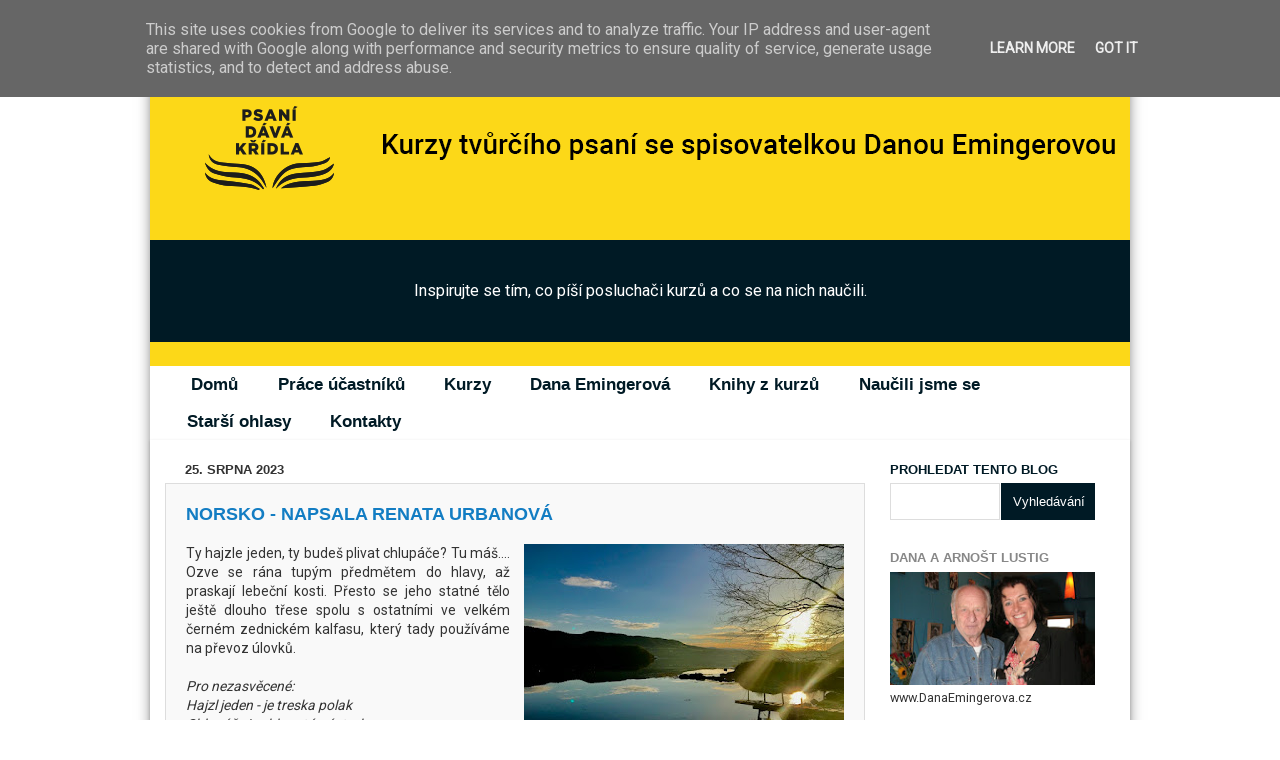

--- FILE ---
content_type: text/html; charset=UTF-8
request_url: https://www.psani-podle-lustiga.cz/2023/08/norsko-napsala-renata-urbanova.html
body_size: 32277
content:
<!DOCTYPE html>
<html class='v2' dir='ltr' lang='cs'>
<head>
<link href='https://www.blogger.com/static/v1/widgets/335934321-css_bundle_v2.css' rel='stylesheet' type='text/css'/>
<meta content='width=1100' name='viewport'/>
<meta content='text/html; charset=UTF-8' http-equiv='Content-Type'/>
<meta content='blogger' name='generator'/>
<link href='https://www.psani-podle-lustiga.cz/favicon.ico' rel='icon' type='image/x-icon'/>
<link href='https://www.psani-podle-lustiga.cz/2023/08/norsko-napsala-renata-urbanova.html' rel='canonical'/>
<link rel="alternate" type="application/atom+xml" title="  Kurzy psaní podle Lustiga - Atom" href="https://www.psani-podle-lustiga.cz/feeds/posts/default" />
<link rel="alternate" type="application/rss+xml" title="  Kurzy psaní podle Lustiga - RSS" href="https://www.psani-podle-lustiga.cz/feeds/posts/default?alt=rss" />
<link rel="service.post" type="application/atom+xml" title="  Kurzy psaní podle Lustiga - Atom" href="https://www.blogger.com/feeds/914655261582305333/posts/default" />

<link rel="alternate" type="application/atom+xml" title="  Kurzy psaní podle Lustiga - Atom" href="https://www.psani-podle-lustiga.cz/feeds/6652554610986851023/comments/default" />
<!--Can't find substitution for tag [blog.ieCssRetrofitLinks]-->
<link href='https://blogger.googleusercontent.com/img/b/R29vZ2xl/AVvXsEhomWcuadT6KnaAg_VA-daUD4HhlQ4fSLEujCQmBnH61hy39-pCCkBSwy3Lp-d81KNwPNb2jVe10hD_atP5Pr4BVstFyA1NCTxxBMuXhy8OHO45KzYFD7CjyVsQ-vfJNsOj0LD6RcC-BXjWMd9cXiMD4WHbyoFN8bfd0n5rETiL0nzPm0-gSqSKw2pwSyk/s320/IMG_0098.JPG' rel='image_src'/>
<meta content='https://www.psani-podle-lustiga.cz/2023/08/norsko-napsala-renata-urbanova.html' property='og:url'/>
<meta content='Norsko - napsala Renata Urbanová' property='og:title'/>
<meta content='Blog účastníků kurzů tvůrčího psaní Dany Emingerové - Tvůrčí psaní podle Lustiga.' property='og:description'/>
<meta content='https://blogger.googleusercontent.com/img/b/R29vZ2xl/AVvXsEhomWcuadT6KnaAg_VA-daUD4HhlQ4fSLEujCQmBnH61hy39-pCCkBSwy3Lp-d81KNwPNb2jVe10hD_atP5Pr4BVstFyA1NCTxxBMuXhy8OHO45KzYFD7CjyVsQ-vfJNsOj0LD6RcC-BXjWMd9cXiMD4WHbyoFN8bfd0n5rETiL0nzPm0-gSqSKw2pwSyk/w1200-h630-p-k-no-nu/IMG_0098.JPG' property='og:image'/>
<title>  Kurzy psaní podle Lustiga: Norsko - napsala Renata Urbanová</title>
<style type='text/css'>@font-face{font-family:'Roboto';font-style:normal;font-weight:400;font-stretch:100%;font-display:swap;src:url(//fonts.gstatic.com/s/roboto/v50/KFOMCnqEu92Fr1ME7kSn66aGLdTylUAMQXC89YmC2DPNWubEbVmZiAr0klQmz24O0g.woff2)format('woff2');unicode-range:U+0460-052F,U+1C80-1C8A,U+20B4,U+2DE0-2DFF,U+A640-A69F,U+FE2E-FE2F;}@font-face{font-family:'Roboto';font-style:normal;font-weight:400;font-stretch:100%;font-display:swap;src:url(//fonts.gstatic.com/s/roboto/v50/KFOMCnqEu92Fr1ME7kSn66aGLdTylUAMQXC89YmC2DPNWubEbVmQiAr0klQmz24O0g.woff2)format('woff2');unicode-range:U+0301,U+0400-045F,U+0490-0491,U+04B0-04B1,U+2116;}@font-face{font-family:'Roboto';font-style:normal;font-weight:400;font-stretch:100%;font-display:swap;src:url(//fonts.gstatic.com/s/roboto/v50/KFOMCnqEu92Fr1ME7kSn66aGLdTylUAMQXC89YmC2DPNWubEbVmYiAr0klQmz24O0g.woff2)format('woff2');unicode-range:U+1F00-1FFF;}@font-face{font-family:'Roboto';font-style:normal;font-weight:400;font-stretch:100%;font-display:swap;src:url(//fonts.gstatic.com/s/roboto/v50/KFOMCnqEu92Fr1ME7kSn66aGLdTylUAMQXC89YmC2DPNWubEbVmXiAr0klQmz24O0g.woff2)format('woff2');unicode-range:U+0370-0377,U+037A-037F,U+0384-038A,U+038C,U+038E-03A1,U+03A3-03FF;}@font-face{font-family:'Roboto';font-style:normal;font-weight:400;font-stretch:100%;font-display:swap;src:url(//fonts.gstatic.com/s/roboto/v50/KFOMCnqEu92Fr1ME7kSn66aGLdTylUAMQXC89YmC2DPNWubEbVnoiAr0klQmz24O0g.woff2)format('woff2');unicode-range:U+0302-0303,U+0305,U+0307-0308,U+0310,U+0312,U+0315,U+031A,U+0326-0327,U+032C,U+032F-0330,U+0332-0333,U+0338,U+033A,U+0346,U+034D,U+0391-03A1,U+03A3-03A9,U+03B1-03C9,U+03D1,U+03D5-03D6,U+03F0-03F1,U+03F4-03F5,U+2016-2017,U+2034-2038,U+203C,U+2040,U+2043,U+2047,U+2050,U+2057,U+205F,U+2070-2071,U+2074-208E,U+2090-209C,U+20D0-20DC,U+20E1,U+20E5-20EF,U+2100-2112,U+2114-2115,U+2117-2121,U+2123-214F,U+2190,U+2192,U+2194-21AE,U+21B0-21E5,U+21F1-21F2,U+21F4-2211,U+2213-2214,U+2216-22FF,U+2308-230B,U+2310,U+2319,U+231C-2321,U+2336-237A,U+237C,U+2395,U+239B-23B7,U+23D0,U+23DC-23E1,U+2474-2475,U+25AF,U+25B3,U+25B7,U+25BD,U+25C1,U+25CA,U+25CC,U+25FB,U+266D-266F,U+27C0-27FF,U+2900-2AFF,U+2B0E-2B11,U+2B30-2B4C,U+2BFE,U+3030,U+FF5B,U+FF5D,U+1D400-1D7FF,U+1EE00-1EEFF;}@font-face{font-family:'Roboto';font-style:normal;font-weight:400;font-stretch:100%;font-display:swap;src:url(//fonts.gstatic.com/s/roboto/v50/KFOMCnqEu92Fr1ME7kSn66aGLdTylUAMQXC89YmC2DPNWubEbVn6iAr0klQmz24O0g.woff2)format('woff2');unicode-range:U+0001-000C,U+000E-001F,U+007F-009F,U+20DD-20E0,U+20E2-20E4,U+2150-218F,U+2190,U+2192,U+2194-2199,U+21AF,U+21E6-21F0,U+21F3,U+2218-2219,U+2299,U+22C4-22C6,U+2300-243F,U+2440-244A,U+2460-24FF,U+25A0-27BF,U+2800-28FF,U+2921-2922,U+2981,U+29BF,U+29EB,U+2B00-2BFF,U+4DC0-4DFF,U+FFF9-FFFB,U+10140-1018E,U+10190-1019C,U+101A0,U+101D0-101FD,U+102E0-102FB,U+10E60-10E7E,U+1D2C0-1D2D3,U+1D2E0-1D37F,U+1F000-1F0FF,U+1F100-1F1AD,U+1F1E6-1F1FF,U+1F30D-1F30F,U+1F315,U+1F31C,U+1F31E,U+1F320-1F32C,U+1F336,U+1F378,U+1F37D,U+1F382,U+1F393-1F39F,U+1F3A7-1F3A8,U+1F3AC-1F3AF,U+1F3C2,U+1F3C4-1F3C6,U+1F3CA-1F3CE,U+1F3D4-1F3E0,U+1F3ED,U+1F3F1-1F3F3,U+1F3F5-1F3F7,U+1F408,U+1F415,U+1F41F,U+1F426,U+1F43F,U+1F441-1F442,U+1F444,U+1F446-1F449,U+1F44C-1F44E,U+1F453,U+1F46A,U+1F47D,U+1F4A3,U+1F4B0,U+1F4B3,U+1F4B9,U+1F4BB,U+1F4BF,U+1F4C8-1F4CB,U+1F4D6,U+1F4DA,U+1F4DF,U+1F4E3-1F4E6,U+1F4EA-1F4ED,U+1F4F7,U+1F4F9-1F4FB,U+1F4FD-1F4FE,U+1F503,U+1F507-1F50B,U+1F50D,U+1F512-1F513,U+1F53E-1F54A,U+1F54F-1F5FA,U+1F610,U+1F650-1F67F,U+1F687,U+1F68D,U+1F691,U+1F694,U+1F698,U+1F6AD,U+1F6B2,U+1F6B9-1F6BA,U+1F6BC,U+1F6C6-1F6CF,U+1F6D3-1F6D7,U+1F6E0-1F6EA,U+1F6F0-1F6F3,U+1F6F7-1F6FC,U+1F700-1F7FF,U+1F800-1F80B,U+1F810-1F847,U+1F850-1F859,U+1F860-1F887,U+1F890-1F8AD,U+1F8B0-1F8BB,U+1F8C0-1F8C1,U+1F900-1F90B,U+1F93B,U+1F946,U+1F984,U+1F996,U+1F9E9,U+1FA00-1FA6F,U+1FA70-1FA7C,U+1FA80-1FA89,U+1FA8F-1FAC6,U+1FACE-1FADC,U+1FADF-1FAE9,U+1FAF0-1FAF8,U+1FB00-1FBFF;}@font-face{font-family:'Roboto';font-style:normal;font-weight:400;font-stretch:100%;font-display:swap;src:url(//fonts.gstatic.com/s/roboto/v50/KFOMCnqEu92Fr1ME7kSn66aGLdTylUAMQXC89YmC2DPNWubEbVmbiAr0klQmz24O0g.woff2)format('woff2');unicode-range:U+0102-0103,U+0110-0111,U+0128-0129,U+0168-0169,U+01A0-01A1,U+01AF-01B0,U+0300-0301,U+0303-0304,U+0308-0309,U+0323,U+0329,U+1EA0-1EF9,U+20AB;}@font-face{font-family:'Roboto';font-style:normal;font-weight:400;font-stretch:100%;font-display:swap;src:url(//fonts.gstatic.com/s/roboto/v50/KFOMCnqEu92Fr1ME7kSn66aGLdTylUAMQXC89YmC2DPNWubEbVmaiAr0klQmz24O0g.woff2)format('woff2');unicode-range:U+0100-02BA,U+02BD-02C5,U+02C7-02CC,U+02CE-02D7,U+02DD-02FF,U+0304,U+0308,U+0329,U+1D00-1DBF,U+1E00-1E9F,U+1EF2-1EFF,U+2020,U+20A0-20AB,U+20AD-20C0,U+2113,U+2C60-2C7F,U+A720-A7FF;}@font-face{font-family:'Roboto';font-style:normal;font-weight:400;font-stretch:100%;font-display:swap;src:url(//fonts.gstatic.com/s/roboto/v50/KFOMCnqEu92Fr1ME7kSn66aGLdTylUAMQXC89YmC2DPNWubEbVmUiAr0klQmz24.woff2)format('woff2');unicode-range:U+0000-00FF,U+0131,U+0152-0153,U+02BB-02BC,U+02C6,U+02DA,U+02DC,U+0304,U+0308,U+0329,U+2000-206F,U+20AC,U+2122,U+2191,U+2193,U+2212,U+2215,U+FEFF,U+FFFD;}</style>
<style id='page-skin-1' type='text/css'><!--
/*-----------------------------------------------
Blogger Template Style
Name:     Picture Window
Designer: Josh Peterson
URL:      www.noaesthetic.com
----------------------------------------------- */
/* Variable definitions
====================
<Variable name="keycolor" description="Main Color" type="color" default="#1a222a"/>
<Variable name="body.background" description="Body Background" type="background"
color="#fce5cd" default="#111111 url(//themes.googleusercontent.com/image?id=1OACCYOE0-eoTRTfsBuX1NMN9nz599ufI1Jh0CggPFA_sK80AGkIr8pLtYRpNUKPmwtEa) repeat-x fixed top center"/>
<Group description="Page Text" selector="body">
<Variable name="body.font" description="Font" type="font"
default="normal normal 15px Arial, Tahoma, Helvetica, FreeSans, sans-serif"/>
<Variable name="body.text.color" description="Text Color" type="color" default="#333333"/>
</Group>
<Group description="Backgrounds" selector=".body-fauxcolumns-outer">
<Variable name="body.background.color" description="Outer Background" type="color" default="#296695"/>
<Variable name="header.background.color" description="Header Background" type="color" default="transparent"/>
<Variable name="post.background.color" description="Post Background" type="color" default="#ffffff"/>
</Group>
<Group description="Links" selector=".main-outer">
<Variable name="link.color" description="Link Color" type="color" default="#336699"/>
<Variable name="link.visited.color" description="Visited Color" type="color" default="#6699cc"/>
<Variable name="link.hover.color" description="Hover Color" type="color" default="#33aaff"/>
</Group>
<Group description="Blog Title" selector=".header h1">
<Variable name="header.font" description="Title Font" type="font"
default="normal normal 36px Arial, Tahoma, Helvetica, FreeSans, sans-serif"/>
<Variable name="header.text.color" description="Text Color" type="color" default="#ffffff" />
</Group>
<Group description="Tabs Text" selector=".tabs-inner .widget li a">
<Variable name="tabs.font" description="Font" type="font"
default="normal normal 15px Arial, Tahoma, Helvetica, FreeSans, sans-serif"/>
<Variable name="tabs.text.color" description="Text Color" type="color" default="#ffffff"/>
<Variable name="tabs.selected.text.color" description="Selected Color" type="color" default="#8c633a"/>
</Group>
<Group description="Tabs Background" selector=".tabs-outer .PageList">
<Variable name="tabs.background.color" description="Background Color" type="color" default="transparent"/>
<Variable name="tabs.selected.background.color" description="Selected Color" type="color" default="transparent"/>
<Variable name="tabs.separator.color" description="Separator Color" type="color" default="transparent"/>
</Group>
<Group description="Post Title" selector="h3.post-title, .comments h4">
<Variable name="post.title.font" description="Title Font" type="font"
default="normal normal 18px Arial, Tahoma, Helvetica, FreeSans, sans-serif"/>
</Group>
<Group description="Date Header" selector=".date-header">
<Variable name="date.header.color" description="Text Color" type="color" default="#333333"/>
</Group>
<Group description="Post" selector=".post">
<Variable name="post.footer.text.color" description="Footer Text Color" type="color" default="#999999"/>
<Variable name="post.border.color" description="Border Color" type="color" default="#dddddd"/>
</Group>
<Group description="Gadgets" selector="h2">
<Variable name="widget.title.font" description="Title Font" type="font"
default="bold normal 13px Arial, Tahoma, Helvetica, FreeSans, sans-serif"/>
<Variable name="widget.title.text.color" description="Title Color" type="color" default="#888888"/>
</Group>
<Group description="Footer" selector=".footer-outer">
<Variable name="footer.text.color" description="Text Color" type="color" default="#cccccc"/>
<Variable name="footer.widget.title.text.color" description="Gadget Title Color" type="color" default="#aaaaaa"/>
</Group>
<Group description="Footer Links" selector=".footer-outer">
<Variable name="footer.link.color" description="Link Color" type="color" default="#99ccee"/>
<Variable name="footer.link.visited.color" description="Visited Color" type="color" default="#77aaee"/>
<Variable name="footer.link.hover.color" description="Hover Color" type="color" default="#33aaff"/>
</Group>
<Variable name="content.margin" description="Content Margin Top" type="length" default="20px"/>
<Variable name="content.padding" description="Content Padding" type="length" default="0"/>
<Variable name="content.background" description="Content Background" type="background"
default="transparent none repeat scroll top left"/>
<Variable name="content.border.radius" description="Content Border Radius" type="length" default="0"/>
<Variable name="content.shadow.spread" description="Content Shadow Spread" type="length" default="0"/>
<Variable name="header.padding" description="Header Padding" type="length" default="0"/>
<Variable name="header.background.gradient" description="Header Gradient" type="url"
default="none"/>
<Variable name="header.border.radius" description="Header Border Radius" type="length" default="0"/>
<Variable name="main.border.radius.top" description="Main Border Radius" type="length" default="20px"/>
<Variable name="footer.border.radius.top" description="Footer Border Radius Top" type="length" default="0"/>
<Variable name="footer.border.radius.bottom" description="Footer Border Radius Bottom" type="length" default="20px"/>
<Variable name="region.shadow.spread" description="Main and Footer Shadow Spread" type="length" default="3px"/>
<Variable name="region.shadow.offset" description="Main and Footer Shadow Offset" type="length" default="1px"/>
<Variable name="tabs.background.gradient" description="Tab Background Gradient" type="url" default="none"/>
<Variable name="tab.selected.background.gradient" description="Selected Tab Background" type="url"
default="url(//www.blogblog.com/1kt/transparent/white80.png)"/>
<Variable name="tab.background" description="Tab Background" type="background"
default="transparent url(//www.blogblog.com/1kt/transparent/black50.png) repeat scroll top left"/>
<Variable name="tab.border.radius" description="Tab Border Radius" type="length" default="10px" />
<Variable name="tab.first.border.radius" description="First Tab Border Radius" type="length" default="10px" />
<Variable name="tabs.border.radius" description="Tabs Border Radius" type="length" default="0" />
<Variable name="tabs.spacing" description="Tab Spacing" type="length" default=".25em"/>
<Variable name="tabs.margin.bottom" description="Tab Margin Bottom" type="length" default="0"/>
<Variable name="tabs.margin.sides" description="Tab Margin Sides" type="length" default="20px"/>
<Variable name="main.background" description="Main Background" type="background"
default="transparent url(//www.blogblog.com/1kt/transparent/white80.png) repeat scroll top left"/>
<Variable name="main.padding.sides" description="Main Padding Sides" type="length" default="20px"/>
<Variable name="footer.background" description="Footer Background" type="background"
default="transparent url(//www.blogblog.com/1kt/transparent/black50.png) repeat scroll top left"/>
<Variable name="post.margin.sides" description="Post Margin Sides" type="length" default="-20px"/>
<Variable name="post.border.radius" description="Post Border Radius" type="length" default="5px"/>
<Variable name="widget.title.text.transform" description="Widget Title Text Transform" type="string" default="uppercase"/>
<Variable name="mobile.background.overlay" description="Mobile Background Overlay" type="string"
default="transparent none repeat scroll top left"/>
<Variable name="startSide" description="Side where text starts in blog language" type="automatic" default="left"/>
<Variable name="endSide" description="Side where text ends in blog language" type="automatic" default="right"/>
*/
/* Content
----------------------------------------------- */
body {
font: normal normal 15px Roboto;
color: #333333;
background: #fce5cd url(//4.bp.blogspot.com/-v2Lxtzbb7jE/XJi4ltkT00I/AAAAAAAANLw/wGxCLllh1w0BTt-gyDSMzTFzOJDyEDgxACK4BGAYYCw/s0/kurzy-psani-podle-lustiga.jpg) no-repeat fixed top center;
}
html body .region-inner {
min-width: 0;
max-width: 100%;
width: auto;
}
.content-outer {
font-size: 90%;
}
a:link {
text-decoration:none;
color: #8c633a;
}
a:visited {
text-decoration:none;
color: #e69138;
}
a:hover {
text-decoration:underline;
color: #b45f06;
}
.content-outer {
background: transparent none repeat scroll top left;
-moz-border-radius: 0;
-webkit-border-radius: 0;
-goog-ms-border-radius: 0;
border-radius: 0;
-moz-box-shadow: 0 0 0 rgba(0, 0, 0, .15);
-webkit-box-shadow: 0 0 0 rgba(0, 0, 0, .15);
-goog-ms-box-shadow: 0 0 0 rgba(0, 0, 0, .15);
box-shadow: 0 0 0 rgba(0, 0, 0, .15);
margin: 20px auto;
}
.content-inner {
padding: 0;
}
/* Header
----------------------------------------------- */
.header-outer {
background: rgba(115, 115, 115, 0) none repeat-x scroll top left;
_background-image: none;
color: #ffffff;
-moz-border-radius: 0;
-webkit-border-radius: 0;
-goog-ms-border-radius: 0;
border-radius: 0;
}
.Header img, .Header #header-inner {
-moz-border-radius: 0;
-webkit-border-radius: 0;
-goog-ms-border-radius: 0;
border-radius: 0;
}
.header-inner .Header .titlewrapper,
.header-inner .Header .descriptionwrapper {
padding-left: 0;
padding-right: 0;
}
.Header h1 {
font: normal normal 36px Arial, Tahoma, Helvetica, FreeSans, sans-serif;
text-shadow: 1px 1px 3px rgba(0, 0, 0, 0.3);
}
.Header h1 a {
color: #ffffff;
}
.Header .description {
font-size: 130%;
}
/* Tabs
----------------------------------------------- */
.tabs-inner {
margin: .5em 20px 0;
padding: 0;
}
.tabs-inner .section {
margin: 0;
}
.tabs-inner .widget ul {
padding: 0;
background: rgba(115, 115, 115, 0) none repeat scroll bottom;
-moz-border-radius: 0;
-webkit-border-radius: 0;
-goog-ms-border-radius: 0;
border-radius: 0;
}
.tabs-inner .widget li {
border: none;
}
.tabs-inner .widget li a {
display: inline-block;
padding: .5em 1em;
margin-right: .25em;
color: #ffffff;
font: normal normal 17px Arial, Tahoma, Helvetica, FreeSans, sans-serif;
-moz-border-radius: 10px 10px 0 0;
-webkit-border-top-left-radius: 10px;
-webkit-border-top-right-radius: 10px;
-goog-ms-border-radius: 10px 10px 0 0;
border-radius: 10px 10px 0 0;
background: transparent url(//www.blogblog.com/1kt/transparent/black50.png) repeat scroll top left;
border-right: 1px solid rgba(115, 115, 115, 0);
}
.tabs-inner .widget li:first-child a {
padding-left: 1.25em;
-moz-border-radius-topleft: 10px;
-moz-border-radius-bottomleft: 0;
-webkit-border-top-left-radius: 10px;
-webkit-border-bottom-left-radius: 0;
-goog-ms-border-top-left-radius: 10px;
-goog-ms-border-bottom-left-radius: 0;
border-top-left-radius: 10px;
border-bottom-left-radius: 0;
}
.tabs-inner .widget li.selected a,
.tabs-inner .widget li a:hover {
position: relative;
z-index: 1;
background: rgba(115, 115, 115, 0) url(//www.blogblog.com/1kt/transparent/white80.png) repeat scroll bottom;
color: #8c633a;
-moz-box-shadow: 0 0 3px rgba(0, 0, 0, .15);
-webkit-box-shadow: 0 0 3px rgba(0, 0, 0, .15);
-goog-ms-box-shadow: 0 0 3px rgba(0, 0, 0, .15);
box-shadow: 0 0 3px rgba(0, 0, 0, .15);
}
/* Headings
----------------------------------------------- */
h2 {
font: bold normal 13px Arial, Tahoma, Helvetica, FreeSans, sans-serif;
text-transform: uppercase;
color: #888888;
margin: .5em 0;
}
/* Main
----------------------------------------------- */
.main-outer {
background: transparent url(//www.blogblog.com/1kt/transparent/white80.png) repeat scroll top left;
-moz-border-radius: 20px 20px 0 0;
-webkit-border-top-left-radius: 20px;
-webkit-border-top-right-radius: 20px;
-webkit-border-bottom-left-radius: 0;
-webkit-border-bottom-right-radius: 0;
-goog-ms-border-radius: 20px 20px 0 0;
border-radius: 20px 20px 0 0;
-moz-box-shadow: 0 1px 3px rgba(0, 0, 0, .15);
-webkit-box-shadow: 0 1px 3px rgba(0, 0, 0, .15);
-goog-ms-box-shadow: 0 1px 3px rgba(0, 0, 0, .15);
box-shadow: 0 1px 3px rgba(0, 0, 0, .15);
}
.main-inner {
padding: 15px 20px 20px;
}
.main-inner .column-center-inner {
padding: 0 0;
}
.main-inner .column-left-inner {
padding-left: 0;
}
.main-inner .column-right-inner {
padding-right: 0;
}
/* Posts
----------------------------------------------- */
h3.post-title {
margin: 0;
font: normal normal 18px Arial, Tahoma, Helvetica, FreeSans, sans-serif;
}
.comments h4 {
margin: 1em 0 0;
font: normal normal 18px Arial, Tahoma, Helvetica, FreeSans, sans-serif;
}
.date-header span {
color: #333333;
}
.post-outer {
background-color: #ffffff;
border: solid 1px #dddddd;
-moz-border-radius: 5px;
-webkit-border-radius: 5px;
border-radius: 5px;
-goog-ms-border-radius: 5px;
padding: 15px 20px;
margin: 0 -20px 20px;
}
.post-body {
line-height: 1.4;
font-size: 110%;
position: relative;
}
.post-header {
margin: 0 0 1.5em;
color: #999999;
line-height: 1.6;
}
.post-footer {
margin: .5em 0 0;
color: #999999;
line-height: 1.6;
align: right;
}
#blog-pager {
font-size: 140%
}
#comments .comment-author {
padding-top: 1.5em;
border-top: dashed 1px #ccc;
border-top: dashed 1px rgba(128, 128, 128, .5);
background-position: 0 1.5em;
}
#comments .comment-author:first-child {
padding-top: 0;
border-top: none;
}
.avatar-image-container {
margin: .2em 0 0;
}
/* Comments
----------------------------------------------- */
.comments .comments-content .icon.blog-author {
background-repeat: no-repeat;
background-image: url([data-uri]);
}
.comments .comments-content .loadmore a {
border-top: 1px solid #b45f06;
border-bottom: 1px solid #b45f06;
}
.comments .continue {
border-top: 2px solid #b45f06;
}
/* Widgets
----------------------------------------------- */
.widget ul, .widget #ArchiveList ul.flat {
padding: 0;
list-style: none;
}
.widget ul li, .widget #ArchiveList ul.flat li {
border-top: dashed 1px #ccc;
border-top: dashed 1px rgba(128, 128, 128, .5);
}
.widget ul li:first-child, .widget #ArchiveList ul.flat li:first-child {
border-top: none;
}
.widget .post-body ul {
list-style: disc;
}
.widget .post-body ul li {
border: none;
}
/* Footer
----------------------------------------------- */
.footer-outer {
color:#cccccc;
background: transparent url(//www.blogblog.com/1kt/transparent/black50.png) repeat scroll top left;
-moz-border-radius: 0 0 20px 20px;
-webkit-border-top-left-radius: 0;
-webkit-border-top-right-radius: 0;
-webkit-border-bottom-left-radius: 20px;
-webkit-border-bottom-right-radius: 20px;
-goog-ms-border-radius: 0 0 20px 20px;
border-radius: 0 0 20px 20px;
-moz-box-shadow: 0 1px 3px rgba(0, 0, 0, .15);
-webkit-box-shadow: 0 1px 3px rgba(0, 0, 0, .15);
-goog-ms-box-shadow: 0 1px 3px rgba(0, 0, 0, .15);
box-shadow: 0 1px 3px rgba(0, 0, 0, .15);
}
.footer-inner {
padding: 10px 20px 20px;
}
.footer-outer a {
color: #98a1ee;
}
.footer-outer a:visited {
color: #7f77ee;
}
.footer-outer a:hover {
color: #3244ff;
}
.footer-outer .widget h2 {
color: #aaaaaa;
}
/* Mobile
----------------------------------------------- */
html body.mobile {
height: auto;
}
html body.mobile {
min-height: 480px;
background-size: 100% auto;
}
.mobile .body-fauxcolumn-outer {
background: transparent none repeat scroll top left;
}
html .mobile .mobile-date-outer, html .mobile .blog-pager {
border-bottom: none;
background: transparent url(//www.blogblog.com/1kt/transparent/white80.png) repeat scroll top left;
margin-bottom: 10px;
}
.mobile .date-outer {
background: transparent url(//www.blogblog.com/1kt/transparent/white80.png) repeat scroll top left;
}
.mobile .header-outer, .mobile .main-outer,
.mobile .post-outer, .mobile .footer-outer {
-moz-border-radius: 0;
-webkit-border-radius: 0;
-goog-ms-border-radius: 0;
border-radius: 0;
}
.mobile .content-outer,
.mobile .main-outer,
.mobile .post-outer {
background: inherit;
border: none;
}
.mobile .content-outer {
font-size: 100%;
}
.mobile-link-button {
background-color: #8c633a;
}
.mobile-link-button a:link, .mobile-link-button a:visited {
color: #ffffff;
}
.mobile-index-contents {
color: #333333;
}
.mobile .tabs-inner .PageList .widget-content {
background: rgba(115, 115, 115, 0) url(//www.blogblog.com/1kt/transparent/white80.png) repeat scroll bottom;
color: #8c633a;
}
.mobile .tabs-inner .PageList .widget-content .pagelist-arrow {
border-left: 1px solid rgba(115, 115, 115, 0);
}
.jump-link {
text-align: right; /* center the button-can also use left or right */
background: transparent;
}
.jump-link a {
background: #8C633A; /* change background color for the button */
color: #ffffff; /* change text color */
padding: 5px;
border-radius: 5px; /* button shape: 0px for squared edges or 5px for a rounded rectangle */
}
.jump-link a:hover {
background: #ffffff; /* change background color on hover */
color: #8C633A; /* change text color on hover */
text-decoration: none;
}
.kurzy-btn{
display: block;
background-color: #137dc3;
color: white !important;
text-align: center;
font-size: 24px;
text-transform: uppercase;
font-weight: bold;
padding-top: 10px;
padding-bottom: 10px;
transition-duration: 0.3s;
}
.kurzy-btn:hover{
background-color: #001a25;
text-decoration: none;
}
/* Brlica Jan - KAPCZ úpravy */
body{
font-family: 'Roboto' !important;
background: url(https://lh3.googleusercontent.com/blogger_img_proxy/AEn0k_tpnHft7bLYAryFfc7fW_fBQOQewasPNhCD10H9twkqUoF-Vl_qeavjm1WfjyGPcV3zJEhYkZBn3S3GGxj0-eXkIdEi9nPPdG2xhBvxQnaS4_qB=s0-d) !important;
background-size: cover;
background-repeat: none;
font-size: 14px;
}
h1, h1.title a{
color: #001a25;
text-align: center;
font-weight: bold !important;
text-transform: uppercase;
text-shadow: none !important;
font-family: 'Roboto' !important;
}
header{
background: #fcd818;
box-sizing: border-box;
}
header h1{
padding: 20px;
}
header{
padding: bottom: 0px !important;
}
.descriptionwrapper{
padding-bottom: 0px !important;
}
h3.post-title a:link, h3.post-title a:visited, .post-summary h3 a{
color: #137dc3 !important;
font-weight: bold;
}
h3.post-title{
color: #137dc3 !important;
font-weight: bold;
text-transform: uppercase;
}
h3.post-title a:hover{
color: #001a25 !important;
}
h2.title{
color: #001a25 !important;
}
.jump-link a{
background-color: #137dc3 !important;
border-radius: 0px;
padding: 10px 15px;
font-weight: bold;
transition-duration: 0.3s;
margin-top: 20px;
}
.jump-link a:hover{
background-color: #001a25 !important;
color: white;
}
.post-outer{
background: #f9f9f9;
border-radius: 0px;
}
header p.description{
padding: 40px !important;
background: #001a25;
text-align: center;
}
.post-labels a{
color: black;
font-style: italic;
}
a.comment-link{
color: #001a25;
font-weight: bold;
}
.widget-content li.selected{
background-color: #001a25 !important;
border-radius: 0px;
}
.tabs-outer{
margin-top: -7px;
background-color: white;
}
.widget-content li.selected a{
color: white !important;
font-weight: bold;
}
.widget-content ul li a{
background: transparent !important;
color: #001a25 !important;
font-weight: bold !important;
}
.post-outer{
padding-top: 20px;
}
a.home-link, a.blog-pager-older-link{
background: #001a25;
color: white;
padding: 20px 20px !important;
font-size: 14px;
font-weight: bold;
transition-duration: 0.3s;
}
a.home-link:hover, a.blog-pager-older-link:hover{
background: #137dc3 !important;
text-decoration: none;
}
.content-inner{
-webkit-box-shadow: 0px 3px 15px -4px rgba(0,0,0,0.75);
-moz-box-shadow: 0px 3px 15px -4px rgba(0,0,0,0.75);
box-shadow: 0px 3px 15px -4px rgba(0,0,0,0.75);
}
.widget-content ul li a:visited{
border-radius: 0px !important;
}
.widget-content ul li a:hover{
background: #fcd818 !important;
font-weight: bold;
border-radius: 0px;
}
.widget-content ul li{
background: white;
border-radius: 0px;
padding-top: 10px;
padding-bottom: 10px;
}
.main-outer{
border-radius: 0px !important;
background-color: white;
}
.header-inner .Header #header-inner{
overflow: none !important;
}
.user a{
color: #57bf6d !important;
}
span.datetime a{
color: #001a25;
}
.gsc-search-button{
background: #001a25;
color: white;
border: 0px;
padding: 5px;
}
.gsc-search-button:hover{
background: #137dc3;
}
input.gsc-input{
padding: 10px 5px;
}
a.greenlink{
color: #001a25 !important;
text-decoration: underline;
}
a.greenlink:hover{
font-weight: bold;
}
/**/
table.lektori{
max-width: 600px !important;
}
table.lektori {
text-align: center !important;
font-weight: bold;
color: #001a25 !important;
}
.lektori-img{
max-width: 150px !important;
min-height: 150px !important;
}
table.lektori tr td{
padding-right: 40px;
padding-bottom: 40px;
}
table.lektori a img{
border-radius: 100% !important;
border: 8px solid white;
-webkit-box-shadow: 3px 3px 6px 0px rgba(0,0,0,0.32);
-moz-box-shadow: 3px 3px 6px 0px rgba(0,0,0,0.32);
box-shadow: 3px 3px 6px 0px rgba(0,0,0,0.32);
}
--></style>
<style id='template-skin-1' type='text/css'><!--
body {
min-width: 980px;
}
.content-outer, .content-fauxcolumn-outer, .region-inner {
min-width: 980px;
max-width: 980px;
_width: 980px;
}
.main-inner .columns {
padding-left: 0px;
padding-right: 250px;
}
.main-inner .fauxcolumn-center-outer {
left: 0px;
right: 250px;
/* IE6 does not respect left and right together */
_width: expression(this.parentNode.offsetWidth -
parseInt("0px") -
parseInt("250px") + 'px');
}
.main-inner .fauxcolumn-left-outer {
width: 0px;
}
.main-inner .fauxcolumn-right-outer {
width: 250px;
}
.main-inner .column-left-outer {
width: 0px;
right: 100%;
margin-left: -0px;
}
.main-inner .column-right-outer {
width: 250px;
margin-right: -250px;
}
#layout {
min-width: 0;
}
#layout .content-outer {
min-width: 0;
width: 800px;
}
#layout .region-inner {
min-width: 0;
width: auto;
}
body#layout div.add_widget {
padding: 8px;
}
body#layout div.add_widget a {
margin-left: 32px;
}
--></style>
<style>
    body {background-image:url(\/\/4.bp.blogspot.com\/-v2Lxtzbb7jE\/XJi4ltkT00I\/AAAAAAAANLw\/wGxCLllh1w0BTt-gyDSMzTFzOJDyEDgxACK4BGAYYCw\/s0\/kurzy-psani-podle-lustiga.jpg);}
    
@media (max-width: 200px) { body {background-image:url(\/\/4.bp.blogspot.com\/-v2Lxtzbb7jE\/XJi4ltkT00I\/AAAAAAAANLw\/wGxCLllh1w0BTt-gyDSMzTFzOJDyEDgxACK4BGAYYCw\/w200\/kurzy-psani-podle-lustiga.jpg);}}
@media (max-width: 400px) and (min-width: 201px) { body {background-image:url(\/\/4.bp.blogspot.com\/-v2Lxtzbb7jE\/XJi4ltkT00I\/AAAAAAAANLw\/wGxCLllh1w0BTt-gyDSMzTFzOJDyEDgxACK4BGAYYCw\/w400\/kurzy-psani-podle-lustiga.jpg);}}
@media (max-width: 800px) and (min-width: 401px) { body {background-image:url(\/\/4.bp.blogspot.com\/-v2Lxtzbb7jE\/XJi4ltkT00I\/AAAAAAAANLw\/wGxCLllh1w0BTt-gyDSMzTFzOJDyEDgxACK4BGAYYCw\/w800\/kurzy-psani-podle-lustiga.jpg);}}
@media (max-width: 1200px) and (min-width: 801px) { body {background-image:url(\/\/4.bp.blogspot.com\/-v2Lxtzbb7jE\/XJi4ltkT00I\/AAAAAAAANLw\/wGxCLllh1w0BTt-gyDSMzTFzOJDyEDgxACK4BGAYYCw\/w1200\/kurzy-psani-podle-lustiga.jpg);}}
/* Last tag covers anything over one higher than the previous max-size cap. */
@media (min-width: 1201px) { body {background-image:url(\/\/4.bp.blogspot.com\/-v2Lxtzbb7jE\/XJi4ltkT00I\/AAAAAAAANLw\/wGxCLllh1w0BTt-gyDSMzTFzOJDyEDgxACK4BGAYYCw\/w1600\/kurzy-psani-podle-lustiga.jpg);}}
  </style>
<!-- Google tag (gtag.js) -->
<script async='true' src='https://www.googletagmanager.com/gtag/js?id=G-ZT5XQQCBYP'></script>
<script>
        window.dataLayer = window.dataLayer || [];
        function gtag(){dataLayer.push(arguments);}
        gtag('js', new Date());
        gtag('config', 'G-ZT5XQQCBYP');
      </script>
<link href='https://www.blogger.com/dyn-css/authorization.css?targetBlogID=914655261582305333&amp;zx=3591db88-22af-4568-be2c-78cea9db4064' media='none' onload='if(media!=&#39;all&#39;)media=&#39;all&#39;' rel='stylesheet'/><noscript><link href='https://www.blogger.com/dyn-css/authorization.css?targetBlogID=914655261582305333&amp;zx=3591db88-22af-4568-be2c-78cea9db4064' rel='stylesheet'/></noscript>
<meta name='google-adsense-platform-account' content='ca-host-pub-1556223355139109'/>
<meta name='google-adsense-platform-domain' content='blogspot.com'/>

<script type="text/javascript" language="javascript">
  // Supply ads personalization default for EEA readers
  // See https://www.blogger.com/go/adspersonalization
  adsbygoogle = window.adsbygoogle || [];
  if (typeof adsbygoogle.requestNonPersonalizedAds === 'undefined') {
    adsbygoogle.requestNonPersonalizedAds = 1;
  }
</script>


</head>
<body class='loading'>
<div class='navbar section' id='navbar' name='Navigační lišta'><div class='widget Navbar' data-version='1' id='Navbar1'><script type="text/javascript">
    function setAttributeOnload(object, attribute, val) {
      if(window.addEventListener) {
        window.addEventListener('load',
          function(){ object[attribute] = val; }, false);
      } else {
        window.attachEvent('onload', function(){ object[attribute] = val; });
      }
    }
  </script>
<div id="navbar-iframe-container"></div>
<script type="text/javascript" src="https://apis.google.com/js/platform.js"></script>
<script type="text/javascript">
      gapi.load("gapi.iframes:gapi.iframes.style.bubble", function() {
        if (gapi.iframes && gapi.iframes.getContext) {
          gapi.iframes.getContext().openChild({
              url: 'https://www.blogger.com/navbar/914655261582305333?po\x3d6652554610986851023\x26origin\x3dhttps://www.psani-podle-lustiga.cz',
              where: document.getElementById("navbar-iframe-container"),
              id: "navbar-iframe"
          });
        }
      });
    </script><script type="text/javascript">
(function() {
var script = document.createElement('script');
script.type = 'text/javascript';
script.src = '//pagead2.googlesyndication.com/pagead/js/google_top_exp.js';
var head = document.getElementsByTagName('head')[0];
if (head) {
head.appendChild(script);
}})();
</script>
</div></div>
<div class='body-fauxcolumns'>
<div class='fauxcolumn-outer body-fauxcolumn-outer'>
<div class='cap-top'>
<div class='cap-left'></div>
<div class='cap-right'></div>
</div>
<div class='fauxborder-left'>
<div class='fauxborder-right'></div>
<div class='fauxcolumn-inner'>
</div>
</div>
<div class='cap-bottom'>
<div class='cap-left'></div>
<div class='cap-right'></div>
</div>
</div>
</div>
<div class='content'>
<div class='content-fauxcolumns'>
<div class='fauxcolumn-outer content-fauxcolumn-outer'>
<div class='cap-top'>
<div class='cap-left'></div>
<div class='cap-right'></div>
</div>
<div class='fauxborder-left'>
<div class='fauxborder-right'></div>
<div class='fauxcolumn-inner'>
</div>
</div>
<div class='cap-bottom'>
<div class='cap-left'></div>
<div class='cap-right'></div>
</div>
</div>
</div>
<div class='content-outer'>
<div class='content-cap-top cap-top'>
<div class='cap-left'></div>
<div class='cap-right'></div>
</div>
<div class='fauxborder-left content-fauxborder-left'>
<div class='fauxborder-right content-fauxborder-right'></div>
<div class='content-inner'>
<header>
<div class='header-outer'>
<div class='header-cap-top cap-top'>
<div class='cap-left'></div>
<div class='cap-right'></div>
</div>
<div class='fauxborder-left header-fauxborder-left'>
<div class='fauxborder-right header-fauxborder-right'></div>
<div class='region-inner header-inner'>
<div class='header section' id='header' name='Záhlaví'><div class='widget Header' data-version='1' id='Header1'>
<div id='header-inner'>
<a href='https://www.psani-podle-lustiga.cz/' style='display: block'>
<img alt='  Kurzy psaní podle Lustiga' height='182px; ' id='Header1_headerimg' src='https://blogger.googleusercontent.com/img/b/R29vZ2xl/AVvXsEifCFDhKGZgOQKZ68FmkCJ41MG7xZ9-io1o8M_YU4VJLtnhX_TIhQwS0dlMaMmGj730wkHf2-lRvSyt-s2sS-Sq6RKWQNI2y5KXAapOKbIWvcd4W0Q0_Oh_KC4rnB_VKt4JHNx8QG2uGP4/s1600/Psanipodlelustiga-header.png' style='display: block' width='1020px; '/>
</a>
<div class='descriptionwrapper'>
<p class='description'><span>Inspirujte se tím, co píší posluchači kurzů a co se na nich naučili.</span></p>
</div>
</div>
</div></div>
</div>
</div>
<div class='header-cap-bottom cap-bottom'>
<div class='cap-left'></div>
<div class='cap-right'></div>
</div>
</div>
</header>
<div class='tabs-outer'>
<div class='tabs-cap-top cap-top'>
<div class='cap-left'></div>
<div class='cap-right'></div>
</div>
<div class='fauxborder-left tabs-fauxborder-left'>
<div class='fauxborder-right tabs-fauxborder-right'></div>
<div class='region-inner tabs-inner'>
<div class='tabs section' id='crosscol' name='Napříč-všemi-sloupci'><div class='widget PageList' data-version='1' id='PageList2'>
<h2>Stránky</h2>
<div class='widget-content'>
<ul>
<li>
<a href='http://psanipodlelustiga.cz/'>Domů</a>
</li>
<li>
<a href='https://www.psani-podle-lustiga.cz/'>Práce účastníků</a>
</li>
<li>
<a href='http://www.psanipodlelustiga.cz/#kurzy'>Kurzy</a>
</li>
<li>
<a href='http://www.psanipodlelustiga.cz/dana-emingerova/'>Dana Emingerová</a>
</li>
<li>
<a href='http://www.psanipodlelustiga.cz/nase-publikace/'>Knihy z kurzů</a>
</li>
<li>
<a href='https://www.psani-podle-lustiga.cz/p/naucili-jsme-se-ii.html'>Naučili jsme se</a>
</li>
<li>
<a href='https://www.psani-podle-lustiga.cz/p/z-kurzu.html'>Starší ohlasy</a>
</li>
<li>
<a href='http://www.psanipodlelustiga.cz/#kontakt'>Kontakty</a>
</li>
</ul>
<div class='clear'></div>
</div>
</div></div>
<div class='tabs no-items section' id='crosscol-overflow' name='Cross-Column 2'></div>
</div>
</div>
<div class='tabs-cap-bottom cap-bottom'>
<div class='cap-left'></div>
<div class='cap-right'></div>
</div>
</div>
<div class='main-outer'>
<div class='main-cap-top cap-top'>
<div class='cap-left'></div>
<div class='cap-right'></div>
</div>
<div class='fauxborder-left main-fauxborder-left'>
<div class='fauxborder-right main-fauxborder-right'></div>
<div class='region-inner main-inner'>
<div class='columns fauxcolumns'>
<div class='fauxcolumn-outer fauxcolumn-center-outer'>
<div class='cap-top'>
<div class='cap-left'></div>
<div class='cap-right'></div>
</div>
<div class='fauxborder-left'>
<div class='fauxborder-right'></div>
<div class='fauxcolumn-inner'>
</div>
</div>
<div class='cap-bottom'>
<div class='cap-left'></div>
<div class='cap-right'></div>
</div>
</div>
<div class='fauxcolumn-outer fauxcolumn-left-outer'>
<div class='cap-top'>
<div class='cap-left'></div>
<div class='cap-right'></div>
</div>
<div class='fauxborder-left'>
<div class='fauxborder-right'></div>
<div class='fauxcolumn-inner'>
</div>
</div>
<div class='cap-bottom'>
<div class='cap-left'></div>
<div class='cap-right'></div>
</div>
</div>
<div class='fauxcolumn-outer fauxcolumn-right-outer'>
<div class='cap-top'>
<div class='cap-left'></div>
<div class='cap-right'></div>
</div>
<div class='fauxborder-left'>
<div class='fauxborder-right'></div>
<div class='fauxcolumn-inner'>
</div>
</div>
<div class='cap-bottom'>
<div class='cap-left'></div>
<div class='cap-right'></div>
</div>
</div>
<!-- corrects IE6 width calculation -->
<div class='columns-inner'>
<div class='column-center-outer'>
<div class='column-center-inner'>
<div class='main section' id='main' name='Hlavní'><div class='widget Blog' data-version='1' id='Blog1'>
<div class='blog-posts hfeed'>

          <div class="date-outer">
        
<h2 class='date-header'><span>25. srpna 2023</span></h2>

          <div class="date-posts">
        
<div class='post-outer'>
<div class='post hentry' itemprop='blogPost' itemscope='itemscope' itemtype='http://schema.org/BlogPosting'>
<meta content='https://blogger.googleusercontent.com/img/b/R29vZ2xl/AVvXsEhomWcuadT6KnaAg_VA-daUD4HhlQ4fSLEujCQmBnH61hy39-pCCkBSwy3Lp-d81KNwPNb2jVe10hD_atP5Pr4BVstFyA1NCTxxBMuXhy8OHO45KzYFD7CjyVsQ-vfJNsOj0LD6RcC-BXjWMd9cXiMD4WHbyoFN8bfd0n5rETiL0nzPm0-gSqSKw2pwSyk/s320/IMG_0098.JPG' itemprop='image_url'/>
<meta content='914655261582305333' itemprop='blogId'/>
<meta content='6652554610986851023' itemprop='postId'/>
<a name='6652554610986851023'></a>
<h3 class='post-title entry-title' itemprop='name'>
Norsko - napsala Renata Urbanová
</h3>
<div class='post-header'>
<div class='post-header-line-1'></div>
</div>
<div class='post-body entry-content' id='post-body-6652554610986851023' itemprop='description articleBody'>
<div class="separator" style="clear: both; text-align: justify;"><span style="text-align: left;"><div class="separator" style="clear: both; text-align: center;"><a href="https://blogger.googleusercontent.com/img/b/R29vZ2xl/AVvXsEhomWcuadT6KnaAg_VA-daUD4HhlQ4fSLEujCQmBnH61hy39-pCCkBSwy3Lp-d81KNwPNb2jVe10hD_atP5Pr4BVstFyA1NCTxxBMuXhy8OHO45KzYFD7CjyVsQ-vfJNsOj0LD6RcC-BXjWMd9cXiMD4WHbyoFN8bfd0n5rETiL0nzPm0-gSqSKw2pwSyk/s640/IMG_0098.JPG" style="clear: right; float: right; margin-bottom: 1em; margin-left: 1em;"><img border="0" data-original-height="480" data-original-width="640" height="240" src="https://blogger.googleusercontent.com/img/b/R29vZ2xl/AVvXsEhomWcuadT6KnaAg_VA-daUD4HhlQ4fSLEujCQmBnH61hy39-pCCkBSwy3Lp-d81KNwPNb2jVe10hD_atP5Pr4BVstFyA1NCTxxBMuXhy8OHO45KzYFD7CjyVsQ-vfJNsOj0LD6RcC-BXjWMd9cXiMD4WHbyoFN8bfd0n5rETiL0nzPm0-gSqSKw2pwSyk/s320/IMG_0098.JPG" width="320" /></a></div>Ty hajzle jeden, ty budeš plivat chlupáče? Tu máš....  Ozve se rána tupým předmětem do hlavy, až praskají lebeční kosti. Přesto se jeho statné tělo ještě dlouho třese spolu s ostatními ve velkém černém zednickém kalfasu, který  tady používáme na převoz úlovků.</span></div><br /><div><i>Pro nezasvěcené:<br />Hajzl jeden - je treska polak<br />Chlupáč - je chlupatá nástraha<br />Tupý předmět - dřevěný tlouk, kterým rybáři usmrcují tresky. </i><span><a name="more"></a></span>Ten náš je ručně vyřezávaný,  má tvar mořské panny, a vyrobil ho na mé přání náš kamarád.</div><div><br />My - jsme partička rybářských nadšenců a nacházíme se  v Norsku, uprostřed fjordu. Sedíme na malé rybářské loďce, houpeme se na vlnách norského moře, svítí slunce, teplota vzduchu je 21, teplota vody kolem 16 stupňů. Den jako vymalovaný. Výjimečný. Většinou to tak není. Normální letní den je trochu zamračený, deštivý a fouká vítr. Je vlhko a zima, která atakuje naše rybářské oblečení.<br /> <br />Norské fjordy jsou obklopené skalnatými kopci. A kopce jsou porostlé lesy, smíšenými, poseté dřevěnými domečky. Ty moderní jsou konstruované s velkolepými prosklenými plochami. Nedaleko stojí autíčka a je-li domek u moře, houpe se poblíž i lodička. Pokud je stavení bílé, bydlí v něm farmář a ve velkém červeném bydlí jeho dobytek. Krávy jsou čisté a spokojeně přežvykují voňavou trávu a byliny. Kolem těchto domů nejsou ploty. A zahrádky jsou proti těm našim hodně střízlivé. Snad proto, že Norsko je jedna velká Krakonošova zahrada.<br /><br />      <div class="separator" style="clear: both; text-align: center;"><a href="https://blogger.googleusercontent.com/img/b/R29vZ2xl/AVvXsEgTIfC87w9TSPX-hvfeGM-8ooDktYFYPbzG-ENiBaIIYFpjgkjK4QBZiwsLf1R_9FFKKMUviIa0YLxZS5foj_H5sw_n3ecThWoYPmRCeJWCA8TB9ICwJ-dnICyh9ILSpMa-f94Rtzu1HV0FFEBwcNFhiZb7Oh5BuLw-tXHLyPLDYvmd0sFwPdy9lgCQfoM/s640/IMG_6349.JPG" style="clear: left; float: left; margin-bottom: 1em; margin-right: 1em;"><img border="0" data-original-height="427" data-original-width="640" height="214" src="https://blogger.googleusercontent.com/img/b/R29vZ2xl/AVvXsEgTIfC87w9TSPX-hvfeGM-8ooDktYFYPbzG-ENiBaIIYFpjgkjK4QBZiwsLf1R_9FFKKMUviIa0YLxZS5foj_H5sw_n3ecThWoYPmRCeJWCA8TB9ICwJ-dnICyh9ILSpMa-f94Rtzu1HV0FFEBwcNFhiZb7Oh5BuLw-tXHLyPLDYvmd0sFwPdy9lgCQfoM/s320/IMG_6349.JPG" width="320" /></a></div>V době, kdy jsem se necítila být rybářem, ale rybářovou ženou, jsem tu lovila záběry racků. Šlo to celkem dobře, protože racci milují rybí vnitřnosti, zvlášť když trochu zapáchají. A těch máme každé ráno dostatek. Tím pádem mám i záběrů racků spoustu.<br />Racek zepředu,  zezadu, plachtící, zápasící, naštvaný, spokojeně nažraný... kdysi jsem z nich vytvořila klip a doprovodnou hudbu jsem zvolila Mambo no 5, Lu Bega, pa pa papa ra pa, pa pa papa ra pa..., pojmenovala jsem ho "Když racci tančí".<br /><br />        <div class="separator" style="clear: both; text-align: center;"><a href="https://blogger.googleusercontent.com/img/b/R29vZ2xl/AVvXsEj8Y8Es9skxo_23P-G5IV73WLqXfBF1ruuqpWW3XxjHUmgLTgSpj9CoqhmEdTC7FuJRJzcArlWVwr0iQl5AGHKSQgYXh-AjVN474_PnBODKDxWPzmDz4jf0v3NxVVbGQe5oE-Y5cFK_29_oI3TYpcfDjxqRXK5vb5-7DKEgTz9Mm4w6tbAZfHje-nUSTtc/s640/IMG_7236.jpg" style="clear: right; float: right; margin-bottom: 1em; margin-left: 1em;"><img border="0" data-original-height="640" data-original-width="480" height="320" src="https://blogger.googleusercontent.com/img/b/R29vZ2xl/AVvXsEj8Y8Es9skxo_23P-G5IV73WLqXfBF1ruuqpWW3XxjHUmgLTgSpj9CoqhmEdTC7FuJRJzcArlWVwr0iQl5AGHKSQgYXh-AjVN474_PnBODKDxWPzmDz4jf0v3NxVVbGQe5oE-Y5cFK_29_oI3TYpcfDjxqRXK5vb5-7DKEgTz9Mm4w6tbAZfHje-nUSTtc/s320/IMG_7236.jpg" width="240" /></a></div>Letos jsme se jeden podvečer bavili krmením orlů. Nebojte se, žádná zoologická, na orle, papej řízek, to vůbec ne. V kalfasu se nám sešlo několik malých tresek, které by nerozdýchaly vytažení z velké hloubky. Orlové se ukázali dva - obratný rodič a ustrašený potomek. Ten jen z výšky přihlížel. Táta nebo máma předváděli leteckou akrobacii jako zkušení piloti ve filmu Tmavomodrý svět. Nebezpeční predátoři se vrhali k vodní hladině střemhlavý letem, pařáty napřed, tělo maličko zpožděné. Rybu čapli jaksi mimoděk, vynesli ji na skálu, naporcovali a podávali mladému, aby měl sílu jako táta.<br /><br /></div><div>Takže k naší metodice: Dostat loď do ideálního postavení, co se týká racků, orlů, proudů a nás.<br />Vyhodit první tresku do vody tak, aby ji viděli racci a svým náletem a chechtavými zvuky sdělili orlům, že se podává dobrota.</div><div><br /><div class="separator" style="clear: both; text-align: center;"><a href="https://blogger.googleusercontent.com/img/b/R29vZ2xl/AVvXsEjRb6tgHNSpZrPallmx3X7C2gZKdJkrwyULeG6V3UpYHsLlQzgQVGaL7hf0XgSI3egsnDlnEliLCS5wwqxntmdTfd95OaYQJd3NiTLUpxDqEDE3l8tVhMvwfxdY-aE_7seZByUxEfwTgfVNAlDYdTnEdTTbZ-CHuVsaEbBQtrjAywvYzCgbbVeFS1nmQ3k/s640/IMG_6665.JPG" style="clear: left; float: left; margin-bottom: 1em; margin-right: 1em;"><img border="0" data-original-height="426" data-original-width="640" height="213" src="https://blogger.googleusercontent.com/img/b/R29vZ2xl/AVvXsEjRb6tgHNSpZrPallmx3X7C2gZKdJkrwyULeG6V3UpYHsLlQzgQVGaL7hf0XgSI3egsnDlnEliLCS5wwqxntmdTfd95OaYQJd3NiTLUpxDqEDE3l8tVhMvwfxdY-aE_7seZByUxEfwTgfVNAlDYdTnEdTTbZ-CHuVsaEbBQtrjAywvYzCgbbVeFS1nmQ3k/s320/IMG_6665.JPG" width="320" /></a></div>Vyhodit druhou tresku do vody tak, aby tam na orla pokud možno počkala, protože orel je na rozdíl od drzého rychlého racka spíš rozvážný.</div><div>Pozorovat, fotit v kontinuálním režimu na co nejkratší čas, nevypadnout z lodi a halekat obdivné citoslovce.</div><div><br /></div><div>Za chvíli tuhle zemi opouštím, jako hýčkaná rybářova žena mohu letět, zatímco muži se budou kodrcat 1800 km autem a provázet naše mražené rybí oběti v polystyrenových bednách domů. Je to opravdu pochoutka, o kterou se dělíme jen s pár přáteli.</div><div><br />Dovoluji si přidat jednoduchý recept: do malého pekáčku nalejeme kelímek smetany a kůží dolu do ní položíme nasolené filety, které můj rybář umí připravit úplně bez kostí. Druhým kelímkem zalijeme, pečeme asi 20-25 minut při 180' stupních. Delikatesa.<br /></div><div><br /></div><div class="separator" style="clear: both; text-align: center;"><a href="https://blogger.googleusercontent.com/img/b/R29vZ2xl/AVvXsEjM4fQ8LlYLW1MzIw7n2NFXq1Lp785TQ6TSZBkNYecP0-CRRGvkuD3ZO460UGGatlO-bqwm2aeLVEijq3cpxlUqzaaEwreIvQ4Y8AmRDyybUcIbZZJS1B5RgxOmHV1lZ9uSWPAHhEMchm1B_aEcTAt8q3yy7IrB-_WVAdDCtChRQOiQf5sLG5JtJWDUfM0/s640/IMG_6662.JPG" style="clear: left; float: left; margin-bottom: 1em; margin-right: 1em;"><img border="0" data-original-height="640" data-original-width="428" height="320" src="https://blogger.googleusercontent.com/img/b/R29vZ2xl/AVvXsEjM4fQ8LlYLW1MzIw7n2NFXq1Lp785TQ6TSZBkNYecP0-CRRGvkuD3ZO460UGGatlO-bqwm2aeLVEijq3cpxlUqzaaEwreIvQ4Y8AmRDyybUcIbZZJS1B5RgxOmHV1lZ9uSWPAHhEMchm1B_aEcTAt8q3yy7IrB-_WVAdDCtChRQOiQf5sLG5JtJWDUfM0/s320/IMG_6662.JPG" width="214" /></a></div><br /><div class="separator" style="clear: both; text-align: center;"><a href="https://blogger.googleusercontent.com/img/b/R29vZ2xl/AVvXsEgLxR1AbllLExn_5WiBSfS1xIq1GFVn9ATKKrEWYLvpaM0WLk2XPB9Oi5IrDCb0wYoT0ez4ZGzHrDRRjJN7KNUGccBamWsoDFYgcX__4EFzMTPbOcqn3cafovF3YCdMypsGwBa9Tcme3buZYPeCbJb9e-Ex5Iwxv7P3LxTgn_NGLOJrtif0dFo8LYigPms/s640/IMG_6663.JPG" style="clear: left; float: left; margin-bottom: 1em; margin-right: 1em;"><img border="0" data-original-height="640" data-original-width="428" height="320" src="https://blogger.googleusercontent.com/img/b/R29vZ2xl/AVvXsEgLxR1AbllLExn_5WiBSfS1xIq1GFVn9ATKKrEWYLvpaM0WLk2XPB9Oi5IrDCb0wYoT0ez4ZGzHrDRRjJN7KNUGccBamWsoDFYgcX__4EFzMTPbOcqn3cafovF3YCdMypsGwBa9Tcme3buZYPeCbJb9e-Ex5Iwxv7P3LxTgn_NGLOJrtif0dFo8LYigPms/s320/IMG_6663.JPG" width="214" /></a></div><br /><div class="separator" style="clear: both; text-align: center;"><a href="https://blogger.googleusercontent.com/img/b/R29vZ2xl/AVvXsEgwr_scb00uJpfnJKNGaqL5Q5czIaol2CtqsIQ8R-7id6E_UHkftw6GWtvAc644kKO5_ZOx5kB2ZsAA0MHL5gWCjMnWVpI-msBBgCUqPk6jXMxj3Bv61q4lxB0mMRttkNelvm4Fvekm7BA56MJqM4w3Dt7CX46yn_nyRH3wPglSJfbc1AMVk384kdsi1X4/s640/IMG_7286.jpg" style="clear: left; float: left; margin-bottom: 1em; margin-right: 1em;"><img border="0" data-original-height="640" data-original-width="480" height="320" src="https://blogger.googleusercontent.com/img/b/R29vZ2xl/AVvXsEgwr_scb00uJpfnJKNGaqL5Q5czIaol2CtqsIQ8R-7id6E_UHkftw6GWtvAc644kKO5_ZOx5kB2ZsAA0MHL5gWCjMnWVpI-msBBgCUqPk6jXMxj3Bv61q4lxB0mMRttkNelvm4Fvekm7BA56MJqM4w3Dt7CX46yn_nyRH3wPglSJfbc1AMVk384kdsi1X4/s320/IMG_7286.jpg" width="240" /></a></div><br /><div><br /></div>
<div style='clear: both;'></div>
</div>
<div class='post-footer'>
<div class='post-footer-line post-footer-line-1'><div class='post-share-buttons goog-inline-block'>
<a class='goog-inline-block share-button sb-email' href='https://www.blogger.com/share-post.g?blogID=914655261582305333&postID=6652554610986851023&target=email' target='_blank' title='Odeslat e-mailem'><span class='share-button-link-text'>Odeslat e-mailem</span></a><a class='goog-inline-block share-button sb-blog' href='https://www.blogger.com/share-post.g?blogID=914655261582305333&postID=6652554610986851023&target=blog' onclick='window.open(this.href, "_blank", "height=270,width=475"); return false;' target='_blank' title='BlogThis!'><span class='share-button-link-text'>BlogThis!</span></a><a class='goog-inline-block share-button sb-twitter' href='https://www.blogger.com/share-post.g?blogID=914655261582305333&postID=6652554610986851023&target=twitter' target='_blank' title='Sdílet na X'><span class='share-button-link-text'>Sdílet na X</span></a><a class='goog-inline-block share-button sb-facebook' href='https://www.blogger.com/share-post.g?blogID=914655261582305333&postID=6652554610986851023&target=facebook' onclick='window.open(this.href, "_blank", "height=430,width=640"); return false;' target='_blank' title='Sdílet ve službě Facebook'><span class='share-button-link-text'>Sdílet ve službě Facebook</span></a><a class='goog-inline-block share-button sb-pinterest' href='https://www.blogger.com/share-post.g?blogID=914655261582305333&postID=6652554610986851023&target=pinterest' target='_blank' title='Sdílet na Pinterestu'><span class='share-button-link-text'>Sdílet na Pinterestu</span></a>
</div>
</div>
<div class='post-footer-line post-footer-line-2'><span class='post-labels'>
Zařazeno v rubrikách:
<a href='https://www.psani-podle-lustiga.cz/search/label/Cestopis' rel='tag'>Cestopis</a>,
<a href='https://www.psani-podle-lustiga.cz/search/label/Cestov%C3%A1n%C3%AD' rel='tag'>Cestování</a>,
<a href='https://www.psani-podle-lustiga.cz/search/label/Renata%20Urbanov%C3%A1' rel='tag'>Renata Urbanová</a>,
<a href='https://www.psani-podle-lustiga.cz/search/label/Tv%C5%AFr%C4%8D%C3%AD%20psan%C3%AD' rel='tag'>Tvůrčí psaní</a>
</span>
</div>
<div class='post-footer-line post-footer-line-3'><span class='post-comment-link'>
</span>
<span class='post-icons'>
<span class='item-action'>
<a href='https://www.blogger.com/email-post/914655261582305333/6652554610986851023' title='Poslat příspěvek e-mailem'>
<img alt='' class='icon-action' height='13' src='//img1.blogblog.com/img/icon18_email.gif' width='18'/>
</a>
</span>
<span class='item-control blog-admin pid-1656642601'>
<a href='https://www.blogger.com/post-edit.g?blogID=914655261582305333&postID=6652554610986851023&from=pencil' title='Upravit příspěvek'>
<img alt='' class='icon-action' height='18' src='https://resources.blogblog.com/img/icon18_edit_allbkg.gif' width='18'/>
</a>
</span>
</span>
</div>
</div>
</div>
<div class='comments' id='comments'>
<a name='comments'></a>
</div>
</div>

        </div></div>
      
</div>
<div class='blog-pager' id='blog-pager'>
<span id='blog-pager-newer-link'>
<a class='blog-pager-newer-link' href='https://www.psani-podle-lustiga.cz/2023/08/vodni-dovolenkova-mekka-cechu-na-pisku.html' id='Blog1_blog-pager-newer-link' title='Novější příspěvek'>Novější příspěvek</a>
</span>
<span id='blog-pager-older-link'>
<a class='blog-pager-older-link' href='https://www.psani-podle-lustiga.cz/2023/08/podchod-napsala-anna-dlabalova.html' id='Blog1_blog-pager-older-link' title='Starší příspěvek'>Starší příspěvek</a>
</span>
<a class='home-link' href='https://www.psani-podle-lustiga.cz/'>Domovská stránka</a>
</div>
<div class='clear'></div>
<div class='post-feeds'>
</div>
</div><div class='widget Image' data-version='1' id='Image7'>
<div class='widget-content'>
<a href='http://www.firemnipsani.cz'>
<img alt='' height='173' id='Image7_img' src='https://blogger.googleusercontent.com/img/b/R29vZ2xl/AVvXsEjUsRltbTT635vSIDggYlwVASoy446S8JeczkqLhYm3PUDeqTRezMCV9dQdVPav3uYnepV5NmyF6CMR0G-4kmGLYlpYaUsg8lXtJzOe_rj8qz8BdGiuZ7ccUQIg-k1hOHiR4Dd3zlRh9a3W/s1600/ve-firmach.jpg' width='690'/>
</a>
<br/>
</div>
<div class='clear'></div>
</div></div>
</div>
</div>
<div class='column-left-outer'>
<div class='column-left-inner'>
<aside>
</aside>
</div>
</div>
<div class='column-right-outer'>
<div class='column-right-inner'>
<aside>
<div class='sidebar section' id='sidebar-right-1'><div class='widget BlogSearch' data-version='1' id='BlogSearch1'>
<h2 class='title'>Prohledat tento blog</h2>
<div class='widget-content'>
<div id='BlogSearch1_form'>
<form action='https://www.psani-podle-lustiga.cz/search' class='gsc-search-box' target='_top'>
<table cellpadding='0' cellspacing='0' class='gsc-search-box'>
<tbody>
<tr>
<td class='gsc-input'>
<input autocomplete='off' class='gsc-input' name='q' size='10' title='search' type='text' value=''/>
</td>
<td class='gsc-search-button'>
<input class='gsc-search-button' title='search' type='submit' value='Vyhledávání'/>
</td>
</tr>
</tbody>
</table>
</form>
</div>
</div>
<div class='clear'></div>
</div><div class='widget Image' data-version='1' id='Image1'>
<h2>Dana a Arnošt Lustig</h2>
<div class='widget-content'>
<a href='http://www.danaemingerova.cz'>
<img alt='Dana a Arnošt Lustig' height='118' id='Image1_img' src='https://blogger.googleusercontent.com/img/b/R29vZ2xl/AVvXsEjycUWj6B1Powsd7sHtRIUD25S143FQqQg70taf8yBAdklPq0zYH2hUmnDkkofbbLpzZTBx7qiCL1z2WslW3xVfzJ1IANiPdiUX1b8nOx2srYksyJT4dguX6z_MpsSbeaK-ugqPLQaJcsK7/s215/Dana+a+Arno%25C5%25A1t.jpg' width='215'/>
</a>
<br/>
<span class='caption'>www.DanaEmingerova.cz</span>
</div>
<div class='clear'></div>
</div><div class='widget FeaturedPost' data-version='1' id='FeaturedPost1'>
<div class='post-summary'>
<h3><a href='https://www.psani-podle-lustiga.cz/2018/07/podivejte-se-na-vsechnoparty-diskusni.html'>Sledujte Všechnopárty - duel Dany a Karla Šípa</a></h3>
<p>
FB&#160; zde . Karel Šíp  prosí Danu, aby už nic neříkala, že &quot;po čtvrté najíždí do závěru&quot;.    &quot;Čtyři konce jsou špatně!&quot; re...
</p>
<img class='image' src='https://blogger.googleusercontent.com/img/b/R29vZ2xl/AVvXsEhF5LgFJXtipuhcJ_-9WYlNx5F0ScZ_YPrpX6BrUKbY9Fw9pXHhCg8YrlShlvyNZesJRyGlwdB5-PnV4W_k4dTnosY48LowKd1dXHehFxkHpXz1AMOEbHerBstIctTWGQUwBdPqWknhXMFR/s400/Screenshot+2018-07-01+22.02.29.png'/>
</div>
<style type='text/css'>
    .image {
      width: 100%;
    }
  </style>
<div class='clear'></div>
</div><div class='widget HTML' data-version='1' id='HTML2'>
<div class='widget-content'>
<a href="http://www.psanipodlelustiga.cz/#kurzy" class="kurzy-btn">Kurzy</a>
</div>
<div class='clear'></div>
</div><div class='widget Image' data-version='1' id='Image6'>
<div class='widget-content'>
<a href='https://radiozurnal.rozhlas.cz/s-danou-emingerovou-a-petrem-neuzilem-nejenom-o-psani-a-medicine-7716270?'>
<img alt='' height='118' id='Image6_img' src='https://blogger.googleusercontent.com/img/b/R29vZ2xl/AVvXsEi-a3u-wDwY_WFvb-yUn3UlcZCOlCWj7zLhu7cgjvGL5AA9fS4x46YLP2lMtoP8LEdONf7qK2cPzeGgzrTz3F-PNTZc87JkQbrUFpOV0SEoNvwYpCS0UD4IzXhgi8Dq-ODzWEXmOCxPoTea/s1600/dana_radiozurnal.jpg' width='210'/>
</a>
<br/>
</div>
<div class='clear'></div>
</div><div class='widget HTML' data-version='1' id='HTML1'>
<h2 class='title'>Přidejte se k nám</h2>
<div class='widget-content'>
<div id="fb-root"></div>
<script>(function(d, s, id) {
  var js, fjs = d.getElementsByTagName(s)[0];
  if (d.getElementById(id)) return;
  js = d.createElement(s); js.id = id;
  js.src = "//connect.facebook.net/cs_CZ/sdk.js#xfbml=1&version=v2.5";
  fjs.parentNode.insertBefore(js, fjs);
}(document, 'script', 'facebook-jssdk'));</script>
<div class="fb-page" data-href="https://www.facebook.com/psanipodlelustiga/" data-small-header="false" data-adapt-container-width="true" data-hide-cover="false" data-show-facepile="true"><div class="fb-xfbml-parse-ignore"><blockquote cite="https://www.facebook.com/psanipodlelustiga/"><a href="https://www.facebook.com/psanipodlelustiga/">Psaní podle Lustiga s Danou Emingerovou</a></blockquote></div></div>
</div>
<div class='clear'></div>
</div><div class='widget Image' data-version='1' id='Image8'>
<h2>Kniha - Duši nespoutáš</h2>
<div class='widget-content'>
<a href='https://www.psanipodlelustiga.cz/objednavka-knihy-dusi-nespoutas/'>
<img alt='Kniha - Duši nespoutáš' height='287' id='Image8_img' src='https://blogger.googleusercontent.com/img/b/R29vZ2xl/AVvXsEhLmLkvIJuiNtFVinNu1So8xrPzd1JE3v5m8eojKlVP0OtKbnfTVGbF1vyXtgw7cqrKNs3HuTfZIto2jzN38qMT63YBld-3aG1Zj6iTFSJ5RN_cV8vlkArEMlGuTkvGwfovw4CuG-sL2_4/s1600/obalka_Martin-Tomasek_A5_1.jpg' width='205'/>
</a>
<br/>
</div>
<div class='clear'></div>
</div><div class='widget Image' data-version='1' id='Image5'>
<h2>Kniha - Objednávka knihy - Jak mě připravil o panenství Dřímající hrom</h2>
<div class='widget-content'>
<a href='https://www.psanipodlelustiga.cz/objednavka-knihy-jak-me-pripravil-o-panenstvi-drimajici-hrom/'>
<img alt='Kniha - Objednávka knihy - Jak mě připravil o panenství Dřímající hrom' height='290' id='Image5_img' src='https://blogger.googleusercontent.com/img/b/R29vZ2xl/AVvXsEiRrU5Cd_5IcHHz3N59HPOqHPFw-vNHfQPxp4zsvcDed-9tZvoX4m6j2gVj6IauU5ySDwqjqRha3bz0lcb0K9VopLMdaL6GbXGEo8vno9NUua39HfjVdP6LVpurDh5Rg-xq6Gx-N-84wBY/s1600/obalka_Stranka_1.jpg' width='205'/>
</a>
<br/>
</div>
<div class='clear'></div>
</div><div class='widget Image' data-version='1' id='Image3'>
<h2>Knížka Živel Lustig</h2>
<div class='widget-content'>
<a href='https://www.psani-podle-lustiga.cz/p/d.html'>
<img alt='Knížka Živel Lustig' height='324' id='Image3_img' src='https://blogger.googleusercontent.com/img/b/R29vZ2xl/AVvXsEg_18JSXc6BUgQy10gV_E-qLfh8nSzzr9hVNwwRy573538iJaSxpIxtFLHZlXu9RTyHAg2gXUNoK0lWHG5EYW_4M2NbP439gH8UNCcnb23DBomD8JtrLTww01DcMVlh4xkt8yU1xE8AVzc0/s1600/%25C5%25BDivel+Lustig.jpg' width='215'/>
</a>
<br/>
</div>
<div class='clear'></div>
</div><div class='widget Image' data-version='1' id='Image4'>
<h2>KNIHA DOBA OBALOVÁ</h2>
<div class='widget-content'>
<a href='https://www.psanipodlelustiga.cz/objednavka-knihy-doba-obalova/'>
<img alt='KNIHA DOBA OBALOVÁ' height='292' id='Image4_img' src='https://blogger.googleusercontent.com/img/b/R29vZ2xl/AVvXsEjxJfdpLQZ9hz0kI6euovCOLk5KqZMc9hLRju9QCyX7kYnO4vX1NnPwZall38FAAphn1IFdgwX3hyg1JuCUQL78_mO8P9lK4eShK283Oxo0kMTfi35QnODpCiUSr928lKAxHXsVV_Hg4Bkj/s1600/obal+knihy+doba+obalov%25C3%25A1_m.jpg' width='205'/>
</a>
<br/>
<span class='caption'>Podrobnosti a objednání</span>
</div>
<div class='clear'></div>
</div><div class='widget Image' data-version='1' id='Image2'>
<h2>Kurzy psaní ve firmách</h2>
<div class='widget-content'>
<a href='http://www.psanipodlelustiga.cz/kurzy-tvurciho-psani-a-teambulding-pro-firmy/'>
<img alt='Kurzy psaní ve firmách' height='168' id='Image2_img' src='https://blogger.googleusercontent.com/img/b/R29vZ2xl/AVvXsEhnnfhuA2liXtohf1wvacJHgm5eCvrXmmeaIok1p3AZnBp_oPYNzt9DWwmDA4reXc2bVOdlAIRS7gh5Cu4WOt0-IYFgJUO3Smh0HDoh-pkM841y3oo_QVOoDc1Rw6qbE6_NVOBVgqETEO7k/s215/tvurci_psani_firmy.jpg' width='215'/>
</a>
<br/>
<span class='caption'>Zaměstnanci dnes reprezentují svoji firmu nejčastěji psaným textem. Umí to? www.firemnipsani.cz</span>
</div>
<div class='clear'></div>
</div><div class='widget PopularPosts' data-version='1' id='PopularPosts1'>
<h2>Nejčtenější za 30 dní</h2>
<div class='widget-content popular-posts'>
<ul>
<li>
<div class='item-content'>
<div class='item-thumbnail'>
<a href='https://www.psani-podle-lustiga.cz/2024/07/jak-jsem-zacala-psat-napsala-irena.html' target='_blank'>
<img alt='' border='0' src='https://blogger.googleusercontent.com/img/b/R29vZ2xl/AVvXsEhOgAlBRmOJ96RxCU2HJ76CLQpE63g6-VyrUIC9y0s_q2GrXvccG2RZNlRDagKRRhP1VLW-rui1ocuXJWfF-mqKTB3xyMfmCbnw5lUfs2j6XdjXoml5iSjhdC0zwC9XLtcaUE7tn1OjKVyxq3UPCnChg4m3L_HBzIE-LqoSp8VDsdbBuLFIEy-GCTbSixaw/w72-h72-p-k-no-nu/SAL_3887.JPG'/>
</a>
</div>
<div class='item-title'><a href='https://www.psani-podle-lustiga.cz/2024/07/jak-jsem-zacala-psat-napsala-irena.html'>Jak jsem začala psát - napsala Irena Taterová</a></div>
<div class='item-snippet'>Vytahuji ze skříně staré desky s dokumenty.&#160;Otevřu je a najednou přede mnou leží Dárkový poukaz na kurz tvůrčího psaní podle Arnošta Lustiga...</div>
</div>
<div style='clear: both;'></div>
</li>
<li>
<div class='item-content'>
<div class='item-thumbnail'>
<a href='https://www.psani-podle-lustiga.cz/2018/04/kubanske-pomerance-naseho-detstvi.html' target='_blank'>
<img alt='' border='0' src='https://blogger.googleusercontent.com/img/b/R29vZ2xl/AVvXsEjGh688JprSSIyWkOWA7wQtlaXYQfuRGBdhkl6HaHUS_IpkjHu7Zfhi2FPthioUm2Nz4BTvtIHg5yzG0I6XJ-81kYK7AaazhAUI7M3HhP-5aizlmAwSnPOLfG-gCImNB52zHYZtrIFaZU0SlGvMfN8YUX41J80Yjg_DrLcuwbB8EUeYGU2BLjzP33AU9g/w72-h72-p-k-no-nu/kub%C3%A1nce.jpg'/>
</a>
</div>
<div class='item-title'><a href='https://www.psani-podle-lustiga.cz/2018/04/kubanske-pomerance-naseho-detstvi.html'>Kubánské pomeranče našeho dětství - napsala Irena Petržílková</a></div>
<div class='item-snippet'>Když jsem byla malá, na leccos se v zelenině stály fronty. Na pomeranče, na banány, na burské oříšky.&#160;Bez fronty se daly z exotického ovoce ...</div>
</div>
<div style='clear: both;'></div>
</li>
<li>
<div class='item-content'>
<div class='item-thumbnail'>
<a href='https://www.psani-podle-lustiga.cz/2026/01/psani-dava-kridla-novorocni-zpravodaj.html' target='_blank'>
<img alt='' border='0' src='https://blogger.googleusercontent.com/img/b/R29vZ2xl/AVvXsEiQs79qwqNppLv0RwRweJKokTgbObjD1askQDFezf5FF_te8t-ZylsNH3-fl4AZWk5IF4PHHVasAPdAM010kGWcRkCOj104L2hJ0W9bfXFgmkdQQMNCaos4J7vKUFw14GBEEH_6-LlrNe1TvZPYApf1hEKWERpl32UkmNYydwq4yzxj6_2WPH5QVjZE_FwN/w72-h72-p-k-no-nu/DEnov%C3%BD%20%C3%BA%C4%8Des.png'/>
</a>
</div>
<div class='item-title'><a href='https://www.psani-podle-lustiga.cz/2026/01/psani-dava-kridla-novorocni-zpravodaj.html'>Psaní dává křídla - novoroční zpravodaj 1/2026</a></div>
<div class='item-snippet'>Milí přátelé psavci! Začíná rok Arnošta Lustiga Měla jsem v životě mnoho skvělých učitelů.&#160; Ti nejdůležitější byli rodiče. Dali mi bezpodmín...</div>
</div>
<div style='clear: both;'></div>
</li>
<li>
<div class='item-content'>
<div class='item-thumbnail'>
<a href='https://www.psani-podle-lustiga.cz/2021/01/medailonek-autora-napsala-natasa.html' target='_blank'>
<img alt='' border='0' src='https://blogger.googleusercontent.com/img/b/R29vZ2xl/AVvXsEiynlBGD6ItNYoImHyxnjj1Mq9rDjAsaRZxZ3nRsRR1eNJFCqqUFMYpaO_ZAsvIy4fY27QKiafenrczlArD_nZnB2RVqoqkP8UOO0U2Kj4vHc3LYl3ISaZ8SpBSiDS_qHNvIF7DbBdOFUPk/w72-h72-p-k-no-nu/Nata%25C5%25A1a+madailon2.jpg'/>
</a>
</div>
<div class='item-title'><a href='https://www.psani-podle-lustiga.cz/2021/01/medailonek-autora-napsala-natasa.html'>Medailonek autora - napsala Nataša Richterová</a></div>
<div class='item-snippet'>Medailonek autora je krátký útvar o několika větách. Má za úkol ukázat vás nejen jako autora, ale také jako člověka. Představí vaši práci, z...</div>
</div>
<div style='clear: both;'></div>
</li>
<li>
<div class='item-content'>
<div class='item-thumbnail'>
<a href='https://www.psani-podle-lustiga.cz/2024/02/muj-nejzajimavejsi-zazitek-jak-na.html' target='_blank'>
<img alt='' border='0' src='https://blogger.googleusercontent.com/img/b/R29vZ2xl/AVvXsEhOqIVFP9b9TNAWM7jIzyVVoNHCPebfCX1H9QOigIQ5KV2bXSaT7cf0RQbfVVv24zB-BOzA_PfKH5aEMo8pyU-o3jOOqvmYiuuYTnu5UeJj4eX6PPD0r-yhaUZyVC6OKPZ67tx1Jx755-X3NZkcb3vO2WhnMduaV0qH2zIf052WhKZ_IhrzQaJlj85JE4g7/w72-h72-p-k-no-nu/Dana%20a%20Arno%C5%A1t%202009.jpg'/>
</a>
</div>
<div class='item-title'><a href='https://www.psani-podle-lustiga.cz/2024/02/muj-nejzajimavejsi-zazitek-jak-na.html'>Můj nejzajímavější zážitek aneb jak na první úkol - radí Dana Emingerová</a></div>
<div class='item-snippet'>O čem psát? Míto co říct!!! Kterýkoliv zájemce o můj kurz PSANÍ PODLE LUSTIGA musí na první lekci zvládnout Arnoštovo oblíbené zadání, a to ...</div>
</div>
<div style='clear: both;'></div>
</li>
<li>
<div class='item-content'>
<div class='item-thumbnail'>
<a href='https://www.psani-podle-lustiga.cz/2026/01/vanocni-etudy-napsala-sabina-prisender.html' target='_blank'>
<img alt='' border='0' src='https://blogger.googleusercontent.com/img/b/R29vZ2xl/AVvXsEg-6SvjSnTCh5Eb_z5D1dv6UuT4GB387F4kHF-K03f9cHt5nrfD8Koe7hQOphWZwjcYCed-bT7XDk4Y_SpvSqi02cO2_DzF9wYxDQFY-DEVNB9ALWLQrdJ29MDhMBcl5VTumv9V8ABnshVU2LEryBgbsAi08wU69xxc6CrLcIQSdDQ9eN2GLAFLu8gqOUwj/w72-h72-p-k-no-nu/f5bdf830-22d6-4aa3-ac13-140942806a24.png'/>
</a>
</div>
<div class='item-title'><a href='https://www.psani-podle-lustiga.cz/2026/01/vanocni-etudy-napsala-sabina-prisender.html'>Vánoční etudy - napsala Sabina Prisender</a></div>
<div class='item-snippet'>Sněhem do Betléma &quot;Mĕ zebou nohy.&quot; &quot;To známe, už se ti nechce. Vydrž, už jen dva kilásky. Když to ujde ten malej, tak ty taky...</div>
</div>
<div style='clear: both;'></div>
</li>
<li>
<div class='item-content'>
<div class='item-thumbnail'>
<a href='https://www.psani-podle-lustiga.cz/2026/01/bahnzeit-streda-benatske-intermezzo.html' target='_blank'>
<img alt='' border='0' src='https://blogger.googleusercontent.com/img/b/R29vZ2xl/AVvXsEiC1PVTEf5UX-OecEb0ycJxiX0yBopJoVedRv5T4NNkh49474vLZKBHzrpsKDd8raCnhftPy-NArDqEpx62M2-vuZXNuJ39V7YqNtFXieoBfnf67l9GhdXuSQSzEWuMAsonO18TNIZTHVvRfs7-GSL3miQQ0BDXfhliR-ngubDXj26-aT7I7eQwucuIa5E4/w72-h72-p-k-no-nu/venezia-380776_1280.jpg'/>
</a>
</div>
<div class='item-title'><a href='https://www.psani-podle-lustiga.cz/2026/01/bahnzeit-streda-benatske-intermezzo.html'>Bahnzeit - středa: Benátské intermezzo - napsala Vendula Beaujouan Langová</a></div>
<div class='item-snippet'>Při cestování je důležité mít cíl. Pokud uháníte vlakem jednu štreku za druhou a nezastavíte se, nezískáte potřebný nadhled. Dávám si proto ...</div>
</div>
<div style='clear: both;'></div>
</li>
</ul>
<div class='clear'></div>
</div>
</div><div class='widget Label' data-version='1' id='Label1'>
<h2>Ukázky z kurzů tvůrčího psaní</h2>
<div class='widget-content list-label-widget-content'>
<ul>
<li>
<a dir='ltr' href='https://www.psani-podle-lustiga.cz/search/label/Aktuality'>Aktuality</a>
</li>
<li>
<a dir='ltr' href='https://www.psani-podle-lustiga.cz/search/label/Apokryfy'>Apokryfy</a>
</li>
<li>
<a dir='ltr' href='https://www.psani-podle-lustiga.cz/search/label/Bajka'>Bajka</a>
</li>
<li>
<a dir='ltr' href='https://www.psani-podle-lustiga.cz/search/label/Blog'>Blog</a>
</li>
<li>
<a dir='ltr' href='https://www.psani-podle-lustiga.cz/search/label/B%C3%A1sni%C4%8Dky'>Básničky</a>
</li>
<li>
<a dir='ltr' href='https://www.psani-podle-lustiga.cz/search/label/Cesta%20vlakem'>Cesta vlakem</a>
</li>
<li>
<a dir='ltr' href='https://www.psani-podle-lustiga.cz/search/label/Cestopis'>Cestopis</a>
</li>
<li>
<a dir='ltr' href='https://www.psani-podle-lustiga.cz/search/label/Cestov%C3%A1n%C3%AD'>Cestování</a>
</li>
<li>
<a dir='ltr' href='https://www.psani-podle-lustiga.cz/search/label/Den%C3%ADk'>Deník</a>
</li>
<li>
<a dir='ltr' href='https://www.psani-podle-lustiga.cz/search/label/Dialog'>Dialog</a>
</li>
<li>
<a dir='ltr' href='https://www.psani-podle-lustiga.cz/search/label/Dialog%20s%20podtextem'>Dialog s podtextem</a>
</li>
<li>
<a dir='ltr' href='https://www.psani-podle-lustiga.cz/search/label/Doba%20obalov%C3%A1'>Doba obalová</a>
</li>
<li>
<a dir='ltr' href='https://www.psani-podle-lustiga.cz/search/label/Dojemn%C3%A9'>Dojemné</a>
</li>
<li>
<a dir='ltr' href='https://www.psani-podle-lustiga.cz/search/label/Dopis'>Dopis</a>
</li>
<li>
<a dir='ltr' href='https://www.psani-podle-lustiga.cz/search/label/Drabble'>Drabble</a>
</li>
<li>
<a dir='ltr' href='https://www.psani-podle-lustiga.cz/search/label/D%C4%9Bti'>Děti</a>
</li>
<li>
<a dir='ltr' href='https://www.psani-podle-lustiga.cz/search/label/D%C4%9Btsk%C3%A9%20kurzy'>Dětské kurzy</a>
</li>
<li>
<a dir='ltr' href='https://www.psani-podle-lustiga.cz/search/label/Editace%20textu'>Editace textu</a>
</li>
<li>
<a dir='ltr' href='https://www.psani-podle-lustiga.cz/search/label/Erotika'>Erotika</a>
</li>
<li>
<a dir='ltr' href='https://www.psani-podle-lustiga.cz/search/label/Ezop%20by%20se%20sm%C3%A1l'>Ezop by se smál</a>
</li>
<li>
<a dir='ltr' href='https://www.psani-podle-lustiga.cz/search/label/Firemn%C3%AD%20kurzy'>Firemní kurzy</a>
</li>
<li>
<a dir='ltr' href='https://www.psani-podle-lustiga.cz/search/label/Klasika%20v%20nov%C3%A9m'>Klasika v novém</a>
</li>
<li>
<a dir='ltr' href='https://www.psani-podle-lustiga.cz/search/label/Kniha'>Kniha</a>
</li>
<li>
<a dir='ltr' href='https://www.psani-podle-lustiga.cz/search/label/Krucemburk'>Krucemburk</a>
</li>
<li>
<a dir='ltr' href='https://www.psani-podle-lustiga.cz/search/label/Kr%C3%A1lick%C3%BD%20Sn%C4%9B%C5%BEn%C3%ADk'>Králický Sněžník</a>
</li>
<li>
<a dir='ltr' href='https://www.psani-podle-lustiga.cz/search/label/Kr%C3%A1sn%C3%A9-O%C5%A1kliv%C3%A9-Smutn%C3%A9-Vesel%C3%A9'>Krásné-Ošklivé-Smutné-Veselé</a>
</li>
<li>
<a dir='ltr' href='https://www.psani-podle-lustiga.cz/search/label/Lilith'>Lilith</a>
</li>
<li>
<a dir='ltr' href='https://www.psani-podle-lustiga.cz/search/label/Liter%C3%A1rn%C3%AD%20postava'>Literární postava</a>
</li>
<li>
<a dir='ltr' href='https://www.psani-podle-lustiga.cz/search/label/Lou%C4%8De%C5%88'>Loučeň</a>
</li>
<li>
<a dir='ltr' href='https://www.psani-podle-lustiga.cz/search/label/Mu%C5%BE%20a%20%C5%BEena'>Muž a žena</a>
</li>
<li>
<a dir='ltr' href='https://www.psani-podle-lustiga.cz/search/label/M%C5%AFj%20nejzaj%C3%ADmav%C4%9Bj%C5%A1%C3%AD%20z%C3%A1%C5%BEitek'>Můj nejzajímavější zážitek</a>
</li>
<li>
<a dir='ltr' href='https://www.psani-podle-lustiga.cz/search/label/Na%20v%C3%BDlet%C4%9B%20za%20histori%C3%AD'>Na výletě za historií</a>
</li>
<li>
<a dir='ltr' href='https://www.psani-podle-lustiga.cz/search/label/Naps%C3%A1no%20podle%20sch%C3%A9matu'>Napsáno podle schématu</a>
</li>
<li>
<a dir='ltr' href='https://www.psani-podle-lustiga.cz/search/label/Na%C5%A1e%20%C5%A1kola'>Naše škola</a>
</li>
<li>
<a dir='ltr' href='https://www.psani-podle-lustiga.cz/search/label/Nejbizarn%C4%9Bj%C5%A1%C3%AD%20%C4%8Dlen%20na%C5%A1%C3%AD%20rodiny'>Nejbizarnější člen naší rodiny</a>
</li>
<li>
<a dir='ltr' href='https://www.psani-podle-lustiga.cz/search/label/Nezvan%C3%BD%20host'>Nezvaný host</a>
</li>
<li>
<a dir='ltr' href='https://www.psani-podle-lustiga.cz/search/label/POVEDLO%20SE'>POVEDLO SE</a>
</li>
<li>
<a dir='ltr' href='https://www.psani-podle-lustiga.cz/search/label/Poh%C3%A1dky'>Pohádky</a>
</li>
<li>
<a dir='ltr' href='https://www.psani-podle-lustiga.cz/search/label/Popis%20nen%C3%AD%20nuda'>Popis není nuda</a>
</li>
<li>
<a dir='ltr' href='https://www.psani-podle-lustiga.cz/search/label/Popis%20v%C5%A1emi%20smysly'>Popis všemi smysly</a>
</li>
<li>
<a dir='ltr' href='https://www.psani-podle-lustiga.cz/search/label/Pov%C3%ADdka'>Povídka</a>
</li>
<li>
<a dir='ltr' href='https://www.psani-podle-lustiga.cz/search/label/Pov%C3%ADdky'>Povídky</a>
</li>
<li>
<a dir='ltr' href='https://www.psani-podle-lustiga.cz/search/label/Pov%C4%9Bsti'>Pověsti</a>
</li>
<li>
<a dir='ltr' href='https://www.psani-podle-lustiga.cz/search/label/P%C5%99edstaven%C3%AD%20charakteru%20v%20akci'>Představení charakteru v akci</a>
</li>
<li>
<a dir='ltr' href='https://www.psani-podle-lustiga.cz/search/label/P%C5%99edstaven%C3%AD%20postav%20v%20dialogu'>Představení postav v dialogu</a>
</li>
<li>
<a dir='ltr' href='https://www.psani-podle-lustiga.cz/search/label/ROM%C3%81N%20NA%20POKRA%C4%8COV%C3%81N%C3%8D'>ROMÁN NA POKRAČOVÁNÍ</a>
</li>
<li>
<a dir='ltr' href='https://www.psani-podle-lustiga.cz/search/label/Rozpozn%C3%A1n%C3%AD'>Rozpoznání</a>
</li>
<li>
<a dir='ltr' href='https://www.psani-podle-lustiga.cz/search/label/Spole%C4%8Dn%C4%9B'>Společně</a>
</li>
<li>
<a dir='ltr' href='https://www.psani-podle-lustiga.cz/search/label/Stamichman'>Stamichman</a>
</li>
<li>
<a dir='ltr' href='https://www.psani-podle-lustiga.cz/search/label/Studentsk%C3%A9%20kurzy'>Studentské kurzy</a>
</li>
<li>
<a dir='ltr' href='https://www.psani-podle-lustiga.cz/search/label/Trapn%C3%A9'>Trapné</a>
</li>
<li>
<a dir='ltr' href='https://www.psani-podle-lustiga.cz/search/label/Trentino'>Trentino</a>
</li>
<li>
<a dir='ltr' href='https://www.psani-podle-lustiga.cz/search/label/Tv%C5%AFr%C4%8D%C3%AD%20hran%C3%AD'>Tvůrčí hraní</a>
</li>
<li>
<a dir='ltr' href='https://www.psani-podle-lustiga.cz/search/label/Tv%C5%AFr%C4%8D%C3%AD%20psan%C3%AD'>Tvůrčí psaní</a>
</li>
<li>
<a dir='ltr' href='https://www.psani-podle-lustiga.cz/search/label/Um%C4%9Bl%C3%A9%20%C5%99e%C5%A1en%C3%AD'>Umělé řešení</a>
</li>
<li>
<a dir='ltr' href='https://www.psani-podle-lustiga.cz/search/label/Ve%20st%C5%99edu%20ver%C5%A1e'>Ve středu verše</a>
</li>
<li>
<a dir='ltr' href='https://www.psani-podle-lustiga.cz/search/label/Vtipn%C3%A9'>Vtipné</a>
</li>
<li>
<a dir='ltr' href='https://www.psani-podle-lustiga.cz/search/label/Vzpom%C3%ADnka'>Vzpomínka</a>
</li>
<li>
<a dir='ltr' href='https://www.psani-podle-lustiga.cz/search/label/V%C3%A1noce'>Vánoce</a>
</li>
<li>
<a dir='ltr' href='https://www.psani-podle-lustiga.cz/search/label/Z%C3%A1sah%20sh%C5%AFry'>Zásah shůry</a>
</li>
<li>
<a dir='ltr' href='https://www.psani-podle-lustiga.cz/search/label/%C3%9Ahel%20pohledu'>Úhel pohledu</a>
</li>
</ul>
<div class='clear'></div>
</div>
</div><div class='widget Label' data-version='1' id='Label2'>
<h2>Příspěvky podle autorů</h2>
<div class='widget-content list-label-widget-content'>
<ul>
<li>
<a dir='ltr' href='https://www.psani-podle-lustiga.cz/search/label/Abraham%20Maurer'>Abraham Maurer</a>
</li>
<li>
<a dir='ltr' href='https://www.psani-podle-lustiga.cz/search/label/Adam%20F%C3%A1bik'>Adam Fábik</a>
</li>
<li>
<a dir='ltr' href='https://www.psani-podle-lustiga.cz/search/label/Adam%20%C5%A0irok%C3%BD'>Adam Široký</a>
</li>
<li>
<a dir='ltr' href='https://www.psani-podle-lustiga.cz/search/label/Ad%C3%A9la%20Abrhamov%C3%A1'>Adéla Abrhamová</a>
</li>
<li>
<a dir='ltr' href='https://www.psani-podle-lustiga.cz/search/label/Ad%C3%A9la%20Bou%C4%8Dkov%C3%A1'>Adéla Boučková</a>
</li>
<li>
<a dir='ltr' href='https://www.psani-podle-lustiga.cz/search/label/Ad%C3%A9la%20Podrazk%C3%A1'>Adéla Podrazká</a>
</li>
<li>
<a dir='ltr' href='https://www.psani-podle-lustiga.cz/search/label/Ad%C3%A9la%20Tejklov%C3%A1'>Adéla Tejklová</a>
</li>
<li>
<a dir='ltr' href='https://www.psani-podle-lustiga.cz/search/label/Ad%C3%A9la%20%C4%8Cerm%C3%A1kov%C3%A1'>Adéla Čermáková</a>
</li>
<li>
<a dir='ltr' href='https://www.psani-podle-lustiga.cz/search/label/Ad%C3%A9lka%20Gololobovov%C3%A1'>Adélka Gololobovová</a>
</li>
<li>
<a dir='ltr' href='https://www.psani-podle-lustiga.cz/search/label/Alena%20Bruthansov%C3%A1'>Alena Bruthansová</a>
</li>
<li>
<a dir='ltr' href='https://www.psani-podle-lustiga.cz/search/label/Alena%20Knoblochov%C3%A1'>Alena Knoblochová</a>
</li>
<li>
<a dir='ltr' href='https://www.psani-podle-lustiga.cz/search/label/Alena%20Kostkov%C3%A1'>Alena Kostková</a>
</li>
<li>
<a dir='ltr' href='https://www.psani-podle-lustiga.cz/search/label/Alena%20Kostkov%C3%A1%20Hada%C4%8Dov%C3%A1'>Alena Kostková Hadačová</a>
</li>
<li>
<a dir='ltr' href='https://www.psani-podle-lustiga.cz/search/label/Alena%20Lexov%C3%A1'>Alena Lexová</a>
</li>
<li>
<a dir='ltr' href='https://www.psani-podle-lustiga.cz/search/label/Alena%20Nov%C3%A1kov%C3%A1'>Alena Nováková</a>
</li>
<li>
<a dir='ltr' href='https://www.psani-podle-lustiga.cz/search/label/Alena%20Pudilov%C3%A1'>Alena Pudilová</a>
</li>
<li>
<a dir='ltr' href='https://www.psani-podle-lustiga.cz/search/label/Alena%20Stillerov%C3%A1'>Alena Stillerová</a>
</li>
<li>
<a dir='ltr' href='https://www.psani-podle-lustiga.cz/search/label/Alena%20V%C3%BDborn%C3%A1'>Alena Výborná</a>
</li>
<li>
<a dir='ltr' href='https://www.psani-podle-lustiga.cz/search/label/Alena%20%C5%A0tikov%C3%A1'>Alena Štiková</a>
</li>
<li>
<a dir='ltr' href='https://www.psani-podle-lustiga.cz/search/label/Alexandra%20Safi%20Narwa'>Alexandra Safi Narwa</a>
</li>
<li>
<a dir='ltr' href='https://www.psani-podle-lustiga.cz/search/label/Ale%C5%A1%20Vl%C4%8Dek'>Aleš Vlček</a>
</li>
<li>
<a dir='ltr' href='https://www.psani-podle-lustiga.cz/search/label/Alice%20B%C5%99e%C4%8Dkov%C3%A1'>Alice Břečková</a>
</li>
<li>
<a dir='ltr' href='https://www.psani-podle-lustiga.cz/search/label/Alice%20Poho%C5%99el%C3%A1'>Alice Pohořelá</a>
</li>
<li>
<a dir='ltr' href='https://www.psani-podle-lustiga.cz/search/label/Al%C5%BEb%C4%9Bta%20Je%C5%BEkov%C3%A1'>Alžběta Ježková</a>
</li>
<li>
<a dir='ltr' href='https://www.psani-podle-lustiga.cz/search/label/Al%C5%BEb%C4%9Bta%20Pond%C4%9Bl%C3%AD%C4%8Dkov%C3%A1'>Alžběta Pondělíčková</a>
</li>
<li>
<a dir='ltr' href='https://www.psani-podle-lustiga.cz/search/label/Anastasia%20Khaustova'>Anastasia Khaustova</a>
</li>
<li>
<a dir='ltr' href='https://www.psani-podle-lustiga.cz/search/label/Anastasia%20Korliuga'>Anastasia Korliuga</a>
</li>
<li>
<a dir='ltr' href='https://www.psani-podle-lustiga.cz/search/label/Anastasiia%20Burakova'>Anastasiia Burakova</a>
</li>
<li>
<a dir='ltr' href='https://www.psani-podle-lustiga.cz/search/label/Andrea%20Bialkov%C3%A1'>Andrea Bialková</a>
</li>
<li>
<a dir='ltr' href='https://www.psani-podle-lustiga.cz/search/label/Andrea%20Duda%C5%A1ko'>Andrea Dudaško</a>
</li>
<li>
<a dir='ltr' href='https://www.psani-podle-lustiga.cz/search/label/Andrea%20Fulkov%C3%A1'>Andrea Fulková</a>
</li>
<li>
<a dir='ltr' href='https://www.psani-podle-lustiga.cz/search/label/Andr%C3%A1s%20Asztalas'>András Asztalas</a>
</li>
<li>
<a dir='ltr' href='https://www.psani-podle-lustiga.cz/search/label/Aneta%20Beranov%C3%A1'>Aneta Beranová</a>
</li>
<li>
<a dir='ltr' href='https://www.psani-podle-lustiga.cz/search/label/Aneta%20Bernatsk%C3%A1'>Aneta Bernatská</a>
</li>
<li>
<a dir='ltr' href='https://www.psani-podle-lustiga.cz/search/label/Aneta%20Hustolesov%C3%A1'>Aneta Hustolesová</a>
</li>
<li>
<a dir='ltr' href='https://www.psani-podle-lustiga.cz/search/label/Ane%C5%BEka%20Nov%C3%A1kov%C3%A1'>Anežka Nováková</a>
</li>
<li>
<a dir='ltr' href='https://www.psani-podle-lustiga.cz/search/label/Ane%C5%BEka%20Strnadov%C3%A1'>Anežka Strnadová</a>
</li>
<li>
<a dir='ltr' href='https://www.psani-podle-lustiga.cz/search/label/Ane%C5%BEka%20Velinsk%C3%A1'>Anežka Velinská</a>
</li>
<li>
<a dir='ltr' href='https://www.psani-podle-lustiga.cz/search/label/Anna%20Czanik'>Anna Czanik</a>
</li>
<li>
<a dir='ltr' href='https://www.psani-podle-lustiga.cz/search/label/Anna%20Dost%C3%A1lov%C3%A1'>Anna Dostálová</a>
</li>
<li>
<a dir='ltr' href='https://www.psani-podle-lustiga.cz/search/label/Anna%20Fridrichov%C3%A1'>Anna Fridrichová</a>
</li>
<li>
<a dir='ltr' href='https://www.psani-podle-lustiga.cz/search/label/Anna%20Jedelsk%C3%A1'>Anna Jedelská</a>
</li>
<li>
<a dir='ltr' href='https://www.psani-podle-lustiga.cz/search/label/Anna%20Ku%C4%8Derov%C3%A1'>Anna Kučerová</a>
</li>
<li>
<a dir='ltr' href='https://www.psani-podle-lustiga.cz/search/label/Anna%20Manokhina'>Anna Manokhina</a>
</li>
<li>
<a dir='ltr' href='https://www.psani-podle-lustiga.cz/search/label/Anna%20Sp%C3%ADralov%C3%A1'>Anna Spíralová</a>
</li>
<li>
<a dir='ltr' href='https://www.psani-podle-lustiga.cz/search/label/Anna%20Vocelov%C3%A1'>Anna Vocelová</a>
</li>
<li>
<a dir='ltr' href='https://www.psani-podle-lustiga.cz/search/label/Anthony%20He%C5%99man'>Anthony Heřman</a>
</li>
<li>
<a dir='ltr' href='https://www.psani-podle-lustiga.cz/search/label/Asja%20%C5%BDilov%C3%A1'>Asja Žilová</a>
</li>
<li>
<a dir='ltr' href='https://www.psani-podle-lustiga.cz/search/label/Barbora%20Kone%C4%8Dn%C3%A1'>Barbora Konečná</a>
</li>
<li>
<a dir='ltr' href='https://www.psani-podle-lustiga.cz/search/label/Barbora%20Kroutilov%C3%A1'>Barbora Kroutilová</a>
</li>
<li>
<a dir='ltr' href='https://www.psani-podle-lustiga.cz/search/label/Barbora%20Kr%C5%A1kov%C3%A1'>Barbora Kršková</a>
</li>
<li>
<a dir='ltr' href='https://www.psani-podle-lustiga.cz/search/label/Barbora%20Li%C5%A1ka'>Barbora Liška</a>
</li>
<li>
<a dir='ltr' href='https://www.psani-podle-lustiga.cz/search/label/Barbora%20Macko'>Barbora Macko</a>
</li>
<li>
<a dir='ltr' href='https://www.psani-podle-lustiga.cz/search/label/Barbora%20Mackov%C3%A1'>Barbora Macková</a>
</li>
<li>
<a dir='ltr' href='https://www.psani-podle-lustiga.cz/search/label/Barbora%20Mr%C3%A1zkov%C3%A1'>Barbora Mrázková</a>
</li>
<li>
<a dir='ltr' href='https://www.psani-podle-lustiga.cz/search/label/Barbora%20Nov%C3%A1kov%C3%A1'>Barbora Nováková</a>
</li>
<li>
<a dir='ltr' href='https://www.psani-podle-lustiga.cz/search/label/Barbora%20Pirklov%C3%A1'>Barbora Pirklová</a>
</li>
<li>
<a dir='ltr' href='https://www.psani-podle-lustiga.cz/search/label/Barbora%20Pone%C5%A1ov%C3%A1'>Barbora Ponešová</a>
</li>
<li>
<a dir='ltr' href='https://www.psani-podle-lustiga.cz/search/label/Barbora%20Svit%C3%A1kov%C3%A1'>Barbora Svitáková</a>
</li>
<li>
<a dir='ltr' href='https://www.psani-podle-lustiga.cz/search/label/Barbora%20T%C3%BDmalov%C3%A1'>Barbora Týmalová</a>
</li>
<li>
<a dir='ltr' href='https://www.psani-podle-lustiga.cz/search/label/Barbora%20Wlachovsk%C3%A1'>Barbora Wlachovská</a>
</li>
<li>
<a dir='ltr' href='https://www.psani-podle-lustiga.cz/search/label/Bartolom%C4%9Bj%20%C5%A0%C5%A5astn%C3%BD'>Bartoloměj Šťastný</a>
</li>
<li>
<a dir='ltr' href='https://www.psani-podle-lustiga.cz/search/label/Beata%20Lip%C5%A1icov%C3%A1'>Beata Lipšicová</a>
</li>
<li>
<a dir='ltr' href='https://www.psani-podle-lustiga.cz/search/label/Berta%20%C4%8Cern%C3%A1'>Berta Černá</a>
</li>
<li>
<a dir='ltr' href='https://www.psani-podle-lustiga.cz/search/label/Bohdana%20Pufferov%C3%A1'>Bohdana Pufferová</a>
</li>
<li>
<a dir='ltr' href='https://www.psani-podle-lustiga.cz/search/label/Bohuslava%20Kop%C5%99ivov%C3%A1'>Bohuslava Kopřivová</a>
</li>
<li>
<a dir='ltr' href='https://www.psani-podle-lustiga.cz/search/label/Boris%20Ekrt'>Boris Ekrt</a>
</li>
<li>
<a dir='ltr' href='https://www.psani-podle-lustiga.cz/search/label/Boris%20Gajdo%C5%A1'>Boris Gajdoš</a>
</li>
<li>
<a dir='ltr' href='https://www.psani-podle-lustiga.cz/search/label/Bo%C5%99ivoj%20Ber%C3%A1nek'>Bořivoj Beránek</a>
</li>
<li>
<a dir='ltr' href='https://www.psani-podle-lustiga.cz/search/label/Caroline%20Kotn%C3%ADkov%C3%A1'>Caroline Kotníková</a>
</li>
<li>
<a dir='ltr' href='https://www.psani-podle-lustiga.cz/search/label/Claudia%20K%C3%A4hsov%C3%A1'>Claudia Kähsová</a>
</li>
<li>
<a dir='ltr' href='https://www.psani-podle-lustiga.cz/search/label/Co%20je%20%C4%8Dlov%C4%9Bk'>Co je člověk</a>
</li>
<li>
<a dir='ltr' href='https://www.psani-podle-lustiga.cz/search/label/Dana%20Beranov%C3%A1'>Dana Beranová</a>
</li>
<li>
<a dir='ltr' href='https://www.psani-podle-lustiga.cz/search/label/Dana%20Emingerov%C3%A1'>Dana Emingerová</a>
</li>
<li>
<a dir='ltr' href='https://www.psani-podle-lustiga.cz/search/label/Dana%20Hlad%C3%ADkov%C3%A1'>Dana Hladíková</a>
</li>
<li>
<a dir='ltr' href='https://www.psani-podle-lustiga.cz/search/label/Dana%20H%C3%A1jkov%C3%A1'>Dana Hájková</a>
</li>
<li>
<a dir='ltr' href='https://www.psani-podle-lustiga.cz/search/label/Dana%20Zamazalov%C3%A1'>Dana Zamazalová</a>
</li>
<li>
<a dir='ltr' href='https://www.psani-podle-lustiga.cz/search/label/Daniel%20Han%C5%A1pach'>Daniel Hanšpach</a>
</li>
<li>
<a dir='ltr' href='https://www.psani-podle-lustiga.cz/search/label/Daniela%20Kop%C5%99ivov%C3%A1'>Daniela Kopřivová</a>
</li>
<li>
<a dir='ltr' href='https://www.psani-podle-lustiga.cz/search/label/Daniela%20%C5%A0olt%C3%A9sov%C3%A1'>Daniela Šoltésová</a>
</li>
<li>
<a dir='ltr' href='https://www.psani-podle-lustiga.cz/search/label/Darja%20Plekanov%C3%A1'>Darja Plekanová</a>
</li>
<li>
<a dir='ltr' href='https://www.psani-podle-lustiga.cz/search/label/David%20Pol%C3%A1%C5%A1ek'>David Polášek</a>
</li>
<li>
<a dir='ltr' href='https://www.psani-podle-lustiga.cz/search/label/Denisa%20Proch%C3%A1zkov%C3%A1'>Denisa Procházková</a>
</li>
<li>
<a dir='ltr' href='https://www.psani-podle-lustiga.cz/search/label/Diana%20M%C3%AD%C4%8Dkov%C3%A1'>Diana Míčková</a>
</li>
<li>
<a dir='ltr' href='https://www.psani-podle-lustiga.cz/search/label/Dominika%20Goldbergov%C3%A1'>Dominika Goldbergová</a>
</li>
<li>
<a dir='ltr' href='https://www.psani-podle-lustiga.cz/search/label/Dominika%20Of%C3%A9lie%20Krausov%C3%A1'>Dominika Ofélie Krausová</a>
</li>
<li>
<a dir='ltr' href='https://www.psani-podle-lustiga.cz/search/label/Dominika%20Pluha%C5%99ov%C3%A1'>Dominika Pluhařová</a>
</li>
<li>
<a dir='ltr' href='https://www.psani-podle-lustiga.cz/search/label/Dominika%20Tok%C3%A1rov%C3%A1'>Dominika Tokárová</a>
</li>
<li>
<a dir='ltr' href='https://www.psani-podle-lustiga.cz/search/label/Edita%20Dvo%C5%99%C3%A1kov%C3%A1'>Edita Dvořáková</a>
</li>
<li>
<a dir='ltr' href='https://www.psani-podle-lustiga.cz/search/label/Eli%C5%A1ka%20Klicnarov%C3%A1'>Eliška Klicnarová</a>
</li>
<li>
<a dir='ltr' href='https://www.psani-podle-lustiga.cz/search/label/Eli%C5%A1ka%20Kl%C3%ADmov%C3%A1'>Eliška Klímová</a>
</li>
<li>
<a dir='ltr' href='https://www.psani-podle-lustiga.cz/search/label/Eli%C5%A1ka%20Nov%C3%A1kov%C3%A1'>Eliška Nováková</a>
</li>
<li>
<a dir='ltr' href='https://www.psani-podle-lustiga.cz/search/label/Eli%C5%A1ka%20Schovankov%C3%A1'>Eliška Schovanková</a>
</li>
<li>
<a dir='ltr' href='https://www.psani-podle-lustiga.cz/search/label/Eli%C5%A1ka%20Zvol%C3%A1nkov%C3%A1'>Eliška Zvolánková</a>
</li>
<li>
<a dir='ltr' href='https://www.psani-podle-lustiga.cz/search/label/Elliot%20Ja%C4%8Dk%C5%AF'>Elliot Jačků</a>
</li>
<li>
<a dir='ltr' href='https://www.psani-podle-lustiga.cz/search/label/Ema%20He%C5%99manov%C3%A1'>Ema Heřmanová</a>
</li>
<li>
<a dir='ltr' href='https://www.psani-podle-lustiga.cz/search/label/Erdela%20Teri%C3%A9rov%C3%A1'>Erdela Teriérová</a>
</li>
<li>
<a dir='ltr' href='https://www.psani-podle-lustiga.cz/search/label/Ester%20K%C3%A1%C5%88ov%C3%A1'>Ester Káňová</a>
</li>
<li>
<a dir='ltr' href='https://www.psani-podle-lustiga.cz/search/label/Eva%20B%C3%ADlkov%C3%A1'>Eva Bílková</a>
</li>
<li>
<a dir='ltr' href='https://www.psani-podle-lustiga.cz/search/label/Eva%20Hrubanov%C3%A1'>Eva Hrubanová</a>
</li>
<li>
<a dir='ltr' href='https://www.psani-podle-lustiga.cz/search/label/Eva%20Jan%C4%8Dov%C3%A1'>Eva Jančová</a>
</li>
<li>
<a dir='ltr' href='https://www.psani-podle-lustiga.cz/search/label/Eva%20Kysel%C3%A1kov%C3%A1'>Eva Kyseláková</a>
</li>
<li>
<a dir='ltr' href='https://www.psani-podle-lustiga.cz/search/label/Eva%20N%C3%A1vorkov%C3%A1%20Vejvodov%C3%A1'>Eva Návorková Vejvodová</a>
</li>
<li>
<a dir='ltr' href='https://www.psani-podle-lustiga.cz/search/label/Eva%20Sad%C3%ADlkov%C3%A1'>Eva Sadílková</a>
</li>
<li>
<a dir='ltr' href='https://www.psani-podle-lustiga.cz/search/label/Eva%20Svobodov%C3%A1'>Eva Svobodová</a>
</li>
<li>
<a dir='ltr' href='https://www.psani-podle-lustiga.cz/search/label/Eva%20%C5%A4oupal%C3%ADkov%C3%A1'>Eva Ťoupalíková</a>
</li>
<li>
<a dir='ltr' href='https://www.psani-podle-lustiga.cz/search/label/Franti%C5%A1ek%20Mart%C3%ADnek'>František Martínek</a>
</li>
<li>
<a dir='ltr' href='https://www.psani-podle-lustiga.cz/search/label/Gabriela%20Farka%C5%A1ov%C3%A1'>Gabriela Farkašová</a>
</li>
<li>
<a dir='ltr' href='https://www.psani-podle-lustiga.cz/search/label/Gabriela%20Rotn%C3%A1glov%C3%A1'>Gabriela Rotnáglová</a>
</li>
<li>
<a dir='ltr' href='https://www.psani-podle-lustiga.cz/search/label/Gabriela%20Vyhn%C3%A1nkov%C3%A1'>Gabriela Vyhnánková</a>
</li>
<li>
<a dir='ltr' href='https://www.psani-podle-lustiga.cz/search/label/Hana%20Anton%C3%ADnov%C3%A1'>Hana Antonínová</a>
</li>
<li>
<a dir='ltr' href='https://www.psani-podle-lustiga.cz/search/label/Hana%20Havlov%C3%A1'>Hana Havlová</a>
</li>
<li>
<a dir='ltr' href='https://www.psani-podle-lustiga.cz/search/label/Hana%20Hermanov%C3%A1'>Hana Hermanová</a>
</li>
<li>
<a dir='ltr' href='https://www.psani-podle-lustiga.cz/search/label/Hana%20Kavalov%C3%A1'>Hana Kavalová</a>
</li>
<li>
<a dir='ltr' href='https://www.psani-podle-lustiga.cz/search/label/Hana%20Kotu%C4%8Dov%C3%A1'>Hana Kotučová</a>
</li>
<li>
<a dir='ltr' href='https://www.psani-podle-lustiga.cz/search/label/Hana%20Lhotsk%C3%A1'>Hana Lhotská</a>
</li>
<li>
<a dir='ltr' href='https://www.psani-podle-lustiga.cz/search/label/Hana%20M%C3%A1chov%C3%A1'>Hana Máchová</a>
</li>
<li>
<a dir='ltr' href='https://www.psani-podle-lustiga.cz/search/label/Hana%20Nevrl%C3%A1'>Hana Nevrlá</a>
</li>
<li>
<a dir='ltr' href='https://www.psani-podle-lustiga.cz/search/label/Hana%20Novotn%C3%A1'>Hana Novotná</a>
</li>
<li>
<a dir='ltr' href='https://www.psani-podle-lustiga.cz/search/label/Hana%20Rejtharov%C3%A1'>Hana Rejtharová</a>
</li>
<li>
<a dir='ltr' href='https://www.psani-podle-lustiga.cz/search/label/Hana%20Toufarov%C3%A1'>Hana Toufarová</a>
</li>
<li>
<a dir='ltr' href='https://www.psani-podle-lustiga.cz/search/label/Hana%20Tu%C4%8Dkov%C3%A1'>Hana Tučková</a>
</li>
<li>
<a dir='ltr' href='https://www.psani-podle-lustiga.cz/search/label/Hana%20Zdra%C5%BEilov%C3%A1'>Hana Zdražilová</a>
</li>
<li>
<a dir='ltr' href='https://www.psani-podle-lustiga.cz/search/label/Hana%20van%20der%20Hoeven'>Hana van der Hoeven</a>
</li>
<li>
<a dir='ltr' href='https://www.psani-podle-lustiga.cz/search/label/Hana%20%C5%A0m%C3%ADdov%C3%A1'>Hana Šmídová</a>
</li>
<li>
<a dir='ltr' href='https://www.psani-podle-lustiga.cz/search/label/Hanna%20Kovtun'>Hanna Kovtun</a>
</li>
<li>
<a dir='ltr' href='https://www.psani-podle-lustiga.cz/search/label/Helena%20Hr%C3%A1sk%C3%A1'>Helena Hráská</a>
</li>
<li>
<a dir='ltr' href='https://www.psani-podle-lustiga.cz/search/label/Helena%20Ko%C5%A1%C5%A5%C3%A1lov%C3%A1'>Helena Košťálová</a>
</li>
<li>
<a dir='ltr' href='https://www.psani-podle-lustiga.cz/search/label/Helena%20Vrubelov%C3%A1'>Helena Vrubelová</a>
</li>
<li>
<a dir='ltr' href='https://www.psani-podle-lustiga.cz/search/label/Ilona%20Hambergerov%C3%A1'>Ilona Hambergerová</a>
</li>
<li>
<a dir='ltr' href='https://www.psani-podle-lustiga.cz/search/label/Ilona%20Marhevsk%C3%A1'>Ilona Marhevská</a>
</li>
<li>
<a dir='ltr' href='https://www.psani-podle-lustiga.cz/search/label/Ilona%20%C5%A0im%C3%A1nkov%C3%A1'>Ilona Šimánková</a>
</li>
<li>
<a dir='ltr' href='https://www.psani-podle-lustiga.cz/search/label/Irena%20B%C3%A1trlov%C3%A1'>Irena Bátrlová</a>
</li>
<li>
<a dir='ltr' href='https://www.psani-podle-lustiga.cz/search/label/Irena%20Fe%C5%88ov%C3%A1'>Irena Feňová</a>
</li>
<li>
<a dir='ltr' href='https://www.psani-podle-lustiga.cz/search/label/Irena%20Lahodn%C3%A1'>Irena Lahodná</a>
</li>
<li>
<a dir='ltr' href='https://www.psani-podle-lustiga.cz/search/label/Irena%20Ors%C3%A1gov%C3%A1'>Irena Orságová</a>
</li>
<li>
<a dir='ltr' href='https://www.psani-podle-lustiga.cz/search/label/Irena%20Petr%C5%BE%C3%ADlkov%C3%A1'>Irena Petržílková</a>
</li>
<li>
<a dir='ltr' href='https://www.psani-podle-lustiga.cz/search/label/Irena%20Pokorn%C3%A1'>Irena Pokorná</a>
</li>
<li>
<a dir='ltr' href='https://www.psani-podle-lustiga.cz/search/label/Irena%20Taterov%C3%A1'>Irena Taterová</a>
</li>
<li>
<a dir='ltr' href='https://www.psani-podle-lustiga.cz/search/label/Irma%20Macha%C4%8Dov%C3%A1'>Irma Machačová</a>
</li>
<li>
<a dir='ltr' href='https://www.psani-podle-lustiga.cz/search/label/Iva%20Homolkov%C3%A1'>Iva Homolková</a>
</li>
<li>
<a dir='ltr' href='https://www.psani-podle-lustiga.cz/search/label/Ivan%20Lupt%C3%A1k'>Ivan Lupták</a>
</li>
<li>
<a dir='ltr' href='https://www.psani-podle-lustiga.cz/search/label/Ivana%20Hotov%C3%A1'>Ivana Hotová</a>
</li>
<li>
<a dir='ltr' href='https://www.psani-podle-lustiga.cz/search/label/Ivana%20Loudov%C3%A1'>Ivana Loudová</a>
</li>
<li>
<a dir='ltr' href='https://www.psani-podle-lustiga.cz/search/label/Ivana%20V%C3%BDborn%C3%A1'>Ivana Výborná</a>
</li>
<li>
<a dir='ltr' href='https://www.psani-podle-lustiga.cz/search/label/Ivana%20%C4%8Cu%C5%99%C3%ADkov%C3%A1'>Ivana Čuříková</a>
</li>
<li>
<a dir='ltr' href='https://www.psani-podle-lustiga.cz/search/label/Iveta%20Luk%C3%A1%C5%A1ov%C3%A1'>Iveta Lukášová</a>
</li>
<li>
<a dir='ltr' href='https://www.psani-podle-lustiga.cz/search/label/Ivo%20Macek'>Ivo Macek</a>
</li>
<li>
<a dir='ltr' href='https://www.psani-podle-lustiga.cz/search/label/Jakub%20Hlav%C3%A1%C4%8Dek'>Jakub Hlaváček</a>
</li>
<li>
<a dir='ltr' href='https://www.psani-podle-lustiga.cz/search/label/Jakub%20Such%C3%BD'>Jakub Suchý</a>
</li>
<li>
<a dir='ltr' href='https://www.psani-podle-lustiga.cz/search/label/Jan%20Dan%C4%9Bk'>Jan Daněk</a>
</li>
<li>
<a dir='ltr' href='https://www.psani-podle-lustiga.cz/search/label/Jan%20Duchoslav'>Jan Duchoslav</a>
</li>
<li>
<a dir='ltr' href='https://www.psani-podle-lustiga.cz/search/label/Jan%20Koval%C4%8D%C3%ADk'>Jan Kovalčík</a>
</li>
<li>
<a dir='ltr' href='https://www.psani-podle-lustiga.cz/search/label/Jan%20Mack%C5%AF'>Jan Macků</a>
</li>
<li>
<a dir='ltr' href='https://www.psani-podle-lustiga.cz/search/label/Jan%20Otto%20P%C3%ADpla'>Jan Otto Pípla</a>
</li>
<li>
<a dir='ltr' href='https://www.psani-podle-lustiga.cz/search/label/Jan%20Rejholec'>Jan Rejholec</a>
</li>
<li>
<a dir='ltr' href='https://www.psani-podle-lustiga.cz/search/label/Jan%20Sklen%C3%A1%C5%99'>Jan Sklenář</a>
</li>
<li>
<a dir='ltr' href='https://www.psani-podle-lustiga.cz/search/label/Jan%20Smr%C4%8Dka'>Jan Smrčka</a>
</li>
<li>
<a dir='ltr' href='https://www.psani-podle-lustiga.cz/search/label/Jan%20Stybl%C3%ADk'>Jan Styblík</a>
</li>
<li>
<a dir='ltr' href='https://www.psani-podle-lustiga.cz/search/label/Jan%20Van%C4%9Bk'>Jan Vaněk</a>
</li>
<li>
<a dir='ltr' href='https://www.psani-podle-lustiga.cz/search/label/Jan%20Van%C4%9B%C4%8Dek'>Jan Vaněček</a>
</li>
<li>
<a dir='ltr' href='https://www.psani-podle-lustiga.cz/search/label/Jan%20Vo%C4%8Dko'>Jan Vočko</a>
</li>
<li>
<a dir='ltr' href='https://www.psani-podle-lustiga.cz/search/label/Jan%20%C5%A0edina'>Jan Šedina</a>
</li>
<li>
<a dir='ltr' href='https://www.psani-podle-lustiga.cz/search/label/Jana%20Bedn%C3%A1%C5%99ov%C3%A1'>Jana Bednářová</a>
</li>
<li>
<a dir='ltr' href='https://www.psani-podle-lustiga.cz/search/label/Jana%20Brabcov%C3%A1'>Jana Brabcová</a>
</li>
<li>
<a dir='ltr' href='https://www.psani-podle-lustiga.cz/search/label/Jana%20Bruthansov%C3%A1'>Jana Bruthansová</a>
</li>
<li>
<a dir='ltr' href='https://www.psani-podle-lustiga.cz/search/label/Jana%20Chaska%20Tomanov%C3%A1'>Jana Chaska Tomanová</a>
</li>
<li>
<a dir='ltr' href='https://www.psani-podle-lustiga.cz/search/label/Jana%20Denkov%C3%A1'>Jana Denková</a>
</li>
<li>
<a dir='ltr' href='https://www.psani-podle-lustiga.cz/search/label/Jana%20Faitov%C3%A1'>Jana Faitová</a>
</li>
<li>
<a dir='ltr' href='https://www.psani-podle-lustiga.cz/search/label/Jana%20Form%C3%A1nkov%C3%A1'>Jana Formánková</a>
</li>
<li>
<a dir='ltr' href='https://www.psani-podle-lustiga.cz/search/label/Jana%20Frankov%C3%A1'>Jana Franková</a>
</li>
<li>
<a dir='ltr' href='https://www.psani-podle-lustiga.cz/search/label/Jana%20Fri%C4%8Dov%C3%A1'>Jana Fričová</a>
</li>
<li>
<a dir='ltr' href='https://www.psani-podle-lustiga.cz/search/label/Jana%20Markov%C3%A1'>Jana Marková</a>
</li>
<li>
<a dir='ltr' href='https://www.psani-podle-lustiga.cz/search/label/Jana%20Purandevi%20Huberov%C3%A1'>Jana Purandevi Huberová</a>
</li>
<li>
<a dir='ltr' href='https://www.psani-podle-lustiga.cz/search/label/Jana%20Renner'>Jana Renner</a>
</li>
<li>
<a dir='ltr' href='https://www.psani-podle-lustiga.cz/search/label/Jana%20Sim%C4%8Dinov%C3%A1'>Jana Simčinová</a>
</li>
<li>
<a dir='ltr' href='https://www.psani-podle-lustiga.cz/search/label/Jana%20Urbanov%C3%A1'>Jana Urbanová</a>
</li>
<li>
<a dir='ltr' href='https://www.psani-podle-lustiga.cz/search/label/Jana%20Venzl%C5%AF'>Jana Venzlů</a>
</li>
<li>
<a dir='ltr' href='https://www.psani-podle-lustiga.cz/search/label/Jana%20Zechmeisterov%C3%A1'>Jana Zechmeisterová</a>
</li>
<li>
<a dir='ltr' href='https://www.psani-podle-lustiga.cz/search/label/Jana%20Z%C3%A1me%C4%8Dn%C3%ADkov%C3%A1'>Jana Zámečníková</a>
</li>
<li>
<a dir='ltr' href='https://www.psani-podle-lustiga.cz/search/label/Jana%20%C4%8Cepi%C4%8Dkov%C3%A1'>Jana Čepičková</a>
</li>
<li>
<a dir='ltr' href='https://www.psani-podle-lustiga.cz/search/label/Jana%20%C5%A0tybnarov%C3%A1'>Jana Štybnarová</a>
</li>
<li>
<a dir='ltr' href='https://www.psani-podle-lustiga.cz/search/label/Jarka%20Kainov%C3%A1'>Jarka Kainová</a>
</li>
<li>
<a dir='ltr' href='https://www.psani-podle-lustiga.cz/search/label/Jarka%20V%C3%BDborn%C3%A1'>Jarka Výborná</a>
</li>
<li>
<a dir='ltr' href='https://www.psani-podle-lustiga.cz/search/label/Jarmila%20Protivov%C3%A1'>Jarmila Protivová</a>
</li>
<li>
<a dir='ltr' href='https://www.psani-podle-lustiga.cz/search/label/Jarom%C3%ADr%20B%C3%ADl%C3%BD'>Jaromír Bílý</a>
</li>
<li>
<a dir='ltr' href='https://www.psani-podle-lustiga.cz/search/label/Jaroslav%20Cep%C3%A1k'>Jaroslav Cepák</a>
</li>
<li>
<a dir='ltr' href='https://www.psani-podle-lustiga.cz/search/label/Jaroslav%20Nosek'>Jaroslav Nosek</a>
</li>
<li>
<a dir='ltr' href='https://www.psani-podle-lustiga.cz/search/label/Jaroslav%20Vozobule'>Jaroslav Vozobule</a>
</li>
<li>
<a dir='ltr' href='https://www.psani-podle-lustiga.cz/search/label/Jaroslava%20Dominov%C3%A1'>Jaroslava Dominová</a>
</li>
<li>
<a dir='ltr' href='https://www.psani-podle-lustiga.cz/search/label/Jaroslava%20Kainov%C3%A1'>Jaroslava Kainová</a>
</li>
<li>
<a dir='ltr' href='https://www.psani-podle-lustiga.cz/search/label/Jaroslava%20Koskov%C3%A1'>Jaroslava Kosková</a>
</li>
<li>
<a dir='ltr' href='https://www.psani-podle-lustiga.cz/search/label/Jaroslava%20Ryme%C5%A1ov%C3%A1'>Jaroslava Rymešová</a>
</li>
<li>
<a dir='ltr' href='https://www.psani-podle-lustiga.cz/search/label/Jasmin%20Carmel'>Jasmin Carmel</a>
</li>
<li>
<a dir='ltr' href='https://www.psani-podle-lustiga.cz/search/label/Jind%C5%99ich%20%C5%A0%C3%ADdlo'>Jindřich Šídlo</a>
</li>
<li>
<a dir='ltr' href='https://www.psani-podle-lustiga.cz/search/label/Jind%C5%99i%C5%A1ka%20Gallov%C3%A1'>Jindřiška Gallová</a>
</li>
<li>
<a dir='ltr' href='https://www.psani-podle-lustiga.cz/search/label/Jind%C5%99i%C5%A1ka%20Jone%C5%A1ov%C3%A1'>Jindřiška Jonešová</a>
</li>
<li>
<a dir='ltr' href='https://www.psani-podle-lustiga.cz/search/label/Jitka%20Ad%C3%A1mkov%C3%A1'>Jitka Adámková</a>
</li>
<li>
<a dir='ltr' href='https://www.psani-podle-lustiga.cz/search/label/Jitka%20Bl%C3%A1hov%C3%A1'>Jitka Bláhová</a>
</li>
<li>
<a dir='ltr' href='https://www.psani-podle-lustiga.cz/search/label/Jitka%20Jetlebov%C3%A1'>Jitka Jetlebová</a>
</li>
<li>
<a dir='ltr' href='https://www.psani-podle-lustiga.cz/search/label/Jitka%20Junov%C3%A1'>Jitka Junová</a>
</li>
<li>
<a dir='ltr' href='https://www.psani-podle-lustiga.cz/search/label/Jitka%20Mra%C5%BEena%20Mr%C3%A1zkov%C3%A1'>Jitka Mražena Mrázková</a>
</li>
<li>
<a dir='ltr' href='https://www.psani-podle-lustiga.cz/search/label/Jitka%20Schmiedov%C3%A1'>Jitka Schmiedová</a>
</li>
<li>
<a dir='ltr' href='https://www.psani-podle-lustiga.cz/search/label/Jitka%20Sova'>Jitka Sova</a>
</li>
<li>
<a dir='ltr' href='https://www.psani-podle-lustiga.cz/search/label/Jitka%20Tu%C5%BEov%C3%A1'>Jitka Tužová</a>
</li>
<li>
<a dir='ltr' href='https://www.psani-podle-lustiga.cz/search/label/Ji%C5%99ina%20Da%C5%A1kov%C3%A1'>Jiřina Dašková</a>
</li>
<li>
<a dir='ltr' href='https://www.psani-podle-lustiga.cz/search/label/Ji%C5%99ina%20Leanna%20Jen%C4%8Dkov%C3%A1'>Jiřina Leanna Jenčková</a>
</li>
<li>
<a dir='ltr' href='https://www.psani-podle-lustiga.cz/search/label/Ji%C5%99%C3%AD%20Chr%C3%A1st'>Jiří Chrást</a>
</li>
<li>
<a dir='ltr' href='https://www.psani-podle-lustiga.cz/search/label/Ji%C5%99%C3%AD%20Hlach'>Jiří Hlach</a>
</li>
<li>
<a dir='ltr' href='https://www.psani-podle-lustiga.cz/search/label/Ji%C5%99%C3%AD%20Hlav%C3%A1%C4%8Dek'>Jiří Hlaváček</a>
</li>
<li>
<a dir='ltr' href='https://www.psani-podle-lustiga.cz/search/label/Ji%C5%99%C3%AD%20Jelen'>Jiří Jelen</a>
</li>
<li>
<a dir='ltr' href='https://www.psani-podle-lustiga.cz/search/label/Ji%C5%99%C3%AD%20Kub%C3%A1t'>Jiří Kubát</a>
</li>
<li>
<a dir='ltr' href='https://www.psani-podle-lustiga.cz/search/label/Ji%C5%99%C3%AD%20Pavl%C3%ADk'>Jiří Pavlík</a>
</li>
<li>
<a dir='ltr' href='https://www.psani-podle-lustiga.cz/search/label/Ji%C5%99%C3%AD%20Ryvola'>Jiří Ryvola</a>
</li>
<li>
<a dir='ltr' href='https://www.psani-podle-lustiga.cz/search/label/Ji%C5%99%C3%AD%20Tich%C3%BD'>Jiří Tichý</a>
</li>
<li>
<a dir='ltr' href='https://www.psani-podle-lustiga.cz/search/label/Ji%C5%99%C3%AD%20Wilson%20N%C4%9Bmec'>Jiří Wilson Němec</a>
</li>
<li>
<a dir='ltr' href='https://www.psani-podle-lustiga.cz/search/label/Josef%20Alb'>Josef Alb</a>
</li>
<li>
<a dir='ltr' href='https://www.psani-podle-lustiga.cz/search/label/Josef%20Chmela%C5%99'>Josef Chmelař</a>
</li>
<li>
<a dir='ltr' href='https://www.psani-podle-lustiga.cz/search/label/Josef%20Husl%C3%ADk'>Josef Huslík</a>
</li>
<li>
<a dir='ltr' href='https://www.psani-podle-lustiga.cz/search/label/Josef%20Prokopec'>Josef Prokopec</a>
</li>
<li>
<a dir='ltr' href='https://www.psani-podle-lustiga.cz/search/label/Judita%20J.%20Langov%C3%A1'>Judita J. Langová</a>
</li>
<li>
<a dir='ltr' href='https://www.psani-podle-lustiga.cz/search/label/Julie%20Pechov%C3%A1'>Julie Pechová</a>
</li>
<li>
<a dir='ltr' href='https://www.psani-podle-lustiga.cz/search/label/Julie%20Provazn%C3%ADkov%C3%A1'>Julie Provazníková</a>
</li>
<li>
<a dir='ltr' href='https://www.psani-podle-lustiga.cz/search/label/Julie%20Schillingov%C3%A1'>Julie Schillingová</a>
</li>
<li>
<a dir='ltr' href='https://www.psani-podle-lustiga.cz/search/label/Just%C3%BDna%20T%C5%AFmov%C3%A1'>Justýna Tůmová</a>
</li>
<li>
<a dir='ltr' href='https://www.psani-podle-lustiga.cz/search/label/J%C3%A1n%20Sorok%C3%A1%C4%8D'>Ján Sorokáč</a>
</li>
<li>
<a dir='ltr' href='https://www.psani-podle-lustiga.cz/search/label/Kamila%20Ma%C5%A1kov%C3%A1'>Kamila Mašková</a>
</li>
<li>
<a dir='ltr' href='https://www.psani-podle-lustiga.cz/search/label/Karel%20Frnka'>Karel Frnka</a>
</li>
<li>
<a dir='ltr' href='https://www.psani-podle-lustiga.cz/search/label/Karel%20Hlad%C3%ADk'>Karel Hladík</a>
</li>
<li>
<a dir='ltr' href='https://www.psani-podle-lustiga.cz/search/label/Karel%20Kos'>Karel Kos</a>
</li>
<li>
<a dir='ltr' href='https://www.psani-podle-lustiga.cz/search/label/Karel%20Kupka'>Karel Kupka</a>
</li>
<li>
<a dir='ltr' href='https://www.psani-podle-lustiga.cz/search/label/Karel%20Schiller'>Karel Schiller</a>
</li>
<li>
<a dir='ltr' href='https://www.psani-podle-lustiga.cz/search/label/Karel%20T%C3%BDc'>Karel Týc</a>
</li>
<li>
<a dir='ltr' href='https://www.psani-podle-lustiga.cz/search/label/Karol%C3%ADna%20Balogov%C3%A1'>Karolína Balogová</a>
</li>
<li>
<a dir='ltr' href='https://www.psani-podle-lustiga.cz/search/label/Karol%C3%ADna%20Fojt%C3%ADkov%C3%A1'>Karolína Fojtíková</a>
</li>
<li>
<a dir='ltr' href='https://www.psani-podle-lustiga.cz/search/label/Karol%C3%ADna%20Hrachovcov%C3%A1'>Karolína Hrachovcová</a>
</li>
<li>
<a dir='ltr' href='https://www.psani-podle-lustiga.cz/search/label/Karol%C3%ADna%20Neuvirtov%C3%A1'>Karolína Neuvirtová</a>
</li>
<li>
<a dir='ltr' href='https://www.psani-podle-lustiga.cz/search/label/Karol%C3%ADna%20Vil%C3%ADmovsk%C3%A1'>Karolína Vilímovská</a>
</li>
<li>
<a dir='ltr' href='https://www.psani-podle-lustiga.cz/search/label/Katarina%20Bobr%C3%ADkov%C3%A1'>Katarina Bobríková</a>
</li>
<li>
<a dir='ltr' href='https://www.psani-podle-lustiga.cz/search/label/Katar%C3%ADna%20Ryb%C3%A1rov%C3%A1'>Katarína Rybárová</a>
</li>
<li>
<a dir='ltr' href='https://www.psani-podle-lustiga.cz/search/label/Kate%C5%99ina%20Bure%C5%A1ov%C3%A1'>Kateřina Burešová</a>
</li>
<li>
<a dir='ltr' href='https://www.psani-podle-lustiga.cz/search/label/Kate%C5%99ina%20B%C3%A1lkov%C3%A1'>Kateřina Bálková</a>
</li>
<li>
<a dir='ltr' href='https://www.psani-podle-lustiga.cz/search/label/Kate%C5%99ina%20B%C3%ADglov%C3%A1'>Kateřina Bíglová</a>
</li>
<li>
<a dir='ltr' href='https://www.psani-podle-lustiga.cz/search/label/Kate%C5%99ina%20Hovad%C3%ADkov%C3%A1'>Kateřina Hovadíková</a>
</li>
<li>
<a dir='ltr' href='https://www.psani-podle-lustiga.cz/search/label/Kate%C5%99ina%20Illnerov%C3%A1'>Kateřina Illnerová</a>
</li>
<li>
<a dir='ltr' href='https://www.psani-podle-lustiga.cz/search/label/Kate%C5%99ina%20Matu%C5%A1kov%C3%A1'>Kateřina Matušková</a>
</li>
<li>
<a dir='ltr' href='https://www.psani-podle-lustiga.cz/search/label/Kate%C5%99ina%20Milfaitov%C3%A1'>Kateřina Milfaitová</a>
</li>
<li>
<a dir='ltr' href='https://www.psani-podle-lustiga.cz/search/label/Kate%C5%99ina%20Nevolov%C3%A1'>Kateřina Nevolová</a>
</li>
<li>
<a dir='ltr' href='https://www.psani-podle-lustiga.cz/search/label/Kate%C5%99ina%20Posp%C3%AD%C5%A1ilov%C3%A1'>Kateřina Pospíšilová</a>
</li>
<li>
<a dir='ltr' href='https://www.psani-podle-lustiga.cz/search/label/Kate%C5%99ina%20Purmov%C3%A1'>Kateřina Purmová</a>
</li>
<li>
<a dir='ltr' href='https://www.psani-podle-lustiga.cz/search/label/Kate%C5%99ina%20Rozmar%C3%BDnov%C3%A1'>Kateřina Rozmarýnová</a>
</li>
<li>
<a dir='ltr' href='https://www.psani-podle-lustiga.cz/search/label/Kate%C5%99ina%20Sidonov%C3%A1'>Kateřina Sidonová</a>
</li>
<li>
<a dir='ltr' href='https://www.psani-podle-lustiga.cz/search/label/Kate%C5%99ina%20Volkov%C3%A1'>Kateřina Volková</a>
</li>
<li>
<a dir='ltr' href='https://www.psani-podle-lustiga.cz/search/label/Kate%C5%99ina%20%C4%8C%C3%A1sensk%C3%A1'>Kateřina Čásenská</a>
</li>
<li>
<a dir='ltr' href='https://www.psani-podle-lustiga.cz/search/label/Kate%C5%99ina%20%C5%A0r%C3%A1mkov%C3%A1'>Kateřina Šrámková</a>
</li>
<li>
<a dir='ltr' href='https://www.psani-podle-lustiga.cz/search/label/Katka%20Buri%C3%A1nkov%C3%A1'>Katka Buriánková</a>
</li>
<li>
<a dir='ltr' href='https://www.psani-podle-lustiga.cz/search/label/Katka%20M.'>Katka M.</a>
</li>
<li>
<a dir='ltr' href='https://www.psani-podle-lustiga.cz/search/label/Kl%C3%A1ra%20Dvo%C5%99%C3%A1kov%C3%A1'>Klára Dvořáková</a>
</li>
<li>
<a dir='ltr' href='https://www.psani-podle-lustiga.cz/search/label/Kl%C3%A1ra%20Kynosov%C3%A1'>Klára Kynosová</a>
</li>
<li>
<a dir='ltr' href='https://www.psani-podle-lustiga.cz/search/label/Kl%C3%A1ra%20Valentov%C3%A1'>Klára Valentová</a>
</li>
<li>
<a dir='ltr' href='https://www.psani-podle-lustiga.cz/search/label/Kl%C3%A1ra%20%C5%A0imicov%C3%A1'>Klára Šimicová</a>
</li>
<li>
<a dir='ltr' href='https://www.psani-podle-lustiga.cz/search/label/Kl%C3%A1rka%20%C5%A0.'>Klárka Š.</a>
</li>
<li>
<a dir='ltr' href='https://www.psani-podle-lustiga.cz/search/label/Kristina%20Nol'>Kristina Nol</a>
</li>
<li>
<a dir='ltr' href='https://www.psani-podle-lustiga.cz/search/label/Kristina%20Urbanov%C3%A1'>Kristina Urbanová</a>
</li>
<li>
<a dir='ltr' href='https://www.psani-podle-lustiga.cz/search/label/Krist%C3%BDna%20Koblasov%C3%A1'>Kristýna Koblasová</a>
</li>
<li>
<a dir='ltr' href='https://www.psani-podle-lustiga.cz/search/label/Krist%C3%BDna%20Rose'>Kristýna Rose</a>
</li>
<li>
<a dir='ltr' href='https://www.psani-podle-lustiga.cz/search/label/Krist%C3%BDna%20Schillerov%C3%A1'>Kristýna Schillerová</a>
</li>
<li>
<a dir='ltr' href='https://www.psani-podle-lustiga.cz/search/label/Krist%C3%BDna%20Skoumalov%C3%A1'>Kristýna Skoumalová</a>
</li>
<li>
<a dir='ltr' href='https://www.psani-podle-lustiga.cz/search/label/Ksenia%20Maliuhina'>Ksenia Maliuhina</a>
</li>
<li>
<a dir='ltr' href='https://www.psani-podle-lustiga.cz/search/label/Lachasso%20Nguy%C3%AAn%20Th%E1%BA%A3o'>Lachasso Nguyên Thảo</a>
</li>
<li>
<a dir='ltr' href='https://www.psani-podle-lustiga.cz/search/label/Lea%20Mand%C3%ADkov%C3%A1'>Lea Mandíková</a>
</li>
<li>
<a dir='ltr' href='https://www.psani-podle-lustiga.cz/search/label/Lenka%20Adamcov%C3%A1'>Lenka Adamcová</a>
</li>
<li>
<a dir='ltr' href='https://www.psani-podle-lustiga.cz/search/label/Lenka%20Dole%C5%BEelov%C3%A1'>Lenka Doleželová</a>
</li>
<li>
<a dir='ltr' href='https://www.psani-podle-lustiga.cz/search/label/Lenka%20H%C3%A1jkov%C3%A1'>Lenka Hájková</a>
</li>
<li>
<a dir='ltr' href='https://www.psani-podle-lustiga.cz/search/label/Lenka%20Konop%C3%A1skov%C3%A1'>Lenka Konopásková</a>
</li>
<li>
<a dir='ltr' href='https://www.psani-podle-lustiga.cz/search/label/Lenka%20Ko%C5%A1utov%C3%A1'>Lenka Košutová</a>
</li>
<li>
<a dir='ltr' href='https://www.psani-podle-lustiga.cz/search/label/Lenka%20Liederhausov%C3%A1'>Lenka Liederhausová</a>
</li>
<li>
<a dir='ltr' href='https://www.psani-podle-lustiga.cz/search/label/Lenka%20Mr%C3%A1zov%C3%A1'>Lenka Mrázová</a>
</li>
<li>
<a dir='ltr' href='https://www.psani-podle-lustiga.cz/search/label/Lenka%20Proseck%C3%A1'>Lenka Prosecká</a>
</li>
<li>
<a dir='ltr' href='https://www.psani-podle-lustiga.cz/search/label/Lenka%20R%C5%AF%C5%BEkov%C3%A1'>Lenka Růžková</a>
</li>
<li>
<a dir='ltr' href='https://www.psani-podle-lustiga.cz/search/label/Lenka%20Zimmelov%C3%A1'>Lenka Zimmelová</a>
</li>
<li>
<a dir='ltr' href='https://www.psani-podle-lustiga.cz/search/label/Lenka%20%C4%8C%C3%A1belov%C3%A1'>Lenka Čábelová</a>
</li>
<li>
<a dir='ltr' href='https://www.psani-podle-lustiga.cz/search/label/Lenka%20%C5%A0pilauerov%C3%A1'>Lenka Špilauerová</a>
</li>
<li>
<a dir='ltr' href='https://www.psani-podle-lustiga.cz/search/label/Lenka%20%C5%A0traubov%C3%A1'>Lenka Štraubová</a>
</li>
<li>
<a dir='ltr' href='https://www.psani-podle-lustiga.cz/search/label/Leona%20Schillerova'>Leona Schillerova</a>
</li>
<li>
<a dir='ltr' href='https://www.psani-podle-lustiga.cz/search/label/Leona%20Schillerov%C3%A1'>Leona Schillerová</a>
</li>
<li>
<a dir='ltr' href='https://www.psani-podle-lustiga.cz/search/label/Libor%20Frank'>Libor Frank</a>
</li>
<li>
<a dir='ltr' href='https://www.psani-podle-lustiga.cz/search/label/Libor%20Kubi%C5%A1ta'>Libor Kubišta</a>
</li>
<li>
<a dir='ltr' href='https://www.psani-podle-lustiga.cz/search/label/Libu%C5%A1e%20Hlav%C3%A1%C4%8Dkov%C3%A1'>Libuše Hlaváčková</a>
</li>
<li>
<a dir='ltr' href='https://www.psani-podle-lustiga.cz/search/label/Lib%C4%9Bna%20Nov%C3%A1'>Liběna Nová</a>
</li>
<li>
<a dir='ltr' href='https://www.psani-podle-lustiga.cz/search/label/Linda%20H%C3%A1jkov%C3%A1'>Linda Hájková</a>
</li>
<li>
<a dir='ltr' href='https://www.psani-podle-lustiga.cz/search/label/Ljuba%20%C5%BD%C3%A1%C4%8Dkov%C3%A1%20Axmannov%C3%A1'>Ljuba Žáčková Axmannová</a>
</li>
<li>
<a dir='ltr' href='https://www.psani-podle-lustiga.cz/search/label/Lubo%C5%A1%20Mokr%C3%A1%C5%A1'>Luboš Mokráš</a>
</li>
<li>
<a dir='ltr' href='https://www.psani-podle-lustiga.cz/search/label/Lubo%C5%A1%20Trojan'>Luboš Trojan</a>
</li>
<li>
<a dir='ltr' href='https://www.psani-podle-lustiga.cz/search/label/Lucia%20Malovesk%C3%A1'>Lucia Maloveská</a>
</li>
<li>
<a dir='ltr' href='https://www.psani-podle-lustiga.cz/search/label/Lucia%20Rimar%C4%8D%C3%ADkov%C3%A1'>Lucia Rimarčíková</a>
</li>
<li>
<a dir='ltr' href='https://www.psani-podle-lustiga.cz/search/label/Lucie%20Dynterov%C3%A1'>Lucie Dynterová</a>
</li>
<li>
<a dir='ltr' href='https://www.psani-podle-lustiga.cz/search/label/Lucie%20Hermanov%C3%A1'>Lucie Hermanová</a>
</li>
<li>
<a dir='ltr' href='https://www.psani-podle-lustiga.cz/search/label/Lucie%20Hyb%C5%A1ov%C3%A1'>Lucie Hybšová</a>
</li>
<li>
<a dir='ltr' href='https://www.psani-podle-lustiga.cz/search/label/Lucie%20H%C3%A1jkov%C3%A1'>Lucie Hájková</a>
</li>
<li>
<a dir='ltr' href='https://www.psani-podle-lustiga.cz/search/label/Lucie%20Jare%C5%A1ov%C3%A1'>Lucie Jarešová</a>
</li>
<li>
<a dir='ltr' href='https://www.psani-podle-lustiga.cz/search/label/Lucie%20Mal%C3%A1'>Lucie Malá</a>
</li>
<li>
<a dir='ltr' href='https://www.psani-podle-lustiga.cz/search/label/Lucie%20Pol%C3%A1kov%C3%A1'>Lucie Poláková</a>
</li>
<li>
<a dir='ltr' href='https://www.psani-podle-lustiga.cz/search/label/Lucie%20Sedl%C3%A1%C4%8Dkov%C3%A1'>Lucie Sedláčková</a>
</li>
<li>
<a dir='ltr' href='https://www.psani-podle-lustiga.cz/search/label/Lucie%20Sov%C3%A1kov%C3%A1'>Lucie Sováková</a>
</li>
<li>
<a dir='ltr' href='https://www.psani-podle-lustiga.cz/search/label/Lucie%20Svibov%C3%A1'>Lucie Svibová</a>
</li>
<li>
<a dir='ltr' href='https://www.psani-podle-lustiga.cz/search/label/Lucie%20Tomanov%C3%A1'>Lucie Tomanová</a>
</li>
<li>
<a dir='ltr' href='https://www.psani-podle-lustiga.cz/search/label/Lucie%20Urv%C3%A1lkov%C3%A1'>Lucie Urválková</a>
</li>
<li>
<a dir='ltr' href='https://www.psani-podle-lustiga.cz/search/label/Lucie%20Veigertov%C3%A1'>Lucie Veigertová</a>
</li>
<li>
<a dir='ltr' href='https://www.psani-podle-lustiga.cz/search/label/Lucie%20Vrbov%C3%A1'>Lucie Vrbová</a>
</li>
<li>
<a dir='ltr' href='https://www.psani-podle-lustiga.cz/search/label/Lucie%20%C5%A0irok%C3%A1'>Lucie Široká</a>
</li>
<li>
<a dir='ltr' href='https://www.psani-podle-lustiga.cz/search/label/Lucie%20%C5%A0%C5%A5astn%C3%A1'>Lucie Šťastná</a>
</li>
<li>
<a dir='ltr' href='https://www.psani-podle-lustiga.cz/search/label/Lucie%20%C5%BDekov%C3%A1'>Lucie Žeková</a>
</li>
<li>
<a dir='ltr' href='https://www.psani-podle-lustiga.cz/search/label/Ludmila%20Trojanov%C3%A1'>Ludmila Trojanová</a>
</li>
<li>
<a dir='ltr' href='https://www.psani-podle-lustiga.cz/search/label/Luk%C3%A1%C5%A1%20Kratina'>Lukáš Kratina</a>
</li>
<li>
<a dir='ltr' href='https://www.psani-podle-lustiga.cz/search/label/Luna%20Isis'>Luna Isis</a>
</li>
<li>
<a dir='ltr' href='https://www.psani-podle-lustiga.cz/search/label/Magdal%C3%A9na%20Jindr%C3%A1%C4%8Dkov%C3%A1'>Magdaléna Jindráčková</a>
</li>
<li>
<a dir='ltr' href='https://www.psani-podle-lustiga.cz/search/label/Magdal%C3%A9na%20V%C3%ADchov%C3%A1'>Magdaléna Víchová</a>
</li>
<li>
<a dir='ltr' href='https://www.psani-podle-lustiga.cz/search/label/Marcel%20Kone%C4%8Dn%C3%BD'>Marcel Konečný</a>
</li>
<li>
<a dir='ltr' href='https://www.psani-podle-lustiga.cz/search/label/Marcela%20Hrubo%C5%A1ov%C3%A1'>Marcela Hrubošová</a>
</li>
<li>
<a dir='ltr' href='https://www.psani-podle-lustiga.cz/search/label/Marcela%20Pon%C4%8D%C3%ADkov%C3%A1'>Marcela Pončíková</a>
</li>
<li>
<a dir='ltr' href='https://www.psani-podle-lustiga.cz/search/label/Marek%20Bucko'>Marek Bucko</a>
</li>
<li>
<a dir='ltr' href='https://www.psani-podle-lustiga.cz/search/label/Marek%20Fajfr'>Marek Fajfr</a>
</li>
<li>
<a dir='ltr' href='https://www.psani-podle-lustiga.cz/search/label/Marek%20Fili%C4%8Dko'>Marek Filičko</a>
</li>
<li>
<a dir='ltr' href='https://www.psani-podle-lustiga.cz/search/label/Marek%20Greger'>Marek Greger</a>
</li>
<li>
<a dir='ltr' href='https://www.psani-podle-lustiga.cz/search/label/Marie%20Koubkov%C3%A1'>Marie Koubková</a>
</li>
<li>
<a dir='ltr' href='https://www.psani-podle-lustiga.cz/search/label/Marie%20Kucha%C5%99ov%C3%A1'>Marie Kuchařová</a>
</li>
<li>
<a dir='ltr' href='https://www.psani-podle-lustiga.cz/search/label/Marie%20Pavl%C5%AF'>Marie Pavlů</a>
</li>
<li>
<a dir='ltr' href='https://www.psani-podle-lustiga.cz/search/label/Marie%20Rani%C5%A1ov%C3%A1'>Marie Ranišová</a>
</li>
<li>
<a dir='ltr' href='https://www.psani-podle-lustiga.cz/search/label/Marie%20Rub%C3%A1'>Marie Rubá</a>
</li>
<li>
<a dir='ltr' href='https://www.psani-podle-lustiga.cz/search/label/Mark%C3%A9ta%20Gubern%C3%A1tov%C3%A1'>Markéta Gubernátová</a>
</li>
<li>
<a dir='ltr' href='https://www.psani-podle-lustiga.cz/search/label/Mark%C3%A9ta%20Kopeck%C3%A1'>Markéta Kopecká</a>
</li>
<li>
<a dir='ltr' href='https://www.psani-podle-lustiga.cz/search/label/Mark%C3%A9ta%20Mat%C4%9Bjkov%C3%A1'>Markéta Matějková</a>
</li>
<li>
<a dir='ltr' href='https://www.psani-podle-lustiga.cz/search/label/Martin%20Bla%C5%A1ko'>Martin Blaško</a>
</li>
<li>
<a dir='ltr' href='https://www.psani-podle-lustiga.cz/search/label/Martin%20Chmel%C3%ADk'>Martin Chmelík</a>
</li>
<li>
<a dir='ltr' href='https://www.psani-podle-lustiga.cz/search/label/Martin%20Ma%C5%A1ek'>Martin Mašek</a>
</li>
<li>
<a dir='ltr' href='https://www.psani-podle-lustiga.cz/search/label/Martin%20Paruch'>Martin Paruch</a>
</li>
<li>
<a dir='ltr' href='https://www.psani-podle-lustiga.cz/search/label/Martin%20Rabenseifner'>Martin Rabenseifner</a>
</li>
<li>
<a dir='ltr' href='https://www.psani-podle-lustiga.cz/search/label/Martin%20Tom%C3%A1%C5%A1ek'>Martin Tomášek</a>
</li>
<li>
<a dir='ltr' href='https://www.psani-podle-lustiga.cz/search/label/Martin%20Valent'>Martin Valent</a>
</li>
<li>
<a dir='ltr' href='https://www.psani-podle-lustiga.cz/search/label/Martin%20Zvon%C3%AD%C4%8Dek'>Martin Zvoníček</a>
</li>
<li>
<a dir='ltr' href='https://www.psani-podle-lustiga.cz/search/label/Martina%20Fojt%C5%AF'>Martina Fojtů</a>
</li>
<li>
<a dir='ltr' href='https://www.psani-podle-lustiga.cz/search/label/Martina%20K%C5%99%C3%AD%C5%BEkov%C3%A1'>Martina Křížková</a>
</li>
<li>
<a dir='ltr' href='https://www.psani-podle-lustiga.cz/search/label/Martina%20Majoro%C5%A1ov%C3%A1'>Martina Majorošová</a>
</li>
<li>
<a dir='ltr' href='https://www.psani-podle-lustiga.cz/search/label/Martina%20Sedl%C3%A1kov%C3%A1'>Martina Sedláková</a>
</li>
<li>
<a dir='ltr' href='https://www.psani-podle-lustiga.cz/search/label/Martina%20Seifrtov%C3%A1'>Martina Seifrtová</a>
</li>
<li>
<a dir='ltr' href='https://www.psani-podle-lustiga.cz/search/label/Martina%20%C5%A0vecov%C3%A1'>Martina Švecová</a>
</li>
<li>
<a dir='ltr' href='https://www.psani-podle-lustiga.cz/search/label/Maty%C3%A1%C5%A1%20Stan%C4%9Bk'>Matyáš Staněk</a>
</li>
<li>
<a dir='ltr' href='https://www.psani-podle-lustiga.cz/search/label/Maty%C3%A1%C5%A1%20To%C5%A1ovsk%C3%BD'>Matyáš Tošovský</a>
</li>
<li>
<a dir='ltr' href='https://www.psani-podle-lustiga.cz/search/label/Mat%C4%9Bj%20Jurk%C3%A1%C4%8Dek'>Matěj Jurkáček</a>
</li>
<li>
<a dir='ltr' href='https://www.psani-podle-lustiga.cz/search/label/Mat%C4%9Bj%20Pravda'>Matěj Pravda</a>
</li>
<li>
<a dir='ltr' href='https://www.psani-podle-lustiga.cz/search/label/Michaela%20Brychtov%C3%A1'>Michaela Brychtová</a>
</li>
<li>
<a dir='ltr' href='https://www.psani-podle-lustiga.cz/search/label/Michaela%20Markov%C3%A1'>Michaela Marková</a>
</li>
<li>
<a dir='ltr' href='https://www.psani-podle-lustiga.cz/search/label/Michaela%20Sedl%C3%A1%C4%8Dkov%C3%A1'>Michaela Sedláčková</a>
</li>
<li>
<a dir='ltr' href='https://www.psani-podle-lustiga.cz/search/label/Michaela%20Sirov%C3%A1tkov%C3%A1'>Michaela Sirovátková</a>
</li>
<li>
<a dir='ltr' href='https://www.psani-podle-lustiga.cz/search/label/Michaela%20Va%C5%A1inov%C3%A1'>Michaela Vašinová</a>
</li>
<li>
<a dir='ltr' href='https://www.psani-podle-lustiga.cz/search/label/Michaela%20%C4%8C%C3%A1pov%C3%A1'>Michaela Čápová</a>
</li>
<li>
<a dir='ltr' href='https://www.psani-podle-lustiga.cz/search/label/Michal%20Gololobov'>Michal Gololobov</a>
</li>
<li>
<a dir='ltr' href='https://www.psani-podle-lustiga.cz/search/label/Michal%20Hejna'>Michal Hejna</a>
</li>
<li>
<a dir='ltr' href='https://www.psani-podle-lustiga.cz/search/label/Michal%20Malinovsk%C3%BD'>Michal Malinovský</a>
</li>
<li>
<a dir='ltr' href='https://www.psani-podle-lustiga.cz/search/label/Michal%20Meissner'>Michal Meissner</a>
</li>
<li>
<a dir='ltr' href='https://www.psani-podle-lustiga.cz/search/label/Michal%20P%C5%99ikryl'>Michal Přikryl</a>
</li>
<li>
<a dir='ltr' href='https://www.psani-podle-lustiga.cz/search/label/Michal%20%C5%BDi%C5%BElavsk%C3%BD'>Michal Žižlavský</a>
</li>
<li>
<a dir='ltr' href='https://www.psani-podle-lustiga.cz/search/label/Michala%20Kousalov%C3%A1'>Michala Kousalová</a>
</li>
<li>
<a dir='ltr' href='https://www.psani-podle-lustiga.cz/search/label/Milada%20Bouzidi'>Milada Bouzidi</a>
</li>
<li>
<a dir='ltr' href='https://www.psani-podle-lustiga.cz/search/label/Milada%20Trojanov%C3%A1'>Milada Trojanová</a>
</li>
<li>
<a dir='ltr' href='https://www.psani-podle-lustiga.cz/search/label/Milana%20Bazanac%20Kadl%C4%8D%C3%ADkov%C3%A1'>Milana Bazanac Kadlčíková</a>
</li>
<li>
<a dir='ltr' href='https://www.psani-podle-lustiga.cz/search/label/Milena%20Pravdov%C3%A1'>Milena Pravdová</a>
</li>
<li>
<a dir='ltr' href='https://www.psani-podle-lustiga.cz/search/label/Milo%C5%A1%20Hoznauer'>Miloš Hoznauer</a>
</li>
<li>
<a dir='ltr' href='https://www.psani-podle-lustiga.cz/search/label/Minka'>Minka</a>
</li>
<li>
<a dir='ltr' href='https://www.psani-podle-lustiga.cz/search/label/Miroslav%20Tich%C3%BD'>Miroslav Tichý</a>
</li>
<li>
<a dir='ltr' href='https://www.psani-podle-lustiga.cz/search/label/Miroslav%20%C5%A0r%C5%AFtek'>Miroslav Šrůtek</a>
</li>
<li>
<a dir='ltr' href='https://www.psani-podle-lustiga.cz/search/label/Miroslava%20Chrobokov%C3%A1'>Miroslava Chroboková</a>
</li>
<li>
<a dir='ltr' href='https://www.psani-podle-lustiga.cz/search/label/Monika%20Charouskov%C3%A1'>Monika Charousková</a>
</li>
<li>
<a dir='ltr' href='https://www.psani-podle-lustiga.cz/search/label/Monika%20Hod%C3%A1%C4%8Dov%C3%A1'>Monika Hodáčová</a>
</li>
<li>
<a dir='ltr' href='https://www.psani-podle-lustiga.cz/search/label/Monika%20Kulh%C3%A1nkov%C3%A1'>Monika Kulhánková</a>
</li>
<li>
<a dir='ltr' href='https://www.psani-podle-lustiga.cz/search/label/Monika%20Obojkov%C3%A1'>Monika Obojková</a>
</li>
<li>
<a dir='ltr' href='https://www.psani-podle-lustiga.cz/search/label/Monika%20Pajerov%C3%A1'>Monika Pajerová</a>
</li>
<li>
<a dir='ltr' href='https://www.psani-podle-lustiga.cz/search/label/Monika%20Urb%C3%A1%C5%A1kov%C3%A1'>Monika Urbášková</a>
</li>
<li>
<a dir='ltr' href='https://www.psani-podle-lustiga.cz/search/label/Monika%20%C5%98eh%C3%A1%C4%8Dkov%C3%A1'>Monika Řeháčková</a>
</li>
<li>
<a dir='ltr' href='https://www.psani-podle-lustiga.cz/search/label/M%C3%AD%C5%A1a%20%C5%A0t%C4%9Bp%C3%A1nka%20Sedl%C3%A1%C4%8Dkov%C3%A1'>Míša Štěpánka Sedláčková</a>
</li>
<li>
<a dir='ltr' href='https://www.psani-podle-lustiga.cz/search/label/Nad%C4%9B%C5%BEda%20Legersk%C3%A1'>Naděžda Legerská</a>
</li>
<li>
<a dir='ltr' href='https://www.psani-podle-lustiga.cz/search/label/Nata%C5%A1a%20Richterov%C3%A1'>Nataša Richterová</a>
</li>
<li>
<a dir='ltr' href='https://www.psani-podle-lustiga.cz/search/label/Nina%20Zemanov%C3%A1'>Nina Zemanová</a>
</li>
<li>
<a dir='ltr' href='https://www.psani-podle-lustiga.cz/search/label/Old%C5%99ich%20Holinka'>Oldřich Holinka</a>
</li>
<li>
<a dir='ltr' href='https://www.psani-podle-lustiga.cz/search/label/Old%C5%99ich%20Krej%C4%8D%C3%AD'>Oldřich Krejčí</a>
</li>
<li>
<a dir='ltr' href='https://www.psani-podle-lustiga.cz/search/label/Old%C5%99ich%20Vo%C5%BEen%C3%ADlek'>Oldřich Voženílek</a>
</li>
<li>
<a dir='ltr' href='https://www.psani-podle-lustiga.cz/search/label/Old%C5%99ich%20%C5%A0ubrt'>Oldřich Šubrt</a>
</li>
<li>
<a dir='ltr' href='https://www.psani-podle-lustiga.cz/search/label/Olga%20Brabcov%C3%A1'>Olga Brabcová</a>
</li>
<li>
<a dir='ltr' href='https://www.psani-podle-lustiga.cz/search/label/Olga%20H%C3%A1nov%C3%A1'>Olga Hánová</a>
</li>
<li>
<a dir='ltr' href='https://www.psani-podle-lustiga.cz/search/label/Olga%20Sedl%C3%A1%C4%8Dkov%C3%A1'>Olga Sedláčková</a>
</li>
<li>
<a dir='ltr' href='https://www.psani-podle-lustiga.cz/search/label/Olga%20Shelongov%C3%A1'>Olga Shelongová</a>
</li>
<li>
<a dir='ltr' href='https://www.psani-podle-lustiga.cz/search/label/Ol%C3%ADvie%20%C3%9A%C5%BEasn%C3%A1'>Olívie Úžasná</a>
</li>
<li>
<a dir='ltr' href='https://www.psani-podle-lustiga.cz/search/label/Ond%C5%99ej%20Janek'>Ondřej Janek</a>
</li>
<li>
<a dir='ltr' href='https://www.psani-podle-lustiga.cz/search/label/Ond%C5%99ej%20Malina'>Ondřej Malina</a>
</li>
<li>
<a dir='ltr' href='https://www.psani-podle-lustiga.cz/search/label/Ond%C5%99ej%20Neff'>Ondřej Neff</a>
</li>
<li>
<a dir='ltr' href='https://www.psani-podle-lustiga.cz/search/label/Ond%C5%99ej%20Nul%C3%AD%C4%8Dek'>Ondřej Nulíček</a>
</li>
<li>
<a dir='ltr' href='https://www.psani-podle-lustiga.cz/search/label/Ond%C5%99ej%20Proch%C3%A1zka'>Ondřej Procházka</a>
</li>
<li>
<a dir='ltr' href='https://www.psani-podle-lustiga.cz/search/label/Pavel%20Brad%C3%ADk'>Pavel Bradík</a>
</li>
<li>
<a dir='ltr' href='https://www.psani-podle-lustiga.cz/search/label/Pavel%20B%C4%9Bloch'>Pavel Běloch</a>
</li>
<li>
<a dir='ltr' href='https://www.psani-podle-lustiga.cz/search/label/Pavel%20Kerda'>Pavel Kerda</a>
</li>
<li>
<a dir='ltr' href='https://www.psani-podle-lustiga.cz/search/label/Pavel%20Kopp'>Pavel Kopp</a>
</li>
<li>
<a dir='ltr' href='https://www.psani-podle-lustiga.cz/search/label/Pavel%20Kozler'>Pavel Kozler</a>
</li>
<li>
<a dir='ltr' href='https://www.psani-podle-lustiga.cz/search/label/Pavel%20Pinkas'>Pavel Pinkas</a>
</li>
<li>
<a dir='ltr' href='https://www.psani-podle-lustiga.cz/search/label/Pavel%20Pulkr%C3%A1b'>Pavel Pulkráb</a>
</li>
<li>
<a dir='ltr' href='https://www.psani-podle-lustiga.cz/search/label/Pavla%20Kol%C3%A1%C5%99ov%C3%A1'>Pavla Kolářová</a>
</li>
<li>
<a dir='ltr' href='https://www.psani-podle-lustiga.cz/search/label/Pavla%20Pal%C3%A1nov%C3%A1'>Pavla Palánová</a>
</li>
<li>
<a dir='ltr' href='https://www.psani-podle-lustiga.cz/search/label/Pavla%20%C5%98%C3%ADhov%C3%A1'>Pavla Říhová</a>
</li>
<li>
<a dir='ltr' href='https://www.psani-podle-lustiga.cz/search/label/Pavl%C3%ADna%20%C5%A0aurov%C3%A1'>Pavlína Šaurová</a>
</li>
<li>
<a dir='ltr' href='https://www.psani-podle-lustiga.cz/search/label/Pavl%C3%ADna%20%C5%A0elbick%C3%A1'>Pavlína Šelbická</a>
</li>
<li>
<a dir='ltr' href='https://www.psani-podle-lustiga.cz/search/label/Petr%20Adler'>Petr Adler</a>
</li>
<li>
<a dir='ltr' href='https://www.psani-podle-lustiga.cz/search/label/Petr%20Bene%C5%A1'>Petr Beneš</a>
</li>
<li>
<a dir='ltr' href='https://www.psani-podle-lustiga.cz/search/label/Petr%20Dolej%C5%A1'>Petr Dolejš</a>
</li>
<li>
<a dir='ltr' href='https://www.psani-podle-lustiga.cz/search/label/Petr%20Holub'>Petr Holub</a>
</li>
<li>
<a dir='ltr' href='https://www.psani-podle-lustiga.cz/search/label/Petr%20Jan%20Jura%C4%8Dka'>Petr Jan Juračka</a>
</li>
<li>
<a dir='ltr' href='https://www.psani-podle-lustiga.cz/search/label/Petr%20Neu%C5%BEil'>Petr Neužil</a>
</li>
<li>
<a dir='ltr' href='https://www.psani-podle-lustiga.cz/search/label/Petr%20Pol%C3%A1k'>Petr Polák</a>
</li>
<li>
<a dir='ltr' href='https://www.psani-podle-lustiga.cz/search/label/Petr%20Pravda'>Petr Pravda</a>
</li>
<li>
<a dir='ltr' href='https://www.psani-podle-lustiga.cz/search/label/Petr%20Voplatek'>Petr Voplatek</a>
</li>
<li>
<a dir='ltr' href='https://www.psani-podle-lustiga.cz/search/label/Petr%20Witowski'>Petr Witowski</a>
</li>
<li>
<a dir='ltr' href='https://www.psani-podle-lustiga.cz/search/label/Petra%20Caltov%C3%A1'>Petra Caltová</a>
</li>
<li>
<a dir='ltr' href='https://www.psani-podle-lustiga.cz/search/label/Petra%20Ki%C5%A1ov%C3%A1'>Petra Kišová</a>
</li>
<li>
<a dir='ltr' href='https://www.psani-podle-lustiga.cz/search/label/Petra%20Petrl%C3%ADkov%C3%A1'>Petra Petrlíková</a>
</li>
<li>
<a dir='ltr' href='https://www.psani-podle-lustiga.cz/search/label/Petra%20Pircov%C3%A1'>Petra Pircová</a>
</li>
<li>
<a dir='ltr' href='https://www.psani-podle-lustiga.cz/search/label/Petra%20Soukupov%C3%A1'>Petra Soukupová</a>
</li>
<li>
<a dir='ltr' href='https://www.psani-podle-lustiga.cz/search/label/Petra%20Zelenkov%C3%A1'>Petra Zelenková</a>
</li>
<li>
<a dir='ltr' href='https://www.psani-podle-lustiga.cz/search/label/Petra%20%C5%A0est%C3%A1kov%C3%A1'>Petra Šestáková</a>
</li>
<li>
<a dir='ltr' href='https://www.psani-podle-lustiga.cz/search/label/Philip%20Ward'>Philip Ward</a>
</li>
<li>
<a dir='ltr' href='https://www.psani-podle-lustiga.cz/search/label/Radana%20Vodi%C4%8Dkov%C3%A1'>Radana Vodičková</a>
</li>
<li>
<a dir='ltr' href='https://www.psani-podle-lustiga.cz/search/label/Radek%20Holom%C4%8D%C3%ADk'>Radek Holomčík</a>
</li>
<li>
<a dir='ltr' href='https://www.psani-podle-lustiga.cz/search/label/Radka%20My%C5%A1kov%C3%A1'>Radka Myšková</a>
</li>
<li>
<a dir='ltr' href='https://www.psani-podle-lustiga.cz/search/label/Radka%20Zelenayova'>Radka Zelenayova</a>
</li>
<li>
<a dir='ltr' href='https://www.psani-podle-lustiga.cz/search/label/Renata%20Czaderov%C3%A1'>Renata Czaderová</a>
</li>
<li>
<a dir='ltr' href='https://www.psani-podle-lustiga.cz/search/label/Renata%20Landgr%C3%A1fov%C3%A1'>Renata Landgráfová</a>
</li>
<li>
<a dir='ltr' href='https://www.psani-podle-lustiga.cz/search/label/Renata%20Libal'>Renata Libal</a>
</li>
<li>
<a dir='ltr' href='https://www.psani-podle-lustiga.cz/search/label/Ren%C3%A1ta%20%C4%8Eur%C4%8Dov%C3%A1'>Renáta Ďurčová</a>
</li>
<li>
<a dir='ltr' href='https://www.psani-podle-lustiga.cz/search/label/Romana%20Skalsk%C3%A1'>Romana Skalská</a>
</li>
<li>
<a dir='ltr' href='https://www.psani-podle-lustiga.cz/search/label/Rostya%20Gordon-Smith'>Rostya Gordon-Smith</a>
</li>
<li>
<a dir='ltr' href='https://www.psani-podle-lustiga.cz/search/label/R%C5%AF%C5%BEena%20%C4%8Cern%C3%ADkov%C3%A1'>Růžena Černíková</a>
</li>
<li>
<a dir='ltr' href='https://www.psani-podle-lustiga.cz/search/label/Sabina%20Maxot'>Sabina Maxot</a>
</li>
<li>
<a dir='ltr' href='https://www.psani-podle-lustiga.cz/search/label/Sabina%20Sklen%C3%A1%C5%99ov%C3%A1'>Sabina Sklenářová</a>
</li>
<li>
<a dir='ltr' href='https://www.psani-podle-lustiga.cz/search/label/Satya%20V.%20Helusov%C3%A1'>Satya V. Helusová</a>
</li>
<li>
<a dir='ltr' href='https://www.psani-podle-lustiga.cz/search/label/Simona%20Dobe%C5%A1ov%C3%A1'>Simona Dobešová</a>
</li>
<li>
<a dir='ltr' href='https://www.psani-podle-lustiga.cz/search/label/Simona%20Jedli%C4%8Dkov%C3%A1'>Simona Jedličková</a>
</li>
<li>
<a dir='ltr' href='https://www.psani-podle-lustiga.cz/search/label/Simona%20Ma%C5%88ou%C5%A1kov%C3%A1'>Simona Maňoušková</a>
</li>
<li>
<a dir='ltr' href='https://www.psani-podle-lustiga.cz/search/label/Sofie%20Epsteinov%C3%A1'>Sofie Epsteinová</a>
</li>
<li>
<a dir='ltr' href='https://www.psani-podle-lustiga.cz/search/label/So%C5%88a%20%C5%A0efl'>Soňa Šefl</a>
</li>
<li>
<a dir='ltr' href='https://www.psani-podle-lustiga.cz/search/label/So%C5%88a%20%C5%A0troufov%C3%A1'>Soňa Štroufová</a>
</li>
<li>
<a dir='ltr' href='https://www.psani-podle-lustiga.cz/search/label/Srdjan%20Prtina'>Srdjan Prtina</a>
</li>
<li>
<a dir='ltr' href='https://www.psani-podle-lustiga.cz/search/label/Stamichman'>Stamichman</a>
</li>
<li>
<a dir='ltr' href='https://www.psani-podle-lustiga.cz/search/label/Stanislav%20Kozubek'>Stanislav Kozubek</a>
</li>
<li>
<a dir='ltr' href='https://www.psani-podle-lustiga.cz/search/label/Stanislav%20Rokos'>Stanislav Rokos</a>
</li>
<li>
<a dir='ltr' href='https://www.psani-podle-lustiga.cz/search/label/TaT%C3%A1%C5%88a%20Zouharov%C3%A1'>TaTáňa Zouharová</a>
</li>
<li>
<a dir='ltr' href='https://www.psani-podle-lustiga.cz/search/label/Tade%C3%A1%C5%A1%20Jel%C3%ADnek'>Tadeáš Jelínek</a>
</li>
<li>
<a dir='ltr' href='https://www.psani-podle-lustiga.cz/search/label/Tereza%20Hirsch'>Tereza Hirsch</a>
</li>
<li>
<a dir='ltr' href='https://www.psani-podle-lustiga.cz/search/label/Tereza%20Hor%C3%A1kov%C3%A1'>Tereza Horáková</a>
</li>
<li>
<a dir='ltr' href='https://www.psani-podle-lustiga.cz/search/label/Tereza%20Mito%C5%A1inkov%C3%A1'>Tereza Mitošinková</a>
</li>
<li>
<a dir='ltr' href='https://www.psani-podle-lustiga.cz/search/label/Tereza%20Pelik%C3%A1nov%C3%A1'>Tereza Pelikánová</a>
</li>
<li>
<a dir='ltr' href='https://www.psani-podle-lustiga.cz/search/label/Tereza%20P%C5%99ibil%C3%ADkov%C3%A1'>Tereza Přibilíková</a>
</li>
<li>
<a dir='ltr' href='https://www.psani-podle-lustiga.cz/search/label/Tereza%20Vrbov%C3%A1'>Tereza Vrbová</a>
</li>
<li>
<a dir='ltr' href='https://www.psani-podle-lustiga.cz/search/label/Tereza%20%C5%A0olcov%C3%A1'>Tereza Šolcová</a>
</li>
<li>
<a dir='ltr' href='https://www.psani-podle-lustiga.cz/search/label/Tom%C3%A1%C5%A1%20Dobrovoln%C3%BD'>Tomáš Dobrovolný</a>
</li>
<li>
<a dir='ltr' href='https://www.psani-podle-lustiga.cz/search/label/Tom%C3%A1%C5%A1%20Ku%C4%8Dera'>Tomáš Kučera</a>
</li>
<li>
<a dir='ltr' href='https://www.psani-podle-lustiga.cz/search/label/Tom%C3%A1%C5%A1%20P%C3%A1nek'>Tomáš Pánek</a>
</li>
<li>
<a dir='ltr' href='https://www.psani-podle-lustiga.cz/search/label/Tom%C3%A1%C5%A1%20Sedl%C3%A1%C4%8Dek'>Tomáš Sedláček</a>
</li>
<li>
<a dir='ltr' href='https://www.psani-podle-lustiga.cz/search/label/Tom%C3%A1%C5%A1%20Vrba'>Tomáš Vrba</a>
</li>
<li>
<a dir='ltr' href='https://www.psani-podle-lustiga.cz/search/label/T%C3%A1%C5%88a%20V%C3%A1vrov%C3%A1'>Táňa Vávrová</a>
</li>
<li>
<a dir='ltr' href='https://www.psani-podle-lustiga.cz/search/label/T%C3%BDna%20Hervertov%C3%A1'>Týna Hervertová</a>
</li>
<li>
<a dir='ltr' href='https://www.psani-podle-lustiga.cz/search/label/Vanda%20Carmel'>Vanda Carmel</a>
</li>
<li>
<a dir='ltr' href='https://www.psani-podle-lustiga.cz/search/label/Vasil%20Janko'>Vasil Janko</a>
</li>
<li>
<a dir='ltr' href='https://www.psani-podle-lustiga.cz/search/label/Vendula%20Beaujouan%20Langov%C3%A1'>Vendula Beaujouan Langová</a>
</li>
<li>
<a dir='ltr' href='https://www.psani-podle-lustiga.cz/search/label/Vendy%20Podhrask%C3%A1'>Vendy Podhraská</a>
</li>
<li>
<a dir='ltr' href='https://www.psani-podle-lustiga.cz/search/label/Veronika%20Fischerov%C3%A1'>Veronika Fischerová</a>
</li>
<li>
<a dir='ltr' href='https://www.psani-podle-lustiga.cz/search/label/Veronika%20IJsselstijn'>Veronika IJsselstijn</a>
</li>
<li>
<a dir='ltr' href='https://www.psani-podle-lustiga.cz/search/label/Veronika%20Prudilov%C3%A1'>Veronika Prudilová</a>
</li>
<li>
<a dir='ltr' href='https://www.psani-podle-lustiga.cz/search/label/Veronika%20Souralov%C3%A1'>Veronika Souralová</a>
</li>
<li>
<a dir='ltr' href='https://www.psani-podle-lustiga.cz/search/label/Viktor%20Polzer'>Viktor Polzer</a>
</li>
<li>
<a dir='ltr' href='https://www.psani-podle-lustiga.cz/search/label/Vikt%C3%B3ria%20Jackuliakov%C3%A1%20Mur%C3%ADnov%C3%A1'>Viktória Jackuliaková Murínová</a>
</li>
<li>
<a dir='ltr' href='https://www.psani-podle-lustiga.cz/search/label/Vil%C3%A9m%20%C5%A0%C3%A1nta'>Vilém Šánta</a>
</li>
<li>
<a dir='ltr' href='https://www.psani-podle-lustiga.cz/search/label/VladCZ76'>VladCZ76</a>
</li>
<li>
<a dir='ltr' href='https://www.psani-podle-lustiga.cz/search/label/Vladim%C3%ADr%20Beran'>Vladimír Beran</a>
</li>
<li>
<a dir='ltr' href='https://www.psani-podle-lustiga.cz/search/label/Vladim%C3%ADr%20Je%C5%BEek'>Vladimír Ježek</a>
</li>
<li>
<a dir='ltr' href='https://www.psani-podle-lustiga.cz/search/label/Vladim%C3%ADr%20Mou%C4%8Dek'>Vladimír Mouček</a>
</li>
<li>
<a dir='ltr' href='https://www.psani-podle-lustiga.cz/search/label/Vladim%C3%ADr%20Pilgr'>Vladimír Pilgr</a>
</li>
<li>
<a dir='ltr' href='https://www.psani-podle-lustiga.cz/search/label/Vlastislav%20Jan%C3%ADk'>Vlastislav Janík</a>
</li>
<li>
<a dir='ltr' href='https://www.psani-podle-lustiga.cz/search/label/Vojta%20%C4%8Cern%C3%BD'>Vojta Černý</a>
</li>
<li>
<a dir='ltr' href='https://www.psani-podle-lustiga.cz/search/label/Vojt%C4%9Bch%20Ale%C5%A1'>Vojtěch Aleš</a>
</li>
<li>
<a dir='ltr' href='https://www.psani-podle-lustiga.cz/search/label/Vojt%C4%9Bch%20Turek'>Vojtěch Turek</a>
</li>
<li>
<a dir='ltr' href='https://www.psani-podle-lustiga.cz/search/label/Vojt%C4%9Bch%20Vesel%C3%BD'>Vojtěch Veselý</a>
</li>
<li>
<a dir='ltr' href='https://www.psani-podle-lustiga.cz/search/label/V%C3%A1clav%20H%C3%A1jek'>Václav Hájek</a>
</li>
<li>
<a dir='ltr' href='https://www.psani-podle-lustiga.cz/search/label/V%C4%9Bra%20Sta%C5%88kov%C3%A1'>Věra Staňková</a>
</li>
<li>
<a dir='ltr' href='https://www.psani-podle-lustiga.cz/search/label/V%C4%9Bra%20Z%C3%A1st%C4%9Brov%C3%A1%20Sas%C3%ADnkov%C3%A1'>Věra Zástěrová Sasínková</a>
</li>
<li>
<a dir='ltr' href='https://www.psani-podle-lustiga.cz/search/label/Yakeen'>Yakeen</a>
</li>
<li>
<a dir='ltr' href='https://www.psani-podle-lustiga.cz/search/label/Zdena%20Sou%C4%8Dkov%C3%A1'>Zdena Součková</a>
</li>
<li>
<a dir='ltr' href='https://www.psani-podle-lustiga.cz/search/label/Zden%C4%9Bk%20Han%C3%ADk'>Zdeněk Haník</a>
</li>
<li>
<a dir='ltr' href='https://www.psani-podle-lustiga.cz/search/label/Zden%C4%9Bk%20Hart'>Zdeněk Hart</a>
</li>
<li>
<a dir='ltr' href='https://www.psani-podle-lustiga.cz/search/label/Zden%C4%9Bk%20Mich%C3%A1lek'>Zdeněk Michálek</a>
</li>
<li>
<a dir='ltr' href='https://www.psani-podle-lustiga.cz/search/label/Zden%C4%9Bk%20Titl'>Zdeněk Titl</a>
</li>
<li>
<a dir='ltr' href='https://www.psani-podle-lustiga.cz/search/label/Zita'>Zita</a>
</li>
<li>
<a dir='ltr' href='https://www.psani-podle-lustiga.cz/search/label/Zuzana%20Dlhopolcov%C3%A1'>Zuzana Dlhopolcová</a>
</li>
<li>
<a dir='ltr' href='https://www.psani-podle-lustiga.cz/search/label/Zuzana%20Fajmonov%C3%A1'>Zuzana Fajmonová</a>
</li>
<li>
<a dir='ltr' href='https://www.psani-podle-lustiga.cz/search/label/Zuzana%20Kratochv%C3%ADlov%C3%A1'>Zuzana Kratochvílová</a>
</li>
<li>
<a dir='ltr' href='https://www.psani-podle-lustiga.cz/search/label/Zuzana%20Odlev%C3%A1kov%C3%A1'>Zuzana Odleváková</a>
</li>
<li>
<a dir='ltr' href='https://www.psani-podle-lustiga.cz/search/label/Zuzana%20Pavelkov%C3%A1'>Zuzana Pavelková</a>
</li>
<li>
<a dir='ltr' href='https://www.psani-podle-lustiga.cz/search/label/Zuzana%20Prudilov%C3%A1'>Zuzana Prudilová</a>
</li>
<li>
<a dir='ltr' href='https://www.psani-podle-lustiga.cz/search/label/Zuzana%20Rejmonov%C3%A1'>Zuzana Rejmonová</a>
</li>
<li>
<a dir='ltr' href='https://www.psani-podle-lustiga.cz/search/label/Zuzana%20Smolov%C3%A1'>Zuzana Smolová</a>
</li>
<li>
<a dir='ltr' href='https://www.psani-podle-lustiga.cz/search/label/Zuzana%20Zunov%C3%A1'>Zuzana Zunová</a>
</li>
<li>
<a dir='ltr' href='https://www.psani-podle-lustiga.cz/search/label/%C5%A0arlota%20%C5%A0etinov%C3%A1'>Šarlota Šetinová</a>
</li>
<li>
<a dir='ltr' href='https://www.psani-podle-lustiga.cz/search/label/%C5%A0imon%20Pravda'>Šimon Pravda</a>
</li>
<li>
<a dir='ltr' href='https://www.psani-podle-lustiga.cz/search/label/%C5%A0imon%20%C5%A0krabal'>Šimon Škrabal</a>
</li>
<li>
<a dir='ltr' href='https://www.psani-podle-lustiga.cz/search/label/%C5%A0t%C4%9Bp%C3%A1n%20Klega'>Štěpán Klega</a>
</li>
<li>
<a dir='ltr' href='https://www.psani-podle-lustiga.cz/search/label/%C5%A0t%C4%9Bp%C3%A1n%20Lipus'>Štěpán Lipus</a>
</li>
<li>
<a dir='ltr' href='https://www.psani-podle-lustiga.cz/search/label/%C5%A0%C3%A1rka%20Hrdinov%C3%A1'>Šárka Hrdinová</a>
</li>
<li>
<a dir='ltr' href='https://www.psani-podle-lustiga.cz/search/label/%C5%A0%C3%A1rka%20Kon%C4%8Dalov%C3%A1'>Šárka Končalová</a>
</li>
<li>
<a dir='ltr' href='https://www.psani-podle-lustiga.cz/search/label/%C5%A0%C3%A1rka%20Pin%C4%8F%C3%A1kov%C3%A1'>Šárka Pinďáková</a>
</li>
</ul>
<div class='clear'></div>
</div>
</div></div>
</aside>
</div>
</div>
</div>
<div style='clear: both'></div>
<!-- columns -->
</div>
<!-- main -->
</div>
</div>
<div class='main-cap-bottom cap-bottom'>
<div class='cap-left'></div>
<div class='cap-right'></div>
</div>
</div>
<footer>
<div class='footer-outer'>
<div class='footer-cap-top cap-top'>
<div class='cap-left'></div>
<div class='cap-right'></div>
</div>
<div class='fauxborder-left footer-fauxborder-left'>
<div class='fauxborder-right footer-fauxborder-right'></div>
<div class='region-inner footer-inner'>
<div class='foot section' id='footer-1'><div class='widget Text' data-version='1' id='Text1'>
<div class='widget-content'>
Dana Emingerová | info(@)danaemingerova.cz | Tel: +420 734 713 314 | <a href="https://www.psani-podle-lustiga.cz/p/zasady-ochrany-osobnich-udaju.html">Ochrana osobních údajů</a><br />
</div>
<div class='clear'></div>
</div></div>
<!-- outside of the include in order to lock Attribution widget -->
<div class='foot section' id='footer-3' name='Zápatí'><div class='widget Attribution' data-version='1' id='Attribution1'>
<div class='widget-content' style='text-align: center;'>
Dana Emingerová (R) 2014-15. Obrázky jsou pouze ilustrační. Zdroj obrázků: www.Pixabay.com. Používá technologii služby <a href='https://www.blogger.com' target='_blank'>Blogger</a>.
</div>
<div class='clear'></div>
</div></div>
</div>
</div>
<div class='footer-cap-bottom cap-bottom'>
<div class='cap-left'></div>
<div class='cap-right'></div>
</div>
</div>
</footer>
<!-- content -->
</div>
</div>
<div class='content-cap-bottom cap-bottom'>
<div class='cap-left'></div>
<div class='cap-right'></div>
</div>
</div>
</div>
<script type='text/javascript'>
    window.setTimeout(function() {
        document.body.className = document.body.className.replace('loading', '');
      }, 10);
  </script>
<!--It is your responsibility to notify your visitors about cookies used and data collected on your blog. Blogger makes a standard notification available for you to use on your blog, and you can customize it or replace with your own notice. See http://www.blogger.com/go/cookiechoices for more details.-->
<script defer='' src='/js/cookienotice.js'></script>
<script>
    document.addEventListener('DOMContentLoaded', function(event) {
      window.cookieChoices && cookieChoices.showCookieConsentBar && cookieChoices.showCookieConsentBar(
          (window.cookieOptions && cookieOptions.msg) || 'This site uses cookies from Google to deliver its services and to analyze traffic. Your IP address and user-agent are shared with Google along with performance and security metrics to ensure quality of service, generate usage statistics, and to detect and address abuse.',
          (window.cookieOptions && cookieOptions.close) || 'Got it',
          (window.cookieOptions && cookieOptions.learn) || 'Learn More',
          (window.cookieOptions && cookieOptions.link) || 'https://www.blogger.com/go/blogspot-cookies');
    });
  </script>

<script type="text/javascript" src="https://www.blogger.com/static/v1/widgets/2028843038-widgets.js"></script>
<script type='text/javascript'>
window['__wavt'] = 'AOuZoY6dROzibIdcRR1zXA87QvOugJ7nlQ:1769618834337';_WidgetManager._Init('//www.blogger.com/rearrange?blogID\x3d914655261582305333','//www.psani-podle-lustiga.cz/2023/08/norsko-napsala-renata-urbanova.html','914655261582305333');
_WidgetManager._SetDataContext([{'name': 'blog', 'data': {'blogId': '914655261582305333', 'title': '  Kurzy psan\xed podle Lustiga', 'url': 'https://www.psani-podle-lustiga.cz/2023/08/norsko-napsala-renata-urbanova.html', 'canonicalUrl': 'https://www.psani-podle-lustiga.cz/2023/08/norsko-napsala-renata-urbanova.html', 'homepageUrl': 'https://www.psani-podle-lustiga.cz/', 'searchUrl': 'https://www.psani-podle-lustiga.cz/search', 'canonicalHomepageUrl': 'https://www.psani-podle-lustiga.cz/', 'blogspotFaviconUrl': 'https://www.psani-podle-lustiga.cz/favicon.ico', 'bloggerUrl': 'https://www.blogger.com', 'hasCustomDomain': true, 'httpsEnabled': true, 'enabledCommentProfileImages': true, 'gPlusViewType': 'FILTERED_POSTMOD', 'adultContent': false, 'analyticsAccountNumber': 'G-ZT5XQQCBYP', 'analytics4': true, 'encoding': 'UTF-8', 'locale': 'cs', 'localeUnderscoreDelimited': 'cs', 'languageDirection': 'ltr', 'isPrivate': false, 'isMobile': false, 'isMobileRequest': false, 'mobileClass': '', 'isPrivateBlog': false, 'isDynamicViewsAvailable': true, 'feedLinks': '\x3clink rel\x3d\x22alternate\x22 type\x3d\x22application/atom+xml\x22 title\x3d\x22  Kurzy psan\xed podle Lustiga - Atom\x22 href\x3d\x22https://www.psani-podle-lustiga.cz/feeds/posts/default\x22 /\x3e\n\x3clink rel\x3d\x22alternate\x22 type\x3d\x22application/rss+xml\x22 title\x3d\x22  Kurzy psan\xed podle Lustiga - RSS\x22 href\x3d\x22https://www.psani-podle-lustiga.cz/feeds/posts/default?alt\x3drss\x22 /\x3e\n\x3clink rel\x3d\x22service.post\x22 type\x3d\x22application/atom+xml\x22 title\x3d\x22  Kurzy psan\xed podle Lustiga - Atom\x22 href\x3d\x22https://www.blogger.com/feeds/914655261582305333/posts/default\x22 /\x3e\n\n\x3clink rel\x3d\x22alternate\x22 type\x3d\x22application/atom+xml\x22 title\x3d\x22  Kurzy psan\xed podle Lustiga - Atom\x22 href\x3d\x22https://www.psani-podle-lustiga.cz/feeds/6652554610986851023/comments/default\x22 /\x3e\n', 'meTag': '', 'adsenseHostId': 'ca-host-pub-1556223355139109', 'adsenseHasAds': false, 'adsenseAutoAds': false, 'boqCommentIframeForm': true, 'loginRedirectParam': '', 'view': '', 'dynamicViewsCommentsSrc': '//www.blogblog.com/dynamicviews/4224c15c4e7c9321/js/comments.js', 'dynamicViewsScriptSrc': '//www.blogblog.com/dynamicviews/e590af4a5abdbc8b', 'plusOneApiSrc': 'https://apis.google.com/js/platform.js', 'disableGComments': true, 'interstitialAccepted': false, 'sharing': {'platforms': [{'name': 'Z\xedskat odkaz', 'key': 'link', 'shareMessage': 'Z\xedskat odkaz', 'target': ''}, {'name': 'Facebook', 'key': 'facebook', 'shareMessage': 'Sd\xedlet ve slu\u017eb\u011b Facebook', 'target': 'facebook'}, {'name': 'BlogThis!', 'key': 'blogThis', 'shareMessage': 'BlogThis!', 'target': 'blog'}, {'name': 'X', 'key': 'twitter', 'shareMessage': 'Sd\xedlet ve slu\u017eb\u011b X', 'target': 'twitter'}, {'name': 'Pinterest', 'key': 'pinterest', 'shareMessage': 'Sd\xedlet ve slu\u017eb\u011b Pinterest', 'target': 'pinterest'}, {'name': 'E-mail', 'key': 'email', 'shareMessage': 'E-mail', 'target': 'email'}], 'disableGooglePlus': true, 'googlePlusShareButtonWidth': 0, 'googlePlusBootstrap': '\x3cscript type\x3d\x22text/javascript\x22\x3ewindow.___gcfg \x3d {\x27lang\x27: \x27cs\x27};\x3c/script\x3e'}, 'hasCustomJumpLinkMessage': true, 'jumpLinkMessage': 'Do\u010d\xedst cel\xfd p\u0159\xedsp\u011bvek', 'pageType': 'item', 'postId': '6652554610986851023', 'postImageThumbnailUrl': 'https://blogger.googleusercontent.com/img/b/R29vZ2xl/AVvXsEhomWcuadT6KnaAg_VA-daUD4HhlQ4fSLEujCQmBnH61hy39-pCCkBSwy3Lp-d81KNwPNb2jVe10hD_atP5Pr4BVstFyA1NCTxxBMuXhy8OHO45KzYFD7CjyVsQ-vfJNsOj0LD6RcC-BXjWMd9cXiMD4WHbyoFN8bfd0n5rETiL0nzPm0-gSqSKw2pwSyk/s72-c/IMG_0098.JPG', 'postImageUrl': 'https://blogger.googleusercontent.com/img/b/R29vZ2xl/AVvXsEhomWcuadT6KnaAg_VA-daUD4HhlQ4fSLEujCQmBnH61hy39-pCCkBSwy3Lp-d81KNwPNb2jVe10hD_atP5Pr4BVstFyA1NCTxxBMuXhy8OHO45KzYFD7CjyVsQ-vfJNsOj0LD6RcC-BXjWMd9cXiMD4WHbyoFN8bfd0n5rETiL0nzPm0-gSqSKw2pwSyk/s320/IMG_0098.JPG', 'pageName': 'Norsko - napsala Renata Urbanov\xe1', 'pageTitle': '  Kurzy psan\xed podle Lustiga: Norsko - napsala Renata Urbanov\xe1', 'metaDescription': ''}}, {'name': 'features', 'data': {}}, {'name': 'messages', 'data': {'edit': 'Upravit', 'linkCopiedToClipboard': 'Odkaz byl zkop\xedrov\xe1n do schr\xe1nky', 'ok': 'OK', 'postLink': 'Odkaz p\u0159\xedsp\u011bvku'}}, {'name': 'template', 'data': {'isResponsive': false, 'isAlternateRendering': false, 'isCustom': false}}, {'name': 'view', 'data': {'classic': {'name': 'classic', 'url': '?view\x3dclassic'}, 'flipcard': {'name': 'flipcard', 'url': '?view\x3dflipcard'}, 'magazine': {'name': 'magazine', 'url': '?view\x3dmagazine'}, 'mosaic': {'name': 'mosaic', 'url': '?view\x3dmosaic'}, 'sidebar': {'name': 'sidebar', 'url': '?view\x3dsidebar'}, 'snapshot': {'name': 'snapshot', 'url': '?view\x3dsnapshot'}, 'timeslide': {'name': 'timeslide', 'url': '?view\x3dtimeslide'}, 'isMobile': false, 'title': 'Norsko - napsala Renata Urbanov\xe1', 'description': 'Blog \xfa\u010dastn\xedk\u016f kurz\u016f tv\u016fr\u010d\xedho psan\xed Dany Emingerov\xe9 - Tv\u016fr\u010d\xed psan\xed podle Lustiga.', 'featuredImage': 'https://blogger.googleusercontent.com/img/b/R29vZ2xl/AVvXsEhomWcuadT6KnaAg_VA-daUD4HhlQ4fSLEujCQmBnH61hy39-pCCkBSwy3Lp-d81KNwPNb2jVe10hD_atP5Pr4BVstFyA1NCTxxBMuXhy8OHO45KzYFD7CjyVsQ-vfJNsOj0LD6RcC-BXjWMd9cXiMD4WHbyoFN8bfd0n5rETiL0nzPm0-gSqSKw2pwSyk/s320/IMG_0098.JPG', 'url': 'https://www.psani-podle-lustiga.cz/2023/08/norsko-napsala-renata-urbanova.html', 'type': 'item', 'isSingleItem': true, 'isMultipleItems': false, 'isError': false, 'isPage': false, 'isPost': true, 'isHomepage': false, 'isArchive': false, 'isLabelSearch': false, 'postId': 6652554610986851023}}]);
_WidgetManager._RegisterWidget('_NavbarView', new _WidgetInfo('Navbar1', 'navbar', document.getElementById('Navbar1'), {}, 'displayModeFull'));
_WidgetManager._RegisterWidget('_HeaderView', new _WidgetInfo('Header1', 'header', document.getElementById('Header1'), {}, 'displayModeFull'));
_WidgetManager._RegisterWidget('_PageListView', new _WidgetInfo('PageList2', 'crosscol', document.getElementById('PageList2'), {'title': 'Str\xe1nky', 'links': [{'isCurrentPage': false, 'href': 'http://psanipodlelustiga.cz/', 'title': 'Dom\u016f'}, {'isCurrentPage': false, 'href': 'https://www.psani-podle-lustiga.cz/', 'title': 'Pr\xe1ce \xfa\u010dastn\xedk\u016f'}, {'isCurrentPage': false, 'href': 'http://www.psanipodlelustiga.cz/#kurzy', 'title': 'Kurzy'}, {'isCurrentPage': false, 'href': 'http://www.psanipodlelustiga.cz/dana-emingerova/', 'title': 'Dana Emingerov\xe1'}, {'isCurrentPage': false, 'href': 'http://www.psanipodlelustiga.cz/nase-publikace/', 'title': 'Knihy z kurz\u016f'}, {'isCurrentPage': false, 'href': 'https://www.psani-podle-lustiga.cz/p/naucili-jsme-se-ii.html', 'id': '8322579439631897360', 'title': 'Nau\u010dili jsme se'}, {'isCurrentPage': false, 'href': 'https://www.psani-podle-lustiga.cz/p/z-kurzu.html', 'id': '5720226950371428557', 'title': 'Star\u0161\xed ohlasy'}, {'isCurrentPage': false, 'href': 'http://www.psanipodlelustiga.cz/#kontakt', 'title': 'Kontakty'}], 'mobile': false, 'showPlaceholder': true, 'hasCurrentPage': false}, 'displayModeFull'));
_WidgetManager._RegisterWidget('_BlogView', new _WidgetInfo('Blog1', 'main', document.getElementById('Blog1'), {'cmtInteractionsEnabled': false, 'lightboxEnabled': true, 'lightboxModuleUrl': 'https://www.blogger.com/static/v1/jsbin/1052426806-lbx__cs.js', 'lightboxCssUrl': 'https://www.blogger.com/static/v1/v-css/828616780-lightbox_bundle.css'}, 'displayModeFull'));
_WidgetManager._RegisterWidget('_ImageView', new _WidgetInfo('Image7', 'main', document.getElementById('Image7'), {'resize': true}, 'displayModeFull'));
_WidgetManager._RegisterWidget('_BlogSearchView', new _WidgetInfo('BlogSearch1', 'sidebar-right-1', document.getElementById('BlogSearch1'), {}, 'displayModeFull'));
_WidgetManager._RegisterWidget('_ImageView', new _WidgetInfo('Image1', 'sidebar-right-1', document.getElementById('Image1'), {'resize': true}, 'displayModeFull'));
_WidgetManager._RegisterWidget('_FeaturedPostView', new _WidgetInfo('FeaturedPost1', 'sidebar-right-1', document.getElementById('FeaturedPost1'), {}, 'displayModeFull'));
_WidgetManager._RegisterWidget('_HTMLView', new _WidgetInfo('HTML2', 'sidebar-right-1', document.getElementById('HTML2'), {}, 'displayModeFull'));
_WidgetManager._RegisterWidget('_ImageView', new _WidgetInfo('Image6', 'sidebar-right-1', document.getElementById('Image6'), {'resize': true}, 'displayModeFull'));
_WidgetManager._RegisterWidget('_HTMLView', new _WidgetInfo('HTML1', 'sidebar-right-1', document.getElementById('HTML1'), {}, 'displayModeFull'));
_WidgetManager._RegisterWidget('_ImageView', new _WidgetInfo('Image8', 'sidebar-right-1', document.getElementById('Image8'), {'resize': true}, 'displayModeFull'));
_WidgetManager._RegisterWidget('_ImageView', new _WidgetInfo('Image5', 'sidebar-right-1', document.getElementById('Image5'), {'resize': true}, 'displayModeFull'));
_WidgetManager._RegisterWidget('_ImageView', new _WidgetInfo('Image3', 'sidebar-right-1', document.getElementById('Image3'), {'resize': true}, 'displayModeFull'));
_WidgetManager._RegisterWidget('_ImageView', new _WidgetInfo('Image4', 'sidebar-right-1', document.getElementById('Image4'), {'resize': true}, 'displayModeFull'));
_WidgetManager._RegisterWidget('_ImageView', new _WidgetInfo('Image2', 'sidebar-right-1', document.getElementById('Image2'), {'resize': true}, 'displayModeFull'));
_WidgetManager._RegisterWidget('_PopularPostsView', new _WidgetInfo('PopularPosts1', 'sidebar-right-1', document.getElementById('PopularPosts1'), {}, 'displayModeFull'));
_WidgetManager._RegisterWidget('_LabelView', new _WidgetInfo('Label1', 'sidebar-right-1', document.getElementById('Label1'), {}, 'displayModeFull'));
_WidgetManager._RegisterWidget('_LabelView', new _WidgetInfo('Label2', 'sidebar-right-1', document.getElementById('Label2'), {}, 'displayModeFull'));
_WidgetManager._RegisterWidget('_TextView', new _WidgetInfo('Text1', 'footer-1', document.getElementById('Text1'), {}, 'displayModeFull'));
_WidgetManager._RegisterWidget('_AttributionView', new _WidgetInfo('Attribution1', 'footer-3', document.getElementById('Attribution1'), {}, 'displayModeFull'));
</script>
</body>
</html>